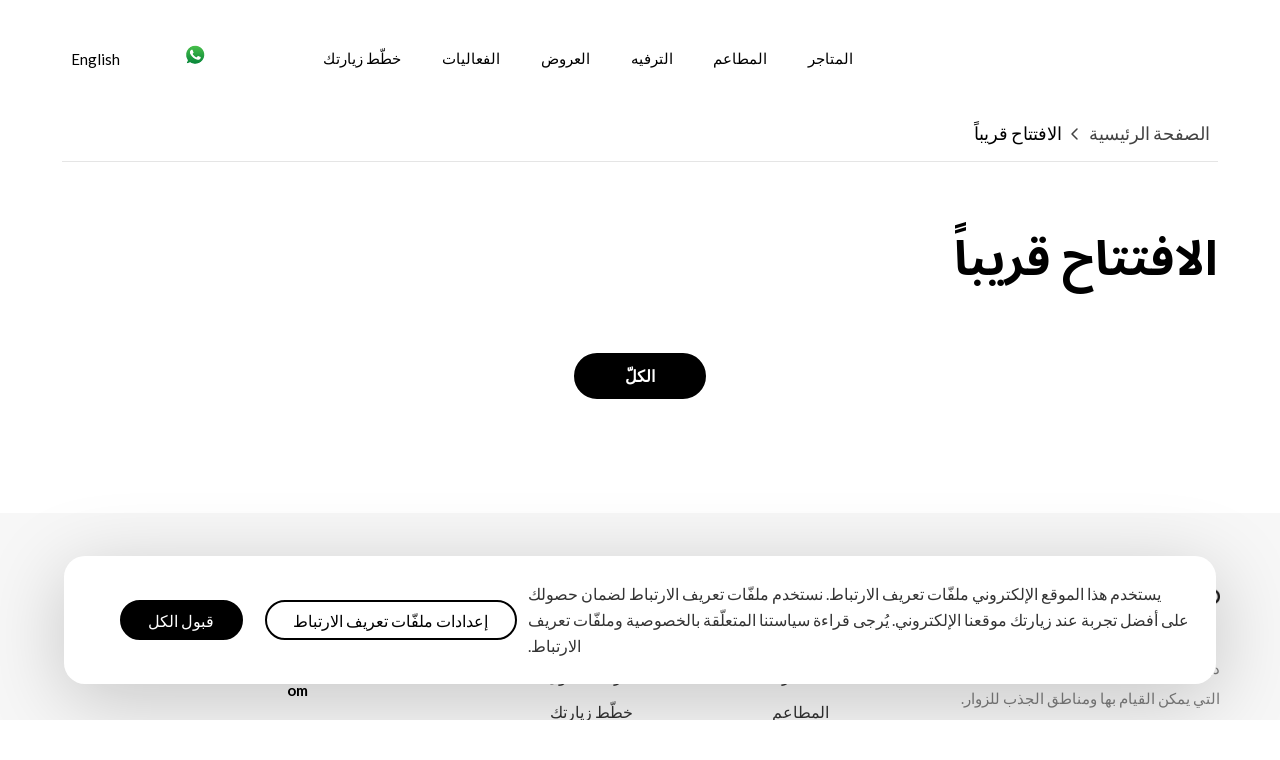

--- FILE ---
content_type: text/html; charset=UTF-8
request_url: https://www.dubaimarinamall.com/ar/opening-soon/
body_size: 20353
content:
<!doctype html>
<html dir="rtl" lang="ar">
<head><meta charset="UTF-8" /><script>if(navigator.userAgent.match(/MSIE|Internet Explorer/i)||navigator.userAgent.match(/Trident\/7\..*?rv:11/i)){var href=document.location.href;if(!href.match(/[?&]nowprocket/)){if(href.indexOf("?")==-1){if(href.indexOf("#")==-1){document.location.href=href+"?nowprocket=1"}else{document.location.href=href.replace("#","?nowprocket=1#")}}else{if(href.indexOf("#")==-1){document.location.href=href+"&nowprocket=1"}else{document.location.href=href.replace("#","&nowprocket=1#")}}}}</script><script>(()=>{class RocketLazyLoadScripts{constructor(){this.v="1.2.6",this.triggerEvents=["keydown","mousedown","mousemove","touchmove","touchstart","touchend","wheel"],this.userEventHandler=this.t.bind(this),this.touchStartHandler=this.i.bind(this),this.touchMoveHandler=this.o.bind(this),this.touchEndHandler=this.h.bind(this),this.clickHandler=this.u.bind(this),this.interceptedClicks=[],this.interceptedClickListeners=[],this.l(this),window.addEventListener("pageshow",(t=>{this.persisted=t.persisted,this.everythingLoaded&&this.m()})),this.CSPIssue=sessionStorage.getItem("rocketCSPIssue"),document.addEventListener("securitypolicyviolation",(t=>{this.CSPIssue||"script-src-elem"!==t.violatedDirective||"data"!==t.blockedURI||(this.CSPIssue=!0,sessionStorage.setItem("rocketCSPIssue",!0))})),document.addEventListener("DOMContentLoaded",(()=>{this.k()})),this.delayedScripts={normal:[],async:[],defer:[]},this.trash=[],this.allJQueries=[]}p(t){document.hidden?t.t():(this.triggerEvents.forEach((e=>window.addEventListener(e,t.userEventHandler,{passive:!0}))),window.addEventListener("touchstart",t.touchStartHandler,{passive:!0}),window.addEventListener("mousedown",t.touchStartHandler),document.addEventListener("visibilitychange",t.userEventHandler))}_(){this.triggerEvents.forEach((t=>window.removeEventListener(t,this.userEventHandler,{passive:!0}))),document.removeEventListener("visibilitychange",this.userEventHandler)}i(t){"HTML"!==t.target.tagName&&(window.addEventListener("touchend",this.touchEndHandler),window.addEventListener("mouseup",this.touchEndHandler),window.addEventListener("touchmove",this.touchMoveHandler,{passive:!0}),window.addEventListener("mousemove",this.touchMoveHandler),t.target.addEventListener("click",this.clickHandler),this.L(t.target,!0),this.S(t.target,"onclick","rocket-onclick"),this.C())}o(t){window.removeEventListener("touchend",this.touchEndHandler),window.removeEventListener("mouseup",this.touchEndHandler),window.removeEventListener("touchmove",this.touchMoveHandler,{passive:!0}),window.removeEventListener("mousemove",this.touchMoveHandler),t.target.removeEventListener("click",this.clickHandler),this.L(t.target,!1),this.S(t.target,"rocket-onclick","onclick"),this.M()}h(){window.removeEventListener("touchend",this.touchEndHandler),window.removeEventListener("mouseup",this.touchEndHandler),window.removeEventListener("touchmove",this.touchMoveHandler,{passive:!0}),window.removeEventListener("mousemove",this.touchMoveHandler)}u(t){t.target.removeEventListener("click",this.clickHandler),this.L(t.target,!1),this.S(t.target,"rocket-onclick","onclick"),this.interceptedClicks.push(t),t.preventDefault(),t.stopPropagation(),t.stopImmediatePropagation(),this.M()}O(){window.removeEventListener("touchstart",this.touchStartHandler,{passive:!0}),window.removeEventListener("mousedown",this.touchStartHandler),this.interceptedClicks.forEach((t=>{t.target.dispatchEvent(new MouseEvent("click",{view:t.view,bubbles:!0,cancelable:!0}))}))}l(t){EventTarget.prototype.addEventListenerWPRocketBase=EventTarget.prototype.addEventListener,EventTarget.prototype.addEventListener=function(e,i,o){"click"!==e||t.windowLoaded||i===t.clickHandler||t.interceptedClickListeners.push({target:this,func:i,options:o}),(this||window).addEventListenerWPRocketBase(e,i,o)}}L(t,e){this.interceptedClickListeners.forEach((i=>{i.target===t&&(e?t.removeEventListener("click",i.func,i.options):t.addEventListener("click",i.func,i.options))})),t.parentNode!==document.documentElement&&this.L(t.parentNode,e)}D(){return new Promise((t=>{this.P?this.M=t:t()}))}C(){this.P=!0}M(){this.P=!1}S(t,e,i){t.hasAttribute&&t.hasAttribute(e)&&(event.target.setAttribute(i,event.target.getAttribute(e)),event.target.removeAttribute(e))}t(){this._(this),"loading"===document.readyState?document.addEventListener("DOMContentLoaded",this.R.bind(this)):this.R()}k(){let t=[];document.querySelectorAll("script[type=rocketlazyloadscript][data-rocket-src]").forEach((e=>{let i=e.getAttribute("data-rocket-src");if(i&&!i.startsWith("data:")){0===i.indexOf("//")&&(i=location.protocol+i);try{const o=new URL(i).origin;o!==location.origin&&t.push({src:o,crossOrigin:e.crossOrigin||"module"===e.getAttribute("data-rocket-type")})}catch(t){}}})),t=[...new Map(t.map((t=>[JSON.stringify(t),t]))).values()],this.T(t,"preconnect")}async R(){this.lastBreath=Date.now(),this.j(this),this.F(this),this.I(),this.W(),this.q(),await this.A(this.delayedScripts.normal),await this.A(this.delayedScripts.defer),await this.A(this.delayedScripts.async);try{await this.U(),await this.H(this),await this.J()}catch(t){console.error(t)}window.dispatchEvent(new Event("rocket-allScriptsLoaded")),this.everythingLoaded=!0,this.D().then((()=>{this.O()})),this.N()}W(){document.querySelectorAll("script[type=rocketlazyloadscript]").forEach((t=>{t.hasAttribute("data-rocket-src")?t.hasAttribute("async")&&!1!==t.async?this.delayedScripts.async.push(t):t.hasAttribute("defer")&&!1!==t.defer||"module"===t.getAttribute("data-rocket-type")?this.delayedScripts.defer.push(t):this.delayedScripts.normal.push(t):this.delayedScripts.normal.push(t)}))}async B(t){if(await this.G(),!0!==t.noModule||!("noModule"in HTMLScriptElement.prototype))return new Promise((e=>{let i;function o(){(i||t).setAttribute("data-rocket-status","executed"),e()}try{if(navigator.userAgent.indexOf("Firefox/")>0||""===navigator.vendor||this.CSPIssue)i=document.createElement("script"),[...t.attributes].forEach((t=>{let e=t.nodeName;"type"!==e&&("data-rocket-type"===e&&(e="type"),"data-rocket-src"===e&&(e="src"),i.setAttribute(e,t.nodeValue))})),t.text&&(i.text=t.text),i.hasAttribute("src")?(i.addEventListener("load",o),i.addEventListener("error",(function(){i.setAttribute("data-rocket-status","failed-network"),e()})),setTimeout((()=>{i.isConnected||e()}),1)):(i.text=t.text,o()),t.parentNode.replaceChild(i,t);else{const i=t.getAttribute("data-rocket-type"),s=t.getAttribute("data-rocket-src");i?(t.type=i,t.removeAttribute("data-rocket-type")):t.removeAttribute("type"),t.addEventListener("load",o),t.addEventListener("error",(i=>{this.CSPIssue&&i.target.src.startsWith("data:")?(console.log("WPRocket: data-uri blocked by CSP -> fallback"),t.removeAttribute("src"),this.B(t).then(e)):(t.setAttribute("data-rocket-status","failed-network"),e())})),s?(t.removeAttribute("data-rocket-src"),t.src=s):t.src="data:text/javascript;base64,"+window.btoa(unescape(encodeURIComponent(t.text)))}}catch(i){t.setAttribute("data-rocket-status","failed-transform"),e()}}));t.setAttribute("data-rocket-status","skipped")}async A(t){const e=t.shift();return e&&e.isConnected?(await this.B(e),this.A(t)):Promise.resolve()}q(){this.T([...this.delayedScripts.normal,...this.delayedScripts.defer,...this.delayedScripts.async],"preload")}T(t,e){var i=document.createDocumentFragment();t.forEach((t=>{const o=t.getAttribute&&t.getAttribute("data-rocket-src")||t.src;if(o&&!o.startsWith("data:")){const s=document.createElement("link");s.href=o,s.rel=e,"preconnect"!==e&&(s.as="script"),t.getAttribute&&"module"===t.getAttribute("data-rocket-type")&&(s.crossOrigin=!0),t.crossOrigin&&(s.crossOrigin=t.crossOrigin),t.integrity&&(s.integrity=t.integrity),i.appendChild(s),this.trash.push(s)}})),document.head.appendChild(i)}j(t){let e={};function i(i,o){return e[o].eventsToRewrite.indexOf(i)>=0&&!t.everythingLoaded?"rocket-"+i:i}function o(t,o){!function(t){e[t]||(e[t]={originalFunctions:{add:t.addEventListener,remove:t.removeEventListener},eventsToRewrite:[]},t.addEventListener=function(){arguments[0]=i(arguments[0],t),e[t].originalFunctions.add.apply(t,arguments)},t.removeEventListener=function(){arguments[0]=i(arguments[0],t),e[t].originalFunctions.remove.apply(t,arguments)})}(t),e[t].eventsToRewrite.push(o)}function s(e,i){let o=e[i];e[i]=null,Object.defineProperty(e,i,{get:()=>o||function(){},set(s){t.everythingLoaded?o=s:e["rocket"+i]=o=s}})}o(document,"DOMContentLoaded"),o(window,"DOMContentLoaded"),o(window,"load"),o(window,"pageshow"),o(document,"readystatechange"),s(document,"onreadystatechange"),s(window,"onload"),s(window,"onpageshow");try{Object.defineProperty(document,"readyState",{get:()=>t.rocketReadyState,set(e){t.rocketReadyState=e},configurable:!0}),document.readyState="loading"}catch(t){console.log("WPRocket DJE readyState conflict, bypassing")}}F(t){let e;function i(e){return t.everythingLoaded?e:e.split(" ").map((t=>"load"===t||0===t.indexOf("load.")?"rocket-jquery-load":t)).join(" ")}function o(o){function s(t){const e=o.fn[t];o.fn[t]=o.fn.init.prototype[t]=function(){return this[0]===window&&("string"==typeof arguments[0]||arguments[0]instanceof String?arguments[0]=i(arguments[0]):"object"==typeof arguments[0]&&Object.keys(arguments[0]).forEach((t=>{const e=arguments[0][t];delete arguments[0][t],arguments[0][i(t)]=e}))),e.apply(this,arguments),this}}o&&o.fn&&!t.allJQueries.includes(o)&&(o.fn.ready=o.fn.init.prototype.ready=function(e){return t.domReadyFired?e.bind(document)(o):document.addEventListener("rocket-DOMContentLoaded",(()=>e.bind(document)(o))),o([])},s("on"),s("one"),t.allJQueries.push(o)),e=o}o(window.jQuery),Object.defineProperty(window,"jQuery",{get:()=>e,set(t){o(t)}})}async H(t){const e=document.querySelector("script[data-webpack]");e&&(await async function(){return new Promise((t=>{e.addEventListener("load",t),e.addEventListener("error",t)}))}(),await t.K(),await t.H(t))}async U(){this.domReadyFired=!0;try{document.readyState="interactive"}catch(t){}await this.G(),document.dispatchEvent(new Event("rocket-readystatechange")),await this.G(),document.rocketonreadystatechange&&document.rocketonreadystatechange(),await this.G(),document.dispatchEvent(new Event("rocket-DOMContentLoaded")),await this.G(),window.dispatchEvent(new Event("rocket-DOMContentLoaded"))}async J(){try{document.readyState="complete"}catch(t){}await this.G(),document.dispatchEvent(new Event("rocket-readystatechange")),await this.G(),document.rocketonreadystatechange&&document.rocketonreadystatechange(),await this.G(),window.dispatchEvent(new Event("rocket-load")),await this.G(),window.rocketonload&&window.rocketonload(),await this.G(),this.allJQueries.forEach((t=>t(window).trigger("rocket-jquery-load"))),await this.G();const t=new Event("rocket-pageshow");t.persisted=this.persisted,window.dispatchEvent(t),await this.G(),window.rocketonpageshow&&window.rocketonpageshow({persisted:this.persisted}),this.windowLoaded=!0}m(){document.onreadystatechange&&document.onreadystatechange(),window.onload&&window.onload(),window.onpageshow&&window.onpageshow({persisted:this.persisted})}I(){const t=new Map;document.write=document.writeln=function(e){const i=document.currentScript;i||console.error("WPRocket unable to document.write this: "+e);const o=document.createRange(),s=i.parentElement;let n=t.get(i);void 0===n&&(n=i.nextSibling,t.set(i,n));const c=document.createDocumentFragment();o.setStart(c,0),c.appendChild(o.createContextualFragment(e)),s.insertBefore(c,n)}}async G(){Date.now()-this.lastBreath>45&&(await this.K(),this.lastBreath=Date.now())}async K(){return document.hidden?new Promise((t=>setTimeout(t))):new Promise((t=>requestAnimationFrame(t)))}N(){this.trash.forEach((t=>t.remove()))}static run(){const t=new RocketLazyLoadScripts;t.p(t)}}RocketLazyLoadScripts.run()})();</script>
    
    <meta name="viewport" content="width=device-width, initial-scale=1.0, maximum-scale=1.0, user-scalable=0, shrink-to-fit=no, user-scalable=yes" />
	<meta name="format-detection" content="telephone=no">
    <meta name='robots' content='index, follow, max-image-preview:large, max-snippet:-1, max-video-preview:-1' />
<link rel="alternate" hreflang="en" href="https://www.dubaimarinamall.com/opening-soon/" />
<link rel="alternate" hreflang="ar" href="https://www.dubaimarinamall.com/ar/opening-soon/" />

	<!-- This site is optimized with the Yoast SEO plugin v24.0 - https://yoast.com/wordpress/plugins/seo/ -->
	<title>الافتتاح قريباً - Dubai Marina- English</title><style id="rocket-critical-css">*,*:before,*:after{box-sizing:border-box;margin:0;padding:0}html,body{font-size:62.5%;height:100%;overflow:hidden}@media (max-width:768px){html,body{font-size:50%}}svg{display:inline-block;width:2rem;height:2rem;overflow:visible}input,button{outline:none;border:none}</style>
	<link rel="canonical" href="https://www.dubaimarinamall.com/ar/opening-soon/" />
	<meta property="og:locale" content="ar_AR" />
	<meta property="og:type" content="article" />
	<meta property="og:title" content="الافتتاح قريباً - Dubai Marina- English" />
	<meta property="og:url" content="https://www.dubaimarinamall.com/ar/opening-soon/" />
	<meta property="og:site_name" content="Dubai Marina- English" />
	<meta property="article:modified_time" content="2023-09-13T13:45:26+00:00" />
	<meta property="og:image" content="https://cdn.dubaimarinamall.com/wp-content/uploads/2023/01/rsz_microsoftteams-image_11-1.png" />
	<meta property="og:image:width" content="1945" />
	<meta property="og:image:height" content="1080" />
	<meta property="og:image:type" content="image/png" />
	<meta name="twitter:card" content="summary_large_image" />
	<script type="application/ld+json" class="yoast-schema-graph">{"@context":"https://schema.org","@graph":[{"@type":"WebPage","@id":"https://www.dubaimarinamall.com/ar/opening-soon/","url":"https://www.dubaimarinamall.com/ar/opening-soon/","name":"الافتتاح قريباً - Dubai Marina- English","isPartOf":{"@id":"https://www.dubaimarinamall.com/#website"},"datePublished":"2023-03-02T12:27:41+00:00","dateModified":"2023-09-13T13:45:26+00:00","inLanguage":"ar","potentialAction":[{"@type":"ReadAction","target":["https://www.dubaimarinamall.com/ar/opening-soon/"]}]},{"@type":"WebSite","@id":"https://www.dubaimarinamall.com/#website","url":"https://www.dubaimarinamall.com/","name":"Dubai Marina- English","description":"","potentialAction":[{"@type":"SearchAction","target":{"@type":"EntryPoint","urlTemplate":"https://www.dubaimarinamall.com/?s={search_term_string}"},"query-input":{"@type":"PropertyValueSpecification","valueRequired":true,"valueName":"search_term_string"}}],"inLanguage":"ar"}]}</script>
	<!-- / Yoast SEO plugin. -->


<link rel='dns-prefetch' href='//kit.fontawesome.com' />
<link rel='dns-prefetch' href='//map.emaarmalls.com' />
<link rel='dns-prefetch' href='//fonts.googleapis.com' />
<link rel='dns-prefetch' href='//ka-p.fontawesome.com' />
<link rel='dns-prefetch' href='//chatbot.emaar.com' />
<link rel='dns-prefetch' href='//www.google.com' />
<link rel='dns-prefetch' href='//cdn.dubaimarinamall.com' />
<link href='https://cdn.dubaimarinamall.com' rel='preconnect' />
<style id='wp-emoji-styles-inline-css'>

	img.wp-smiley, img.emoji {
		display: inline !important;
		border: none !important;
		box-shadow: none !important;
		height: 1em !important;
		width: 1em !important;
		margin: 0 0.07em !important;
		vertical-align: -0.1em !important;
		background: none !important;
		padding: 0 !important;
	}
</style>
<link rel='preload'  href='https://cdn.dubaimarinamall.com/wp-includes/css/dist/block-library/style-rtl.min.css?ver=6.5.7' data-rocket-async="style" as="style" onload="this.onload=null;this.rel='stylesheet'" onerror="this.removeAttribute('data-rocket-async')"  media='all' />
<style id='classic-theme-styles-inline-css'>
/*! This file is auto-generated */
.wp-block-button__link{color:#fff;background-color:#32373c;border-radius:9999px;box-shadow:none;text-decoration:none;padding:calc(.667em + 2px) calc(1.333em + 2px);font-size:1.125em}.wp-block-file__button{background:#32373c;color:#fff;text-decoration:none}
</style>
<style id='global-styles-inline-css'>
body{--wp--preset--color--black: #000000;--wp--preset--color--cyan-bluish-gray: #abb8c3;--wp--preset--color--white: #ffffff;--wp--preset--color--pale-pink: #f78da7;--wp--preset--color--vivid-red: #cf2e2e;--wp--preset--color--luminous-vivid-orange: #ff6900;--wp--preset--color--luminous-vivid-amber: #fcb900;--wp--preset--color--light-green-cyan: #7bdcb5;--wp--preset--color--vivid-green-cyan: #00d084;--wp--preset--color--pale-cyan-blue: #8ed1fc;--wp--preset--color--vivid-cyan-blue: #0693e3;--wp--preset--color--vivid-purple: #9b51e0;--wp--preset--gradient--vivid-cyan-blue-to-vivid-purple: linear-gradient(135deg,rgba(6,147,227,1) 0%,rgb(155,81,224) 100%);--wp--preset--gradient--light-green-cyan-to-vivid-green-cyan: linear-gradient(135deg,rgb(122,220,180) 0%,rgb(0,208,130) 100%);--wp--preset--gradient--luminous-vivid-amber-to-luminous-vivid-orange: linear-gradient(135deg,rgba(252,185,0,1) 0%,rgba(255,105,0,1) 100%);--wp--preset--gradient--luminous-vivid-orange-to-vivid-red: linear-gradient(135deg,rgba(255,105,0,1) 0%,rgb(207,46,46) 100%);--wp--preset--gradient--very-light-gray-to-cyan-bluish-gray: linear-gradient(135deg,rgb(238,238,238) 0%,rgb(169,184,195) 100%);--wp--preset--gradient--cool-to-warm-spectrum: linear-gradient(135deg,rgb(74,234,220) 0%,rgb(151,120,209) 20%,rgb(207,42,186) 40%,rgb(238,44,130) 60%,rgb(251,105,98) 80%,rgb(254,248,76) 100%);--wp--preset--gradient--blush-light-purple: linear-gradient(135deg,rgb(255,206,236) 0%,rgb(152,150,240) 100%);--wp--preset--gradient--blush-bordeaux: linear-gradient(135deg,rgb(254,205,165) 0%,rgb(254,45,45) 50%,rgb(107,0,62) 100%);--wp--preset--gradient--luminous-dusk: linear-gradient(135deg,rgb(255,203,112) 0%,rgb(199,81,192) 50%,rgb(65,88,208) 100%);--wp--preset--gradient--pale-ocean: linear-gradient(135deg,rgb(255,245,203) 0%,rgb(182,227,212) 50%,rgb(51,167,181) 100%);--wp--preset--gradient--electric-grass: linear-gradient(135deg,rgb(202,248,128) 0%,rgb(113,206,126) 100%);--wp--preset--gradient--midnight: linear-gradient(135deg,rgb(2,3,129) 0%,rgb(40,116,252) 100%);--wp--preset--font-size--small: 13px;--wp--preset--font-size--medium: 20px;--wp--preset--font-size--large: 36px;--wp--preset--font-size--x-large: 42px;--wp--preset--spacing--20: 0.44rem;--wp--preset--spacing--30: 0.67rem;--wp--preset--spacing--40: 1rem;--wp--preset--spacing--50: 1.5rem;--wp--preset--spacing--60: 2.25rem;--wp--preset--spacing--70: 3.38rem;--wp--preset--spacing--80: 5.06rem;--wp--preset--shadow--natural: 6px 6px 9px rgba(0, 0, 0, 0.2);--wp--preset--shadow--deep: 12px 12px 50px rgba(0, 0, 0, 0.4);--wp--preset--shadow--sharp: 6px 6px 0px rgba(0, 0, 0, 0.2);--wp--preset--shadow--outlined: 6px 6px 0px -3px rgba(255, 255, 255, 1), 6px 6px rgba(0, 0, 0, 1);--wp--preset--shadow--crisp: 6px 6px 0px rgba(0, 0, 0, 1);}:where(.is-layout-flex){gap: 0.5em;}:where(.is-layout-grid){gap: 0.5em;}body .is-layout-flex{display: flex;}body .is-layout-flex{flex-wrap: wrap;align-items: center;}body .is-layout-flex > *{margin: 0;}body .is-layout-grid{display: grid;}body .is-layout-grid > *{margin: 0;}:where(.wp-block-columns.is-layout-flex){gap: 2em;}:where(.wp-block-columns.is-layout-grid){gap: 2em;}:where(.wp-block-post-template.is-layout-flex){gap: 1.25em;}:where(.wp-block-post-template.is-layout-grid){gap: 1.25em;}.has-black-color{color: var(--wp--preset--color--black) !important;}.has-cyan-bluish-gray-color{color: var(--wp--preset--color--cyan-bluish-gray) !important;}.has-white-color{color: var(--wp--preset--color--white) !important;}.has-pale-pink-color{color: var(--wp--preset--color--pale-pink) !important;}.has-vivid-red-color{color: var(--wp--preset--color--vivid-red) !important;}.has-luminous-vivid-orange-color{color: var(--wp--preset--color--luminous-vivid-orange) !important;}.has-luminous-vivid-amber-color{color: var(--wp--preset--color--luminous-vivid-amber) !important;}.has-light-green-cyan-color{color: var(--wp--preset--color--light-green-cyan) !important;}.has-vivid-green-cyan-color{color: var(--wp--preset--color--vivid-green-cyan) !important;}.has-pale-cyan-blue-color{color: var(--wp--preset--color--pale-cyan-blue) !important;}.has-vivid-cyan-blue-color{color: var(--wp--preset--color--vivid-cyan-blue) !important;}.has-vivid-purple-color{color: var(--wp--preset--color--vivid-purple) !important;}.has-black-background-color{background-color: var(--wp--preset--color--black) !important;}.has-cyan-bluish-gray-background-color{background-color: var(--wp--preset--color--cyan-bluish-gray) !important;}.has-white-background-color{background-color: var(--wp--preset--color--white) !important;}.has-pale-pink-background-color{background-color: var(--wp--preset--color--pale-pink) !important;}.has-vivid-red-background-color{background-color: var(--wp--preset--color--vivid-red) !important;}.has-luminous-vivid-orange-background-color{background-color: var(--wp--preset--color--luminous-vivid-orange) !important;}.has-luminous-vivid-amber-background-color{background-color: var(--wp--preset--color--luminous-vivid-amber) !important;}.has-light-green-cyan-background-color{background-color: var(--wp--preset--color--light-green-cyan) !important;}.has-vivid-green-cyan-background-color{background-color: var(--wp--preset--color--vivid-green-cyan) !important;}.has-pale-cyan-blue-background-color{background-color: var(--wp--preset--color--pale-cyan-blue) !important;}.has-vivid-cyan-blue-background-color{background-color: var(--wp--preset--color--vivid-cyan-blue) !important;}.has-vivid-purple-background-color{background-color: var(--wp--preset--color--vivid-purple) !important;}.has-black-border-color{border-color: var(--wp--preset--color--black) !important;}.has-cyan-bluish-gray-border-color{border-color: var(--wp--preset--color--cyan-bluish-gray) !important;}.has-white-border-color{border-color: var(--wp--preset--color--white) !important;}.has-pale-pink-border-color{border-color: var(--wp--preset--color--pale-pink) !important;}.has-vivid-red-border-color{border-color: var(--wp--preset--color--vivid-red) !important;}.has-luminous-vivid-orange-border-color{border-color: var(--wp--preset--color--luminous-vivid-orange) !important;}.has-luminous-vivid-amber-border-color{border-color: var(--wp--preset--color--luminous-vivid-amber) !important;}.has-light-green-cyan-border-color{border-color: var(--wp--preset--color--light-green-cyan) !important;}.has-vivid-green-cyan-border-color{border-color: var(--wp--preset--color--vivid-green-cyan) !important;}.has-pale-cyan-blue-border-color{border-color: var(--wp--preset--color--pale-cyan-blue) !important;}.has-vivid-cyan-blue-border-color{border-color: var(--wp--preset--color--vivid-cyan-blue) !important;}.has-vivid-purple-border-color{border-color: var(--wp--preset--color--vivid-purple) !important;}.has-vivid-cyan-blue-to-vivid-purple-gradient-background{background: var(--wp--preset--gradient--vivid-cyan-blue-to-vivid-purple) !important;}.has-light-green-cyan-to-vivid-green-cyan-gradient-background{background: var(--wp--preset--gradient--light-green-cyan-to-vivid-green-cyan) !important;}.has-luminous-vivid-amber-to-luminous-vivid-orange-gradient-background{background: var(--wp--preset--gradient--luminous-vivid-amber-to-luminous-vivid-orange) !important;}.has-luminous-vivid-orange-to-vivid-red-gradient-background{background: var(--wp--preset--gradient--luminous-vivid-orange-to-vivid-red) !important;}.has-very-light-gray-to-cyan-bluish-gray-gradient-background{background: var(--wp--preset--gradient--very-light-gray-to-cyan-bluish-gray) !important;}.has-cool-to-warm-spectrum-gradient-background{background: var(--wp--preset--gradient--cool-to-warm-spectrum) !important;}.has-blush-light-purple-gradient-background{background: var(--wp--preset--gradient--blush-light-purple) !important;}.has-blush-bordeaux-gradient-background{background: var(--wp--preset--gradient--blush-bordeaux) !important;}.has-luminous-dusk-gradient-background{background: var(--wp--preset--gradient--luminous-dusk) !important;}.has-pale-ocean-gradient-background{background: var(--wp--preset--gradient--pale-ocean) !important;}.has-electric-grass-gradient-background{background: var(--wp--preset--gradient--electric-grass) !important;}.has-midnight-gradient-background{background: var(--wp--preset--gradient--midnight) !important;}.has-small-font-size{font-size: var(--wp--preset--font-size--small) !important;}.has-medium-font-size{font-size: var(--wp--preset--font-size--medium) !important;}.has-large-font-size{font-size: var(--wp--preset--font-size--large) !important;}.has-x-large-font-size{font-size: var(--wp--preset--font-size--x-large) !important;}
.wp-block-navigation a:where(:not(.wp-element-button)){color: inherit;}
:where(.wp-block-post-template.is-layout-flex){gap: 1.25em;}:where(.wp-block-post-template.is-layout-grid){gap: 1.25em;}
:where(.wp-block-columns.is-layout-flex){gap: 2em;}:where(.wp-block-columns.is-layout-grid){gap: 2em;}
.wp-block-pullquote{font-size: 1.5em;line-height: 1.6;}
</style>
<link data-minify="1" rel='preload'  href='https://cdn.dubaimarinamall.com/wp-content/cache/min/1/wp-content/plugins/cookie-law-info/legacy/public/css/cookie-law-info-public.css?ver=1731299214' data-rocket-async="style" as="style" onload="this.onload=null;this.rel='stylesheet'" onerror="this.removeAttribute('data-rocket-async')"  media='all' />
<link data-minify="1" rel='preload'  href='https://cdn.dubaimarinamall.com/wp-content/cache/min/1/wp-content/plugins/cookie-law-info/legacy/public/css/cookie-law-info-gdpr.css?ver=1731299214' data-rocket-async="style" as="style" onload="this.onload=null;this.rel='stylesheet'" onerror="this.removeAttribute('data-rocket-async')"  media='all' />
<link rel='preload'  href='https://cdn.dubaimarinamall.com/wp-content/plugins/sitepress-multilingual-cms/templates/language-switchers/legacy-list-horizontal/style.min.css?ver=1' data-rocket-async="style" as="style" onload="this.onload=null;this.rel='stylesheet'" onerror="this.removeAttribute('data-rocket-async')"  media='all' />
<link rel='preload'  href='https://cdn.dubaimarinamall.com/wp-content/plugins/sitepress-multilingual-cms/templates/language-switchers/menu-item/style.min.css?ver=1' data-rocket-async="style" as="style" onload="this.onload=null;this.rel='stylesheet'" onerror="this.removeAttribute('data-rocket-async')"  media='all' />
<link data-minify="1" rel='preload'  href='https://cdn.dubaimarinamall.com/wp-content/cache/min/1/wp-content/themes/dubaihills/assets/css/bootstrap.min-rtl.css?ver=1731299681' data-rocket-async="style" as="style" onload="this.onload=null;this.rel='stylesheet'" onerror="this.removeAttribute('data-rocket-async')"  media='all' />
<link rel='preload'  href='https://cdn.dubaimarinamall.com/wp-content/themes/dubaihills/assets/css/owl.carousel.min.css?ver=1.0' data-rocket-async="style" as="style" onload="this.onload=null;this.rel='stylesheet'" onerror="this.removeAttribute('data-rocket-async')"  media='all' />
<link rel='preload'  href='https://fonts.googleapis.com/css2?family=Lato%3Awght%40300%3B400%3B700%3B900&#038;display=swap&#038;ver=6.5.7' data-rocket-async="style" as="style" onload="this.onload=null;this.rel='stylesheet'" onerror="this.removeAttribute('data-rocket-async')"  media='all' />
<link rel='preload'  href='https://fonts.googleapis.com/css2?family=Noto+Sans+Arabic%3Awght%40400%3B700&#038;display=swap&#038;ver=6.5.7' data-rocket-async="style" as="style" onload="this.onload=null;this.rel='stylesheet'" onerror="this.removeAttribute('data-rocket-async')"  media='all' />
<link data-minify="1" rel='preload'  href='https://cdn.dubaimarinamall.com/wp-content/cache/min/1/wp-content/themes/dubaihills/assets/css/style.css?ver=1731299214' data-rocket-async="style" as="style" onload="this.onload=null;this.rel='stylesheet'" onerror="this.removeAttribute('data-rocket-async')"  media='all' />
<link data-minify="1" rel='preload'  href='https://cdn.dubaimarinamall.com/wp-content/cache/min/1/wp-content/themes/dubaihills/style-rtl.css?ver=1731299681' data-rocket-async="style" as="style" onload="this.onload=null;this.rel='stylesheet'" onerror="this.removeAttribute('data-rocket-async')"  media='all' />
<script id="wpml-cookie-js-extra">
var wpml_cookies = {"wp-wpml_current_language":{"value":"ar","expires":1,"path":"\/"}};
var wpml_cookies = {"wp-wpml_current_language":{"value":"ar","expires":1,"path":"\/"}};
</script>
<script data-minify="1" src="https://cdn.dubaimarinamall.com/wp-content/cache/min/1/wp-content/plugins/sitepress-multilingual-cms/res/js/cookies/language-cookie.js?ver=1731299214" id="wpml-cookie-js" defer data-wp-strategy="defer"></script>
<script src="https://cdn.dubaimarinamall.com/wp-includes/js/jquery/jquery.min.js?ver=3.7.1" id="jquery-core-js"></script>
<script src="https://cdn.dubaimarinamall.com/wp-includes/js/jquery/jquery-migrate.min.js?ver=3.4.1" id="jquery-migrate-js" data-rocket-defer defer></script>
<script id="cookie-law-info-js-extra">
var Cli_Data = {"nn_cookie_ids":[],"cookielist":[],"non_necessary_cookies":[],"ccpaEnabled":"","ccpaRegionBased":"","ccpaBarEnabled":"","strictlyEnabled":["necessary","obligatoire"],"ccpaType":"gdpr","js_blocking":"1","custom_integration":"","triggerDomRefresh":"","secure_cookies":""};
var cli_cookiebar_settings = {"animate_speed_hide":"500","animate_speed_show":"500","background":"#FFF","border":"#b1a6a6c2","border_on":"","button_1_button_colour":"#61a229","button_1_button_hover":"#4e8221","button_1_link_colour":"#fff","button_1_as_button":"1","button_1_new_win":"","button_2_button_colour":"#333","button_2_button_hover":"#292929","button_2_link_colour":"#444","button_2_as_button":"","button_2_hidebar":"","button_3_button_colour":"#dedfe0","button_3_button_hover":"#b2b2b3","button_3_link_colour":"#333333","button_3_as_button":"1","button_3_new_win":"","button_4_button_colour":"#dedfe0","button_4_button_hover":"#b2b2b3","button_4_link_colour":"#333333","button_4_as_button":"1","button_7_button_colour":"#61a229","button_7_button_hover":"#4e8221","button_7_link_colour":"#fff","button_7_as_button":"1","button_7_new_win":"","font_family":"inherit","header_fix":"","notify_animate_hide":"1","notify_animate_show":"","notify_div_id":"#cookie-law-info-bar","notify_position_horizontal":"right","notify_position_vertical":"bottom","scroll_close":"","scroll_close_reload":"","accept_close_reload":"","reject_close_reload":"","showagain_tab":"","showagain_background":"#fff","showagain_border":"#000","showagain_div_id":"#cookie-law-info-again","showagain_x_position":"100px","text":"#333333","show_once_yn":"","show_once":"10000","logging_on":"","as_popup":"","popup_overlay":"1","bar_heading_text":"","cookie_bar_as":"banner","popup_showagain_position":"bottom-right","widget_position":"left"};
var log_object = {"ajax_url":"https:\/\/www.dubaimarinamall.com\/wp-admin\/admin-ajax.php"};
</script>
<script data-minify="1" src="https://cdn.dubaimarinamall.com/wp-content/cache/min/1/wp-content/plugins/cookie-law-info/legacy/public/js/cookie-law-info-public.js?ver=1731299215" id="cookie-law-info-js" data-rocket-defer defer></script>
<script src="https://cdn.dubaimarinamall.com/wp-content/themes/dubaihills/assets/js/popper.min.js?ver=1.0" id="dubaihills-popper-js"></script>
<script src="https://cdn.dubaimarinamall.com/wp-content/themes/dubaihills/assets/js/bootstrap.min.js?ver=1.0" id="dubaihills-bootstrap-js"></script>
<script src="https://kit.fontawesome.com/03d21ef43f.js?ver=1.0" id="dubaihills-fontawesome-js" data-rocket-defer defer></script>
<script type="rocketlazyloadscript" data-rocket-src="https://map.emaarmalls.com/amap/js/amap.integrator.min.js?v=101&amp;ver=1.0" id="dubaihills-abuzz-js"></script>
<meta name="generator" content="WPML ver:4.6.14 stt:5,1;" />
<script type="rocketlazyloadscript" data-rocket-type="text/javascript">
           var ajaxurl = "https://www.dubaimarinamall.com/wp-admin/admin-ajax.php";
         </script><link rel="icon" href="https://cdn.dubaimarinamall.com/wp-content/uploads/2022/08/cropped-dmm-fav-icon-32x32.png" sizes="32x32" />
<link rel="icon" href="https://cdn.dubaimarinamall.com/wp-content/uploads/2022/08/cropped-dmm-fav-icon-192x192.png" sizes="192x192" />
<link rel="apple-touch-icon" href="https://cdn.dubaimarinamall.com/wp-content/uploads/2022/08/cropped-dmm-fav-icon-180x180.png" />
<meta name="msapplication-TileImage" content="https://cdn.dubaimarinamall.com/wp-content/uploads/2022/08/cropped-dmm-fav-icon-270x270.png" />
		<style id="wp-custom-css">
			.dubai-ice-rank .slider-content br, .offer-slider .offer-details.text br, .services-list-page .hills-card br {
    display: none;
}
/*.offer-slider .offers-item img {
    filter: brightness(0.2);
}*/
/* input.wpcf7-form-control.wpcf7-submit.bg-green.theam-button {
    border: #fff;
} */
a.nav-link
{
	text-transform:uppercase;
}		</style>
		<noscript><style id="rocket-lazyload-nojs-css">.rll-youtube-player, [data-lazy-src]{display:none !important;}</style></noscript><script type="rocketlazyloadscript">
/*! loadCSS rel=preload polyfill. [c]2017 Filament Group, Inc. MIT License */
(function(w){"use strict";if(!w.loadCSS){w.loadCSS=function(){}}
var rp=loadCSS.relpreload={};rp.support=(function(){var ret;try{ret=w.document.createElement("link").relList.supports("preload")}catch(e){ret=!1}
return function(){return ret}})();rp.bindMediaToggle=function(link){var finalMedia=link.media||"all";function enableStylesheet(){link.media=finalMedia}
if(link.addEventListener){link.addEventListener("load",enableStylesheet)}else if(link.attachEvent){link.attachEvent("onload",enableStylesheet)}
setTimeout(function(){link.rel="stylesheet";link.media="only x"});setTimeout(enableStylesheet,3000)};rp.poly=function(){if(rp.support()){return}
var links=w.document.getElementsByTagName("link");for(var i=0;i<links.length;i++){var link=links[i];if(link.rel==="preload"&&link.getAttribute("as")==="style"&&!link.getAttribute("data-loadcss")){link.setAttribute("data-loadcss",!0);rp.bindMediaToggle(link)}}};if(!rp.support()){rp.poly();var run=w.setInterval(rp.poly,500);if(w.addEventListener){w.addEventListener("load",function(){rp.poly();w.clearInterval(run)})}else if(w.attachEvent){w.attachEvent("onload",function(){rp.poly();w.clearInterval(run)})}}
if(typeof exports!=="undefined"){exports.loadCSS=loadCSS}
else{w.loadCSS=loadCSS}}(typeof global!=="undefined"?global:this))
</script>    <!-- Google Tag Manager -->
<script type="rocketlazyloadscript">(function(w,d,s,l,i){w[l]=w[l]||[];w[l].push({'gtm.start':
new Date().getTime(),event:'gtm.js'});var f=d.getElementsByTagName(s)[0],
j=d.createElement(s),dl=l!='dataLayer'?'&l='+l:'';j.async=true;j.src=
'https://www.googletagmanager.com/gtm.js?id='+i+dl;f.parentNode.insertBefore(j,f);
})(window,document,'script','dataLayer','GTM-TX2NQNB');</script> 

<link rel="preconnect" href="https://fonts.googleapis.com">
<link rel="preconnect" href="https://fonts.gstatic.com" crossorigin>
<!-- <link href="https://fonts.googleapis.com/css2?family=Lato:wght@300;400;700;900&display=swap" rel="stylesheet"> -->
<meta name="generator" content="WP Rocket 3.17.3.1" data-wpr-features="wpr_delay_js wpr_defer_js wpr_minify_js wpr_async_css wpr_lazyload_images wpr_lazyload_iframes wpr_minify_css wpr_cdn wpr_desktop wpr_dns_prefetch wpr_preload_links" /></head>
    	<body  class="rtl page-template page-template-opening-soon page-template-opening-soon-php page page-id-1274">
	<!-- Google Tag Manager (noscript) --> 
<noscript><iframe src="https://www.googletagmanager.com/ns.html?id=GTM-TX2NQNB" height="0" width="0" style="display:none;visibility:hidden"></iframe></noscript>
<!-- End Google Tag Manager (noscript) -->

<!-- NAVBAR -->
<nav class="navbar navbar-expand-lg fixed-top main-menu" aria-label="Main navigation">
    <div  class="container-fluid">
        <a class="navbar-brand" href="https://www.dubaimarinamall.com/ar/">
							              	<img src="data:image/svg+xml,%3Csvg%20xmlns='http://www.w3.org/2000/svg'%20viewBox='0%200%20250%2042'%3E%3C/svg%3E" class="logo img-fluid" width="250" height="42" alt="Dubai Marina- English" data-lazy-src="https://www.dubaimarinamall.com/ar//wp-content/themes/dubaihills/assets/images/logo-white-new-ar.svg"><noscript><img src="https://www.dubaimarinamall.com/ar//wp-content/themes/dubaihills/assets/images/logo-white-new-ar.svg" class="logo img-fluid" width="250" height="42" alt="Dubai Marina- English"></noscript>
              				        </a>

		<div id="navbarsExampleDefault" class="navbar-collapse offcanvas-collapse"><ul class="navbar-nav mb-2 mb-lg-0 p-0"><li id="menu-item-1055" class="menu-item menu-item-type-post_type menu-item-object-page menu-item-1055 nav-item"><a href="https://www.dubaimarinamall.com/ar/shop/" class="nav-link">المتاجر</a></li>
<li id="menu-item-1052" class="menu-item menu-item-type-post_type menu-item-object-page menu-item-1052 nav-item"><a href="https://www.dubaimarinamall.com/ar/dine/" class="nav-link">المطاعم</a></li>
<li id="menu-item-1053" class="menu-item menu-item-type-post_type menu-item-object-page menu-item-1053 nav-item"><a href="https://www.dubaimarinamall.com/ar/entertain/" class="nav-link">الترفيه</a></li>
<li id="menu-item-1051" class="menu-item menu-item-type-post_type menu-item-object-page menu-item-1051 nav-item"><a href="https://www.dubaimarinamall.com/ar/offers/" class="nav-link">العروض</a></li>
<li id="menu-item-1050" class="menu-item menu-item-type-post_type menu-item-object-page menu-item-1050 nav-item"><a href="https://www.dubaimarinamall.com/ar/events/" class="nav-link">الفعاليات</a></li>
<li id="menu-item-1382" class="menu-item menu-item-type-post_type menu-item-object-page menu-item-1382 nav-item"><a href="https://www.dubaimarinamall.com/ar/plan-your-visit/" class="nav-link">خطّط زيارتك</a></li>
<li id="menu-item-wpml-ls-2-en" class="menu-item wpml-ls-slot-2 wpml-ls-item wpml-ls-item-en wpml-ls-menu-item wpml-ls-first-item wpml-ls-last-item menu-item-type-wpml_ls_menu_item menu-item-object-wpml_ls_menu_item menu-item-wpml-ls-2-en nav-item"><a title="English" href="https://www.dubaimarinamall.com/opening-soon/" class="nav-link"><span class="wpml-ls-native" lang="en">English</span></a></li>
</ul></div> 
		<div class="d-flex">
				<a href="https://api.whatsapp.com/send?phone=97142488533&amp;text=Hi Dubai Marina Mall Team" rel="nofollow" title="whatsapp" target="_BLANK" class="nav-link ms-auto">
                    <svg width="22" height="22" viewBox="0 0 40 40" fill="none" xmlns="http://www.w3.org/2000/svg">
                    <path fill-rule="evenodd" clip-rule="evenodd" d="M20.4664 2.43597C10.9087 2.43597 3.13672 10.1492 3.13672 19.6315C3.13672 23.3917 4.36218 26.8781 6.43721 29.7133L4.27275 36.0977L10.931 33.9821C13.667 35.7777 16.9437 36.8243 20.4664 36.8243C30.02 36.8243 37.7947 29.111 37.7947 19.6301C37.7947 10.1492 30.02 2.43457 20.4664 2.43457V2.43597Z" fill="url(#paint0_linear_1)"></path>
                    <path fill-rule="evenodd" clip-rule="evenodd" d="M40.0014 19.4844C40.0014 30.2438 31.2094 38.9688 20.3647 38.9688C16.9203 38.9688 13.6855 38.0898 10.8726 36.5444L0 40L3.54363 29.5466C1.75505 26.6094 0.726612 23.1664 0.726612 19.4858C0.726612 8.72354 9.51862 0 20.3647 0C31.2108 0 40.0014 8.72354 40.0014 19.4858V19.4844ZM20.3661 3.10208C11.2597 3.10208 3.85524 10.4506 3.85524 19.4844C3.85524 23.0671 5.02201 26.3872 6.99923 29.0896L4.93817 35.1722L11.2821 33.1573C13.8881 34.8676 17.0111 35.8653 20.3661 35.8653C29.4683 35.8653 36.8756 28.5167 36.8756 19.4844C36.8756 10.452 29.4683 3.10208 20.3661 3.10208ZM30.2816 23.9726C30.16 23.7728 29.8386 23.654 29.3593 23.4151C28.8772 23.1761 26.5102 22.0205 26.0686 21.8612C25.6285 21.702 25.3043 21.6223 24.9857 22.1002C24.6643 22.5781 23.7421 23.654 23.4598 23.9726C23.1803 24.2926 22.8995 24.3303 22.4188 24.0914C21.9367 23.8524 20.3843 23.3466 18.5468 21.7215C17.1173 20.4541 16.1504 18.8919 15.8681 18.414C15.5886 17.9361 15.8401 17.679 16.0791 17.4401C16.2957 17.2249 16.5612 16.8826 16.8015 16.6045C17.0432 16.325 17.1229 16.1238 17.2836 15.8052C17.4443 15.4866 17.3646 15.2086 17.2431 14.9696C17.1243 14.7307 16.1601 12.3804 15.7591 11.4232C15.3609 10.4688 14.9584 10.5037 14.6762 10.5037C14.3939 10.5037 13.8769 10.5876 13.8769 10.5876C13.8769 10.5876 12.9113 10.7064 12.4712 11.1842C12.031 11.6621 10.7874 12.8177 10.7874 15.1666C10.7874 17.5155 12.5103 19.789 12.752 20.1062C12.9938 20.4262 16.0805 25.4063 20.9753 27.3178C25.8688 29.2294 25.8688 28.5922 26.7519 28.5111C27.6336 28.4329 29.5997 27.3569 30.0007 26.2405C30.4017 25.1254 30.4017 24.1682 30.283 23.9698L30.2816 23.9726Z" fill="white"></path>
                    <defs>
                    <linearGradient id="paint0_linear_1" x1="20.465" y1="2.43597" x2="20.465" y2="36.8257" gradientUnits="userSpaceOnUse">
                    <stop stop-color="#4AC14B"></stop>
                    <stop offset="1" stop-color="#06853A"></stop>
                    </linearGradient>
                    </defs>
                    </svg>
				</a>
							<a class="nav-link ms-auto" href="#"><img src="data:image/svg+xml,%3Csvg%20xmlns='http://www.w3.org/2000/svg'%20viewBox='0%200%2022%2022'%3E%3C/svg%3E" class="img-fluid search" width="22" height="22" alt="بحث" data-lazy-src="https://www.dubaimarinamall.com/ar//wp-content/themes/dubaihills/assets/images/search-white.svg"><noscript><img src="https://www.dubaimarinamall.com/ar//wp-content/themes/dubaihills/assets/images/search-white.svg" class="img-fluid search" width="22" height="22" alt="بحث"></noscript></a>
						
<div class="wpml-ls-statics-shortcode_actions wpml-ls wpml-ls-rtl wpml-ls-legacy-list-horizontal">
	<ul><li class="wpml-ls-slot-shortcode_actions wpml-ls-item wpml-ls-item-en wpml-ls-first-item wpml-ls-last-item wpml-ls-item-legacy-list-horizontal">
				<a href="https://www.dubaimarinamall.com/opening-soon/" class="wpml-ls-link">
                    <span class="wpml-ls-native" lang="en">English</span></a>
			</li></ul>
</div>
            <button class="navbar-toggler p-0 border-0" type="button" data-toggle="offcanvas" aria-label="Toggle navigation">
                <div class="bar1"></div>
                <div class="bar3"></div>
            </button>
        </div>
            
     </div>
</nav><div  class="wrapper-class position-relative">   
	<div  class="page-section m-wrapper">
		<nav aria-label="breadcrumb" class="breadcrumb-wrapper">
			<ol class="breadcrumb ">
				<li class="breadcrumb-item">
					<a href="https://www.dubaimarinamall.com/ar">الصفحة الرئيسية</a>
				</li>
				<li class="breadcrumb-item active" aria-current="page">الافتتاح قريباً</li>
			</ol>
		</nav>
		<h2 class="fw-bold text-uppercase title-heading sectionTitle">الافتتاح قريباً</h2>
		<div  class="offers-tab">
				<ul class="nav nav-tabs border-0" role="tablist">
					<li class="nav-item" role="presentation">
						<button class="nav-link active theme-button lato" id="match-tab-all" data-bs-toggle="tab" data-bs-target="#all" type="button" role="tab" aria-controls="all" aria-selected="true">الكلّ</button>
					</li>
																			</ul>
			</div>
		<div  class="tab-content shop-offers">
			<div class="tab-pane active" id="all" role="tabpanel" aria-labelledby="match-tab-all">
							</div>
											</div>
	</div>
</div>
<script type="rocketlazyloadscript">
function scrollOnPageLoad() {
	if (window.location.hash) scroll(0, 0);
  // void some browsers issue
  setTimeout(scroll(0, 0), 1);
  var hashLink = window.location.hash;
    if (jQuery(hashLink).length) {
      jQuery(function ($) {
          // *only* if we have anchor on the url
          // smooth scroll to the anchor id
		  $('.offers-tab').find('button[data-bs-target="'+hashLink+'"]').trigger('click');
		  jQuery('html, body').animate({
            scrollTop: jQuery(window.location.hash).offset().top - 250
          }, 1000);
		  
      });
    }
}
scrollOnPageLoad();
</script>
<footer  class="site-footer bg-grey">
	<div  class="bg-grey footer-top">
		<div  class="container-fluid">
			<div class="row">
				<div class="col-lg-4">
					<img src="data:image/svg+xml,%3Csvg%20xmlns='http://www.w3.org/2000/svg'%20viewBox='0%200%20281%2050'%3E%3C/svg%3E" class="img-fluid footer-logo" width="281" height="50" alt="Dubai Marina- English" data-lazy-src="https://cdn.dubaimarinamall.com/wp-content/uploads/2022/10/Group.png"><noscript><img src="https://cdn.dubaimarinamall.com/wp-content/uploads/2022/10/Group.png" class="img-fluid footer-logo" width="281" height="50" alt="Dubai Marina- English"></noscript>
					<p class="me-lg-3">دبي مارينا مول هو وجهة مناسبة للعائلات مع الكثير من الأشياء التي يمكن القيام بها ومناطق الجذب للزوار.</p>
					<div class="social-media d-md-flex d-desktop">
						<h6 class="fw-900 avenir align-self-center ">تابعونا</h6>
						<ul class="px-3 mb-0">
							<li><a href="https://www.facebook.com/dubaimarinamall" target="_blank"><i class="fa fa-facebook"></i></a></li>
							<li><a href="https://twitter.com/DXBMarinaMall" target="_blank"><img src="data:image/svg+xml,%3Csvg%20xmlns='http://www.w3.org/2000/svg'%20viewBox='0%200%2020%2020'%3E%3C/svg%3E" class="img-fluid" width="20" height="20" alt="Twitter Icon" data-lazy-src="https://cdn.dubaimarinamall.com/wp-content/themes/dubaihills/assets/images/twitter-icon.png"><noscript><img src="https://cdn.dubaimarinamall.com/wp-content/themes/dubaihills/assets/images/twitter-icon.png" class="img-fluid" width="20" height="20" alt="Twitter Icon"></noscript></a></li>
							<li><a href="https://www.youtube.com/channel/UC-m7tVWMOFiprwf3Hzb7TQA" target="_blank"><i class="fa fa-youtube-play"></i></a></li>
							<li><a href="https://www.instagram.com/dubaimarinamall/" target="_blank"><i class="fa fa-instagram"></i></a></li> 
						</ul>
					</div>
				</div>
				<div class="col-lg-2 col-6">
					<h6 class="fw-900 avenir ">روابط سريعة </h6>
					<div class="menu-quick-links-arabic-container"><ul class="p-0"><li id="menu-item-735" class="menu-item menu-item-type-post_type menu-item-object-page menu-item-735"><a href="https://www.dubaimarinamall.com/ar/about-mall/">نبذه عن دبي مارينا مول</a></li>
<li id="menu-item-1350" class="menu-item menu-item-type-post_type menu-item-object-page menu-item-1350"><a href="https://www.dubaimarinamall.com/ar/shop/">المتاجر</a></li>
<li id="menu-item-1351" class="menu-item menu-item-type-post_type menu-item-object-page menu-item-1351"><a href="https://www.dubaimarinamall.com/ar/dine/">المطاعم</a></li>
<li id="menu-item-1352" class="menu-item menu-item-type-post_type menu-item-object-page menu-item-1352"><a href="https://www.dubaimarinamall.com/ar/entertain/">الترفيه</a></li>
<li id="menu-item-726" class="menu-item menu-item-type-post_type menu-item-object-page menu-item-726"><a href="https://www.dubaimarinamall.com/ar/privacy-policy/">سياسة الخصوصية</a></li>
<li id="menu-item-725" class="menu-item menu-item-type-post_type menu-item-object-page menu-item-725"><a href="https://www.dubaimarinamall.com/ar/terms-conditions/">الشروط والأحكام</a></li>
<li id="menu-item-1455" class="menu-item menu-item-type-custom menu-item-object-custom menu-item-1455"><a href="https://www.dubaimarinamall.com/parking-terms-conditions/">شروط وأحكام مواقف السيارات</a></li>
</ul></div>				</div>
				<div class="col-lg-2 col-6">
					<h6 class="fw-900 avenir">معلومات </h6>
					<div class="menu-information-arabic-container"><ul class="p-0"><li id="menu-item-727" class="menu-item menu-item-type-post_type menu-item-object-page menu-item-727"><a href="https://www.dubaimarinamall.com/ar/services/">الخدمات</a></li>
<li id="menu-item-728" class="menu-item menu-item-type-post_type menu-item-object-page menu-item-728"><a href="https://www.dubaimarinamall.com/ar/mall-map/">خريطة المول</a></li>
<li id="menu-item-1354" class="menu-item menu-item-type-post_type menu-item-object-page menu-item-1354"><a href="https://www.dubaimarinamall.com/ar/plan-your-visit/">خطّط زيارتك</a></li>
<li id="menu-item-734" class="menu-item menu-item-type-custom menu-item-object-custom menu-item-734"><a target="_blank" rel="noopener" href="https://tms.emaarmalls.com/">استفسارات التأجير</a></li>
<li id="menu-item-1356" class="menu-item menu-item-type-post_type menu-item-object-page menu-item-1356"><a href="https://www.dubaimarinamall.com/ar/faqs/">الأسئلة الشائعة</a></li>
<li id="menu-item-1357" class="menu-item menu-item-type-custom menu-item-object-custom menu-item-1357"><a target="_blank" rel="noopener" href="https://emhm.fa.em2.oraclecloud.com/hcmUI/CandidateExperience/en/sites/CX_1001/">الوظائف</a></li>
</ul></div>				</div>
				<div class="col-lg-4">
					<!-- <h6 class="fw-900 avenir"> </h6> -->
					
									              	<div class="e-state-app">
									<h6 class="fw-900 avenir mb-4">تواصل معنا</h6>
									<div class="row mb-5">
										<div class="col-lg-4 mb-2">
											<h6 class="mb-2 contact-info-heading">رقم الهاتف</h6>
											<a class="footer-contact-info" dir="ltr" href="tel:+971 4 436 1020" target="_blank">+971 4 436 1020</a>
										</div>
										<div class="col-lg-8">
										<h6 class="mb-2 contact-info-heading">البريد الإلكتروني</h6>
										<a class="footer-contact-info" href="mailto:GuestServices@dubaimarinamall.com" target="_blank">GuestServices@dubaimarinamall.com</a>
										</div>
									</div>
								</div>
					
					<div class="d-block d-lg-flex justify-content-between e-state-app">
						<h6 class="fw-900 avenir ">تحميل تطبيق دبي مارينا مول</h6>
						<ul class="p-0">
							<li><a href="https://play.google.com/store/apps/details?id=com.emaartechnologies.dubaimarinamall" target="_blank" aria-label="تنزيل تطبيق دبي مارينا مول لنظام أندرويد"><img src="data:image/svg+xml,%3Csvg%20xmlns='http://www.w3.org/2000/svg'%20viewBox='0%200%2060%2060'%3E%3C/svg%3E" class="img-fluid" width="60" height="60" alt="تنزيل تطبيق دبي مارينا مول لنظام أندرويد" data-lazy-src="https://cdn.dubaimarinamall.com/wp-content/themes/dubaihills/assets/images/android.png"><noscript><img src="https://cdn.dubaimarinamall.com/wp-content/themes/dubaihills/assets/images/android.png" class="img-fluid" width="60" height="60" alt="تنزيل تطبيق دبي مارينا مول لنظام أندرويد"></noscript></a></li>
							<li><a href="https://apps.apple.com/ae/app/dubai-marina-mall/id6443643409" target="_blank" aria-label="تنزيل تطبيق دبي مارينا مول لنظام IOS"><img src="data:image/svg+xml,%3Csvg%20xmlns='http://www.w3.org/2000/svg'%20viewBox='0%200%2060%2060'%3E%3C/svg%3E" class="img-fluid" width="60" height="60" alt="تنزيل تطبيق دبي مارينا مول لنظام IOS" data-lazy-src="https://cdn.dubaimarinamall.com/wp-content/themes/dubaihills/assets/images/apple.png"><noscript><img src="https://cdn.dubaimarinamall.com/wp-content/themes/dubaihills/assets/images/apple.png" class="img-fluid" width="60" height="60" alt="تنزيل تطبيق دبي مارينا مول لنظام IOS"></noscript></a></li>
							<li><a href="https://appgallery.huawei.com/app/C108212715" target="_blank" aria-label="تنزيل تطبيق دبي مارينا مول لهواتف Huawei"><img src="data:image/svg+xml,%3Csvg%20xmlns='http://www.w3.org/2000/svg'%20viewBox='0%200%2060%2060'%3E%3C/svg%3E" class="img-fluid" width="60" height="60" alt="تنزيل تطبيق دبي مارينا مول لهواتف Huawei" data-lazy-src="https://cdn.dubaimarinamall.com/wp-content/themes/dubaihills/assets/images/huawei.png"><noscript><img src="https://cdn.dubaimarinamall.com/wp-content/themes/dubaihills/assets/images/huawei.png" class="img-fluid" width="60" height="60" alt="تنزيل تطبيق دبي مارينا مول لهواتف Huawei"></noscript></a></li>
						</ul>
					</div>

					<div class="social-media d-mobile">
						<h6 class="fw-900 avenir align-self-center ">تابعونا </h6>
						<ul class="px-lg-3 ">
							<li><a href="https://www.facebook.com/dubaimarinamall" target="_blank"><i class="fa fa-facebook"></i></a></li>
							<li><a href="https://twitter.com/DXBMarinaMall" target="_blank"><img src="data:image/svg+xml,%3Csvg%20xmlns='http://www.w3.org/2000/svg'%20viewBox='0%200%2020%2020'%3E%3C/svg%3E" class="img-fluid" width="20" height="20" alt="Twitter Icon" data-lazy-src="https://cdn.dubaimarinamall.com/wp-content/themes/dubaihills/assets/images/twitter-icon.png"><noscript><img src="https://cdn.dubaimarinamall.com/wp-content/themes/dubaihills/assets/images/twitter-icon.png" class="img-fluid" width="20" height="20" alt="Twitter Icon"></noscript></a></li>
							<li><a href="https://www.youtube.com/channel/UC-m7tVWMOFiprwf3Hzb7TQA" target="_blank"><i class="fa fa-youtube-play"></i></a></li> 
							<li><a href="https://www.instagram.com/dubaimarinamall/" target="_blank"><i class="fa fa-instagram"></i></a></li>
						</ul>
					</div> 
				</div>
			</div>
		</div> 
	</div>
	<div  class="bottom-footer bg-white py-4">
                <div class="container-fluid">
                    <div class="row">
                        <div class="col-lg-4 align-self-center d-lg-flex justify-content-between justify-content-md-start"><div class="mall-logo"> 
                        					              	<img src="data:image/svg+xml,%3Csvg%20xmlns='http://www.w3.org/2000/svg'%20viewBox='0%200%20119%2024'%3E%3C/svg%3E" class="img-fluid" width="119" height="24" alt="emaar" data-lazy-src="https://cdn.dubaimarinamall.com/wp-content/themes/dubaihills/assets/images/emaar-ar.svg"><noscript><img src="https://cdn.dubaimarinamall.com/wp-content/themes/dubaihills/assets/images/emaar-ar.svg" class="img-fluid" width="119" height="24" alt="emaar"></noscript>
				              	                        </div>
                            <ul class="p-0 mb-0">
                                <li class="nav-item dropdown has-megamenu dropup">
                                    <a class="nav-link dropdown-toggle text-capitalize" href="#" data-bs-toggle="dropdown" id="all-entities" aria-expanded="false">عرض جميع منشآت المجموعة </a>
                                    <ul class="dropdown-menu megamenu bg-grey border-0"  aria-labelledby="all-entities">
                                        <div class="container-fluid">
                                            <img src="data:image/svg+xml,%3Csvg%20xmlns='http://www.w3.org/2000/svg'%20viewBox='0%200%2015%2015'%3E%3C/svg%3E" class="img-fluid close-footer position-absolute" width="15" height="15" alt="إغلاق" data-lazy-src="https://cdn.dubaimarinamall.com/wp-content/themes/dubaihills/assets/images/close.svg"><noscript><img src="https://cdn.dubaimarinamall.com/wp-content/themes/dubaihills/assets/images/close.svg" class="img-fluid close-footer position-absolute" width="15" height="15" alt="إغلاق"></noscript>
                                            <div class="row">
												                                                <div class="col-md-6 col-lg-3 col-6">
                                                    <ul class="dropdown-menu1 px-0 py-4 pb-sm-0">
																													<li><a class="dropdown-item" href="https://www.emaar.com/en/">العقارات</a></li>
																													<li><a class="dropdown-item" href="https://www.emaarhospitality.com/">الضيافة</a></li>
																													<li><a class="dropdown-item" href="https://properties.emaar.com/en/other-emaar-businesses/emaar-malls/">مراكز التسوّق</a></li>
														                                                    </ul>
                                                </div>  
                                                <div class="col-md-6 col-lg-3 col-6">
                                                    <ul class="dropdown-menu1 px-0 py-4 pb-sm-0">
																													<li><a class="dropdown-item" href="https://www.burjkhalifa.ae/en/">برج خليفة</a></li>
																													<li><a class="dropdown-item" href="http://www.eii.ae/en/">القطاعات والاستثمارات</a></li>
																													<li><a class="dropdown-item" href="http://www.dubaiopera.com/">دبي أوبرا</a></li>
														                                                    </ul>
                                                </div>  
                                                <div class="col-md-6 col-lg-3 col-6">
                                                    <ul class="dropdown-menu1 px-0 py-4 pb-sm-0">
                                                        															<li><a class="dropdown-item" href="https://www.dubaiicerink.com/">حلبة دبي للتزلّج</a></li>
																													<li><a class="dropdown-item" href="https://reelcinemas.com/en-ae/">ريل سينما</a></li>
																													<li><a class="dropdown-item" href="https://www.vrparkdubai.com/">بلاي دي إكس بي</a></li>
														                                                    </ul>
                                                </div>  
                                                <div class="col-md-6 col-lg-3 col-6">
                                                    <ul class="dropdown-menu1 px-0 py-4 pb-sm-0">
                                                        															<li><a class="dropdown-item" href="https://dubai.kidzania.com/en-ae">كيدزانيا</a></li>
																													<li><a class="dropdown-item" href="https://www.thedubaiaquarium.com/">دبي أكواريوم وحديقة الحيوانات المائية</a></li>
														                                                    </ul>
                                                </div>
                                            </div>
                                        </div>
                                    </ul>
                                </li>
                              
                            </ul>
                        </div>
                        <div class="col-lg-4 align-self-center"><p class="mb-0 text-center border-bottom-0">حقوق النشر © 2022 دبي مارينا مول. جميع الحقوق محفوظة</p></div>
                        <div class="col-lg-4 align-self-center">
                        	<ul class="contact-details">
								<li>
									<svg width="22" height="22" viewBox="0 0 40 40" fill="none" xmlns="http://www.w3.org/2000/svg" style="margin-right:12px;">
										<path fill-rule="evenodd" clip-rule="evenodd" d="M20.4664 2.43597C10.9087 2.43597 3.13672 10.1492 3.13672 19.6315C3.13672 23.3917 4.36218 26.8781 6.43721 29.7133L4.27275 36.0977L10.931 33.9821C13.667 35.7777 16.9437 36.8243 20.4664 36.8243C30.02 36.8243 37.7947 29.111 37.7947 19.6301C37.7947 10.1492 30.02 2.43457 20.4664 2.43457V2.43597Z" fill="url(#paint0_linear_1)"></path>
										<path fill-rule="evenodd" clip-rule="evenodd" d="M40.0014 19.4844C40.0014 30.2438 31.2094 38.9688 20.3647 38.9688C16.9203 38.9688 13.6855 38.0898 10.8726 36.5444L0 40L3.54363 29.5466C1.75505 26.6094 0.726612 23.1664 0.726612 19.4858C0.726612 8.72354 9.51862 0 20.3647 0C31.2108 0 40.0014 8.72354 40.0014 19.4858V19.4844ZM20.3661 3.10208C11.2597 3.10208 3.85524 10.4506 3.85524 19.4844C3.85524 23.0671 5.02201 26.3872 6.99923 29.0896L4.93817 35.1722L11.2821 33.1573C13.8881 34.8676 17.0111 35.8653 20.3661 35.8653C29.4683 35.8653 36.8756 28.5167 36.8756 19.4844C36.8756 10.452 29.4683 3.10208 20.3661 3.10208ZM30.2816 23.9726C30.16 23.7728 29.8386 23.654 29.3593 23.4151C28.8772 23.1761 26.5102 22.0205 26.0686 21.8612C25.6285 21.702 25.3043 21.6223 24.9857 22.1002C24.6643 22.5781 23.7421 23.654 23.4598 23.9726C23.1803 24.2926 22.8995 24.3303 22.4188 24.0914C21.9367 23.8524 20.3843 23.3466 18.5468 21.7215C17.1173 20.4541 16.1504 18.8919 15.8681 18.414C15.5886 17.9361 15.8401 17.679 16.0791 17.4401C16.2957 17.2249 16.5612 16.8826 16.8015 16.6045C17.0432 16.325 17.1229 16.1238 17.2836 15.8052C17.4443 15.4866 17.3646 15.2086 17.2431 14.9696C17.1243 14.7307 16.1601 12.3804 15.7591 11.4232C15.3609 10.4688 14.9584 10.5037 14.6762 10.5037C14.3939 10.5037 13.8769 10.5876 13.8769 10.5876C13.8769 10.5876 12.9113 10.7064 12.4712 11.1842C12.031 11.6621 10.7874 12.8177 10.7874 15.1666C10.7874 17.5155 12.5103 19.789 12.752 20.1062C12.9938 20.4262 16.0805 25.4063 20.9753 27.3178C25.8688 29.2294 25.8688 28.5922 26.7519 28.5111C27.6336 28.4329 29.5997 27.3569 30.0007 26.2405C30.4017 25.1254 30.4017 24.1682 30.283 23.9698L30.2816 23.9726Z" fill="white"></path>
										<defs>
										<linearGradient id="paint0_linear_1" x1="20.465" y1="2.43597" x2="20.465" y2="36.8257" gradientUnits="userSpaceOnUse">
										<stop stop-color="#4AC14B"></stop>
										<stop offset="1" stop-color="#06853A"></stop>
										</linearGradient>
										</defs>
									</svg>
								    <a href="https://api.whatsapp.com/send?phone=97142488533&amp;text=Hi Dubai Marina Mall Team" rel="nofollow" title="whatsapp" target="_BLANK">Chat with Us</a>
								</li>
                        		<li><i class="fal fa-envelope"></i> <a href="mailto:GuestServices@dubaimarinamall.com" target="_blank"> GuestServices@dubaimarinamall.com </a></li>
                        		<li><i class="fal fa-phone"></i> <a href="tel:+971 4 436 1020" target="_blank"><span dir="ltr"> +971 4 436 1020</span></a></li>
                        	</ul>
                        </div>
                    </div>
                </div>
            </div>
	 
</footer>
<!-- Search Box -->
<div  class="search-section">
<div  class="search-main">
	<div  class="search-header pt-5">
			<div class="container-fluid">
				<div class="d-flex justify-content-between ">
					<a class="navbar-brand" href="https://www.dubaimarinamall.com/ar/"><img src="data:image/svg+xml,%3Csvg%20xmlns='http://www.w3.org/2000/svg'%20viewBox='0%200%20250%2048'%3E%3C/svg%3E" class="img-fluid  d-none d-lg-block" width="250" height="48" alt="Dubai Marina- English" data-lazy-src="https://cdn.dubaimarinamall.com/wp-content/uploads/2022/08/logo.png"><noscript><img src="https://cdn.dubaimarinamall.com/wp-content/uploads/2022/08/logo.png" class="img-fluid  d-none d-lg-block" width="250" height="48" alt="Dubai Marina- English"></noscript></a>
					<img src="data:image/svg+xml,%3Csvg%20xmlns='http://www.w3.org/2000/svg'%20viewBox='0%200%2023%2023'%3E%3C/svg%3E" class="img-fluid close-search" width="23" height="23" alt="إغلاق" data-lazy-src="https://cdn.dubaimarinamall.com/wp-content/themes/dubaihills/assets/images/close.svg"><noscript><img src="https://cdn.dubaimarinamall.com/wp-content/themes/dubaihills/assets/images/close.svg" class="img-fluid close-search" width="23" height="23" alt="إغلاق"></noscript>
				</div>
			</div>
	</div>
	<div  class="search-content pt-0 pt-lg-5 mt-0 mt-lg-5">
		<div class="container-fluid">
			<p class="top-font font-20 pb-3 pb-lg-5 opacity-7">ابحث عن المتاجر، والمطاعم، والوجهات الترفيهية، و إلى ذلك...</p>

				<form class="search-form" id="searchform">
					<input class="form-control border-bottom" id="searchkey" name="k" type="text" placeholder="عمّ تبحث؟" aria-label="example" required="">
				</form>
				<div class="popular-search mt-3 mt-lg-5">
					<h3 class="fw-900 avenir">عمليات البحث الشائعة</h3>
					<ul class="list-inline mt-4">
												<li><a href="https://www.dubaimarinamall.com/ar/shops-directory/" class="serach-tag">التسوق</a></li>
												<li><a href="https://www.dubaimarinamall.com/ar/dinedirectory/" class="serach-tag">المطاعم</a></li>
												<li><a href="https://www.dubaimarinamall.com/ar/entertain/" class="serach-tag">الترفيه</a></li>
											</ul>
				</div>


				  <div class="row">
                             
                            <div class="col-md-12">
                                <p class="fw-500 opacity-6 text-uppercase mb-0 d-desktop" style="letter-spacing: 25px;"> </p>
                                <div class="tab-content shop-offers">
                                    <div class="tab-pane active" id="searchresults" role="tabpanel" aria-labelledby="match-tab-1">
                                    <div class="row mb-2">

                            
                                         
                                    </div>
                                     
                                    </div>
                                     
                                </div>
                            </div>
                        </div>

		</div>
	</div>
</div>
</div> 
<script type="rocketlazyloadscript">
jQuery(document).ready(function(){ 
	jQuery(document).on("click", '.store_load_more', function(){
		jQuery("div.storeinfo:hidden").slice(0, 8).slideDown();
        jQuery('.storeinfocount').html(jQuery("div.storeinfo:visible").length)
        if (jQuery("div.storeinfo:hidden").length == 0) {
            jQuery(".store_load_more").addClass('d-none');
        }
	});
	jQuery(document).on("click", '.dine_load_more', function(){
		jQuery("div.popup_dineinfo:hidden").slice(0, 8).slideDown();
        jQuery('.dineinfocount').html(jQuery("div.popup_dineinfo:visible").length)
        if (jQuery("div.popup_dineinfo:hidden").length == 0) {
            jQuery(".dine_load_more").addClass('d-none');
        }
	});
	jQuery(document).on("click", '.entertain_load_more', function(){
		jQuery("div.popup_entertain_info:hidden").slice(0, 8).slideDown();
        jQuery('.dineinfocount').html(jQuery("div.popup_entertain_info:visible").length)
        if (jQuery("div.popup_entertain_info:hidden").length == 0) {
            jQuery(".entertain_load_more").addClass('d-none');
        }
	});
	jQuery(document).on("click", '.offers_load_more', function(){
		jQuery("div.popup_offersinfo:hidden").slice(0, 8).slideDown();
        jQuery('.offerinfocount').html(jQuery("div.popup_offersinfo:visible").length)
        if (jQuery("div.popup_offersinfo:hidden").length == 0) {
            jQuery(".offers_load_more").addClass('d-none');
        }
	});
	jQuery(document).on("click", '.events_load_more', function(){
		jQuery("div.popup_eventsinfo:hidden").slice(0, 8).slideDown();
        jQuery('.eventinfocount').html(jQuery("div.popup_eventsinfo:visible").length)
        if (jQuery("div.popup_eventsinfo:hidden").length == 0) {
            jQuery(".events_load_more").addClass('d-none');
        }
	});
});
</script>
<!--googleoff: all--><div id="cookie-law-info-bar" data-nosnippet="true"><span><div class="cli-bar-container cli-style-v2"><div class="cli-bar-message">يستخدم هذا الموقع الإلكتروني ملفّات تعريف الارتباط. نستخدم ملفّات تعريف الارتباط لضمان حصولك على أفضل تجربة عند زيارتك موقعنا الإلكتروني. يُرجى قراءة سياستنا المتعلّقة بالخصوصية وملفّات تعريف الارتباط.</div><div class="cli-bar-btn_container"><a role='button' class="medium cli-plugin-button cli-plugin-main-button cli_settings_button" style="margin:0px 5px 0px 0px">إعدادات ملفّات تعريف الارتباط</a><a id="wt-cli-accept-all-btn" role='button' data-cli_action="accept_all" class="wt-cli-element medium cli-plugin-button wt-cli-accept-all-btn cookie_action_close_header cli_action_button">قبول الكل</a></div></div></span></div><div id="cookie-law-info-again" data-nosnippet="true"><span id="cookie_hdr_showagain">إدارة الموافقة</span></div><div class="cli-modal" data-nosnippet="true" id="cliSettingsPopup" tabindex="-1" role="dialog" aria-labelledby="cliSettingsPopup" aria-hidden="true">
  <div class="cli-modal-dialog" role="document">
	<div class="cli-modal-content cli-bar-popup">
		  <button type="button" class="cli-modal-close" id="cliModalClose">
			<svg class="" viewBox="0 0 24 24"><path d="M19 6.41l-1.41-1.41-5.59 5.59-5.59-5.59-1.41 1.41 5.59 5.59-5.59 5.59 1.41 1.41 5.59-5.59 5.59 5.59 1.41-1.41-5.59-5.59z"></path><path d="M0 0h24v24h-24z" fill="none"></path></svg>
			<span class="wt-cli-sr-only">Close</span>
		  </button>
		  <div class="cli-modal-body">
			<div class="cli-container-fluid cli-tab-container">
	<div class="cli-row">
		<div class="cli-col-12 cli-align-items-stretch cli-px-0">
			<div class="cli-privacy-overview">
				<h4>نظرة عامة على الخصوصية</h4>				<div class="cli-privacy-content">
					<div class="cli-privacy-content-text">يستخدم هذا الموقع الإلكتروني ملفّات تعريف الارتباط لتحسين تجربتك في أثناء التنقّل عبر الموقع الإلكتروني. ومن بين هذه الملفّات، يتم تخزين ملفّات تعريف الارتباط المصنّفة حسب الضرورة على متصفّحك لأنّها ضرورية لعمل الوظائف الأساسية للموقع الإلكتروني. نستخدم أيضاً ملفّات تعريف الارتباط الخاصّة بالأطراف الخارجية التي تساعدنا على تحليل وفهم كيفية استخدامك لهذا الموقع الإلكتروني. سيتمّ تخزين ملفّات تعريف الارتباط هذه في متصفّحك عند موافقتك على ذلك فقط. لديك أيضاً خيار إلغاء ملفّات تعريف الارتباط هذه. لكن قد يؤثر إلغاء بعض ملفّات تعريف الارتباط هذه على تجربة التصفّح لديك.</div>
				</div>
				<a class="cli-privacy-readmore" aria-label="Show more" role="button" data-readmore-text="Show more" data-readless-text="Show less"></a>			</div>
		</div>
		<div class="cli-col-12 cli-align-items-stretch cli-px-0 cli-tab-section-container">
					</div>
	</div>
</div>
		  </div>
		  <div class="cli-modal-footer">
			<div class="wt-cli-element cli-container-fluid cli-tab-container">
				<div class="cli-row">
					<div class="cli-col-12 cli-align-items-stretch cli-px-0">
						<div class="cli-tab-footer wt-cli-privacy-overview-actions">
						
															<a id="wt-cli-privacy-save-btn" role="button" tabindex="0" data-cli-action="accept" class="wt-cli-privacy-btn cli_setting_save_button wt-cli-privacy-accept-btn cli-btn">SAVE &amp; ACCEPT</a>
													</div>
						
					</div>
				</div>
			</div>
		</div>
	</div>
  </div>
</div>
<div  class="cli-modal-backdrop cli-fade cli-settings-overlay"></div>
<div  class="cli-modal-backdrop cli-fade cli-popupbar-overlay"></div>
<!--googleon: all--><script id="rocket-browser-checker-js-after">
"use strict";var _createClass=function(){function defineProperties(target,props){for(var i=0;i<props.length;i++){var descriptor=props[i];descriptor.enumerable=descriptor.enumerable||!1,descriptor.configurable=!0,"value"in descriptor&&(descriptor.writable=!0),Object.defineProperty(target,descriptor.key,descriptor)}}return function(Constructor,protoProps,staticProps){return protoProps&&defineProperties(Constructor.prototype,protoProps),staticProps&&defineProperties(Constructor,staticProps),Constructor}}();function _classCallCheck(instance,Constructor){if(!(instance instanceof Constructor))throw new TypeError("Cannot call a class as a function")}var RocketBrowserCompatibilityChecker=function(){function RocketBrowserCompatibilityChecker(options){_classCallCheck(this,RocketBrowserCompatibilityChecker),this.passiveSupported=!1,this._checkPassiveOption(this),this.options=!!this.passiveSupported&&options}return _createClass(RocketBrowserCompatibilityChecker,[{key:"_checkPassiveOption",value:function(self){try{var options={get passive(){return!(self.passiveSupported=!0)}};window.addEventListener("test",null,options),window.removeEventListener("test",null,options)}catch(err){self.passiveSupported=!1}}},{key:"initRequestIdleCallback",value:function(){!1 in window&&(window.requestIdleCallback=function(cb){var start=Date.now();return setTimeout(function(){cb({didTimeout:!1,timeRemaining:function(){return Math.max(0,50-(Date.now()-start))}})},1)}),!1 in window&&(window.cancelIdleCallback=function(id){return clearTimeout(id)})}},{key:"isDataSaverModeOn",value:function(){return"connection"in navigator&&!0===navigator.connection.saveData}},{key:"supportsLinkPrefetch",value:function(){var elem=document.createElement("link");return elem.relList&&elem.relList.supports&&elem.relList.supports("prefetch")&&window.IntersectionObserver&&"isIntersecting"in IntersectionObserverEntry.prototype}},{key:"isSlowConnection",value:function(){return"connection"in navigator&&"effectiveType"in navigator.connection&&("2g"===navigator.connection.effectiveType||"slow-2g"===navigator.connection.effectiveType)}}]),RocketBrowserCompatibilityChecker}();
</script>
<script id="rocket-preload-links-js-extra">
var RocketPreloadLinksConfig = {"excludeUris":"\/(?:.+\/)?feed(?:\/(?:.+\/?)?)?$|\/(?:.+\/)?embed\/|\/(index.php\/)?(.*)wp-json(\/.*|$)|\/refer\/|\/go\/|\/recommend\/|\/recommends\/","usesTrailingSlash":"1","imageExt":"jpg|jpeg|gif|png|tiff|bmp|webp|avif|pdf|doc|docx|xls|xlsx|php","fileExt":"jpg|jpeg|gif|png|tiff|bmp|webp|avif|pdf|doc|docx|xls|xlsx|php|html|htm","siteUrl":"https:\/\/www.dubaimarinamall.com\/ar\/","onHoverDelay":"100","rateThrottle":"3"};
</script>
<script id="rocket-preload-links-js-after">
(function() {
"use strict";var r="function"==typeof Symbol&&"symbol"==typeof Symbol.iterator?function(e){return typeof e}:function(e){return e&&"function"==typeof Symbol&&e.constructor===Symbol&&e!==Symbol.prototype?"symbol":typeof e},e=function(){function i(e,t){for(var n=0;n<t.length;n++){var i=t[n];i.enumerable=i.enumerable||!1,i.configurable=!0,"value"in i&&(i.writable=!0),Object.defineProperty(e,i.key,i)}}return function(e,t,n){return t&&i(e.prototype,t),n&&i(e,n),e}}();function i(e,t){if(!(e instanceof t))throw new TypeError("Cannot call a class as a function")}var t=function(){function n(e,t){i(this,n),this.browser=e,this.config=t,this.options=this.browser.options,this.prefetched=new Set,this.eventTime=null,this.threshold=1111,this.numOnHover=0}return e(n,[{key:"init",value:function(){!this.browser.supportsLinkPrefetch()||this.browser.isDataSaverModeOn()||this.browser.isSlowConnection()||(this.regex={excludeUris:RegExp(this.config.excludeUris,"i"),images:RegExp(".("+this.config.imageExt+")$","i"),fileExt:RegExp(".("+this.config.fileExt+")$","i")},this._initListeners(this))}},{key:"_initListeners",value:function(e){-1<this.config.onHoverDelay&&document.addEventListener("mouseover",e.listener.bind(e),e.listenerOptions),document.addEventListener("mousedown",e.listener.bind(e),e.listenerOptions),document.addEventListener("touchstart",e.listener.bind(e),e.listenerOptions)}},{key:"listener",value:function(e){var t=e.target.closest("a"),n=this._prepareUrl(t);if(null!==n)switch(e.type){case"mousedown":case"touchstart":this._addPrefetchLink(n);break;case"mouseover":this._earlyPrefetch(t,n,"mouseout")}}},{key:"_earlyPrefetch",value:function(t,e,n){var i=this,r=setTimeout(function(){if(r=null,0===i.numOnHover)setTimeout(function(){return i.numOnHover=0},1e3);else if(i.numOnHover>i.config.rateThrottle)return;i.numOnHover++,i._addPrefetchLink(e)},this.config.onHoverDelay);t.addEventListener(n,function e(){t.removeEventListener(n,e,{passive:!0}),null!==r&&(clearTimeout(r),r=null)},{passive:!0})}},{key:"_addPrefetchLink",value:function(i){return this.prefetched.add(i.href),new Promise(function(e,t){var n=document.createElement("link");n.rel="prefetch",n.href=i.href,n.onload=e,n.onerror=t,document.head.appendChild(n)}).catch(function(){})}},{key:"_prepareUrl",value:function(e){if(null===e||"object"!==(void 0===e?"undefined":r(e))||!1 in e||-1===["http:","https:"].indexOf(e.protocol))return null;var t=e.href.substring(0,this.config.siteUrl.length),n=this._getPathname(e.href,t),i={original:e.href,protocol:e.protocol,origin:t,pathname:n,href:t+n};return this._isLinkOk(i)?i:null}},{key:"_getPathname",value:function(e,t){var n=t?e.substring(this.config.siteUrl.length):e;return n.startsWith("/")||(n="/"+n),this._shouldAddTrailingSlash(n)?n+"/":n}},{key:"_shouldAddTrailingSlash",value:function(e){return this.config.usesTrailingSlash&&!e.endsWith("/")&&!this.regex.fileExt.test(e)}},{key:"_isLinkOk",value:function(e){return null!==e&&"object"===(void 0===e?"undefined":r(e))&&(!this.prefetched.has(e.href)&&e.origin===this.config.siteUrl&&-1===e.href.indexOf("?")&&-1===e.href.indexOf("#")&&!this.regex.excludeUris.test(e.href)&&!this.regex.images.test(e.href))}}],[{key:"run",value:function(){"undefined"!=typeof RocketPreloadLinksConfig&&new n(new RocketBrowserCompatibilityChecker({capture:!0,passive:!0}),RocketPreloadLinksConfig).init()}}]),n}();t.run();
}());
</script>
<script data-minify="1" src="https://cdn.dubaimarinamall.com/wp-content/cache/min/1/wp-content/themes/dubaihills/assets/js/owl.carousel.js?ver=1731299215" id="dubaihills-owlcarousel-js" data-rocket-defer defer></script>
<script src="https://www.google.com/recaptcha/api.js?render=6Ld_JNIbAAAAAPu9Dbv8WgBHfIYmdKBzNh-7w72X&amp;ver=3.0" id="google-recaptcha-js"></script>
<script src="https://cdn.dubaimarinamall.com/wp-includes/js/dist/vendor/wp-polyfill-inert.min.js?ver=3.1.2" id="wp-polyfill-inert-js" data-rocket-defer defer></script>
<script src="https://cdn.dubaimarinamall.com/wp-includes/js/dist/vendor/regenerator-runtime.min.js?ver=0.14.0" id="regenerator-runtime-js" data-rocket-defer defer></script>
<script src="https://cdn.dubaimarinamall.com/wp-includes/js/dist/vendor/wp-polyfill.min.js?ver=3.15.0" id="wp-polyfill-js"></script>
<script id="wpcf7-recaptcha-js-extra">
var wpcf7_recaptcha = {"sitekey":"6Ld_JNIbAAAAAPu9Dbv8WgBHfIYmdKBzNh-7w72X","actions":{"homepage":"homepage","contactform":"contactform"}};
</script>
<script data-minify="1" src="https://cdn.dubaimarinamall.com/wp-content/cache/min/1/wp-content/plugins/contact-form-7/modules/recaptcha/index.js?ver=1731299215" id="wpcf7-recaptcha-js" data-rocket-defer defer></script>
<script>window.lazyLoadOptions=[{elements_selector:"img[data-lazy-src],.rocket-lazyload,iframe[data-lazy-src]",data_src:"lazy-src",data_srcset:"lazy-srcset",data_sizes:"lazy-sizes",class_loading:"lazyloading",class_loaded:"lazyloaded",threshold:300,callback_loaded:function(element){if(element.tagName==="IFRAME"&&element.dataset.rocketLazyload=="fitvidscompatible"){if(element.classList.contains("lazyloaded")){if(typeof window.jQuery!="undefined"){if(jQuery.fn.fitVids){jQuery(element).parent().fitVids()}}}}}},{elements_selector:".rocket-lazyload",data_src:"lazy-src",data_srcset:"lazy-srcset",data_sizes:"lazy-sizes",class_loading:"lazyloading",class_loaded:"lazyloaded",threshold:300,}];window.addEventListener('LazyLoad::Initialized',function(e){var lazyLoadInstance=e.detail.instance;if(window.MutationObserver){var observer=new MutationObserver(function(mutations){var image_count=0;var iframe_count=0;var rocketlazy_count=0;mutations.forEach(function(mutation){for(var i=0;i<mutation.addedNodes.length;i++){if(typeof mutation.addedNodes[i].getElementsByTagName!=='function'){continue}
if(typeof mutation.addedNodes[i].getElementsByClassName!=='function'){continue}
images=mutation.addedNodes[i].getElementsByTagName('img');is_image=mutation.addedNodes[i].tagName=="IMG";iframes=mutation.addedNodes[i].getElementsByTagName('iframe');is_iframe=mutation.addedNodes[i].tagName=="IFRAME";rocket_lazy=mutation.addedNodes[i].getElementsByClassName('rocket-lazyload');image_count+=images.length;iframe_count+=iframes.length;rocketlazy_count+=rocket_lazy.length;if(is_image){image_count+=1}
if(is_iframe){iframe_count+=1}}});if(image_count>0||iframe_count>0||rocketlazy_count>0){lazyLoadInstance.update()}});var b=document.getElementsByTagName("body")[0];var config={childList:!0,subtree:!0};observer.observe(b,config)}},!1)</script><script data-no-minify="1" async src="https://cdn.dubaimarinamall.com/wp-content/plugins/wp-rocket/assets/js/lazyload/17.8.3/lazyload.min.js"></script>

<script data-minify="1" src="https://cdn.dubaimarinamall.com/wp-content/cache/min/1/wp-content/themes/dubaihills/assets/js/custom-rtl.js?ver=1731299681"></script><script type="rocketlazyloadscript" data-rocket-src="https://chatbot.emaar.com/bot_script/Dubai_Marina_Bot/enVtYmEtaWNlY3JlYW0=" data-rocket-defer defer></script>
<script>"use strict";function wprRemoveCPCSS(){var preload_stylesheets=document.querySelectorAll('link[data-rocket-async="style"][rel="preload"]');if(preload_stylesheets&&0<preload_stylesheets.length)for(var stylesheet_index=0;stylesheet_index<preload_stylesheets.length;stylesheet_index++){var media=preload_stylesheets[stylesheet_index].getAttribute("media")||"all";if(window.matchMedia(media).matches)return void setTimeout(wprRemoveCPCSS,200)}var elem=document.getElementById("rocket-critical-css");elem&&"remove"in elem&&elem.remove()}window.addEventListener?window.addEventListener("load",wprRemoveCPCSS):window.attachEvent&&window.attachEvent("onload",wprRemoveCPCSS);</script><noscript><link rel='stylesheet' id='wp-block-library-rtl-css' href='https://cdn.dubaimarinamall.com/wp-includes/css/dist/block-library/style-rtl.min.css?ver=6.5.7' media='all' /><link data-minify="1" rel='stylesheet' id='cookie-law-info-css' href='https://cdn.dubaimarinamall.com/wp-content/cache/min/1/wp-content/plugins/cookie-law-info/legacy/public/css/cookie-law-info-public.css?ver=1731299214' media='all' /><link data-minify="1" rel='stylesheet' id='cookie-law-info-gdpr-css' href='https://cdn.dubaimarinamall.com/wp-content/cache/min/1/wp-content/plugins/cookie-law-info/legacy/public/css/cookie-law-info-gdpr.css?ver=1731299214' media='all' /><link rel='stylesheet' id='wpml-legacy-horizontal-list-0-css' href='https://cdn.dubaimarinamall.com/wp-content/plugins/sitepress-multilingual-cms/templates/language-switchers/legacy-list-horizontal/style.min.css?ver=1' media='all' /><link rel='stylesheet' id='wpml-menu-item-0-css' href='https://cdn.dubaimarinamall.com/wp-content/plugins/sitepress-multilingual-cms/templates/language-switchers/menu-item/style.min.css?ver=1' media='all' /><link data-minify="1" rel='stylesheet' id='dubaihills-bootstrap-rtl-css' href='https://cdn.dubaimarinamall.com/wp-content/cache/min/1/wp-content/themes/dubaihills/assets/css/bootstrap.min-rtl.css?ver=1731299681' media='all' /><link rel='stylesheet' id='dubaihills-owlcarousel-css' href='https://cdn.dubaimarinamall.com/wp-content/themes/dubaihills/assets/css/owl.carousel.min.css?ver=1.0' media='all' /><link rel='stylesheet' id='Lato-font-css' href='https://fonts.googleapis.com/css2?family=Lato%3Awght%40300%3B400%3B700%3B900&#038;display=swap&#038;ver=6.5.7' media='all' /><link rel='stylesheet' id='NotoSansArabic-font-css' href='https://fonts.googleapis.com/css2?family=Noto+Sans+Arabic%3Awght%40400%3B700&#038;display=swap&#038;ver=6.5.7' media='all' /><link data-minify="1" rel='stylesheet' id='dubaihills-style-css' href='https://cdn.dubaimarinamall.com/wp-content/cache/min/1/wp-content/themes/dubaihills/assets/css/style.css?ver=1731299214' media='all' /><link data-minify="1" rel='stylesheet' id='dubaihills-ar-style-css' href='https://cdn.dubaimarinamall.com/wp-content/cache/min/1/wp-content/themes/dubaihills/style-rtl.css?ver=1731299681' media='all' /></noscript></body>
</html>

<!-- This website is like a Rocket, isn't it? Performance optimized by WP Rocket. Learn more: https://wp-rocket.me -->

--- FILE ---
content_type: text/html; charset=utf-8
request_url: https://www.google.com/recaptcha/api2/anchor?ar=1&k=6Ld_JNIbAAAAAPu9Dbv8WgBHfIYmdKBzNh-7w72X&co=aHR0cHM6Ly93d3cuZHViYWltYXJpbmFtYWxsLmNvbTo0NDM.&hl=en&v=N67nZn4AqZkNcbeMu4prBgzg&size=invisible&anchor-ms=20000&execute-ms=30000&cb=6tgy2slpghc
body_size: 48708
content:
<!DOCTYPE HTML><html dir="ltr" lang="en"><head><meta http-equiv="Content-Type" content="text/html; charset=UTF-8">
<meta http-equiv="X-UA-Compatible" content="IE=edge">
<title>reCAPTCHA</title>
<style type="text/css">
/* cyrillic-ext */
@font-face {
  font-family: 'Roboto';
  font-style: normal;
  font-weight: 400;
  font-stretch: 100%;
  src: url(//fonts.gstatic.com/s/roboto/v48/KFO7CnqEu92Fr1ME7kSn66aGLdTylUAMa3GUBHMdazTgWw.woff2) format('woff2');
  unicode-range: U+0460-052F, U+1C80-1C8A, U+20B4, U+2DE0-2DFF, U+A640-A69F, U+FE2E-FE2F;
}
/* cyrillic */
@font-face {
  font-family: 'Roboto';
  font-style: normal;
  font-weight: 400;
  font-stretch: 100%;
  src: url(//fonts.gstatic.com/s/roboto/v48/KFO7CnqEu92Fr1ME7kSn66aGLdTylUAMa3iUBHMdazTgWw.woff2) format('woff2');
  unicode-range: U+0301, U+0400-045F, U+0490-0491, U+04B0-04B1, U+2116;
}
/* greek-ext */
@font-face {
  font-family: 'Roboto';
  font-style: normal;
  font-weight: 400;
  font-stretch: 100%;
  src: url(//fonts.gstatic.com/s/roboto/v48/KFO7CnqEu92Fr1ME7kSn66aGLdTylUAMa3CUBHMdazTgWw.woff2) format('woff2');
  unicode-range: U+1F00-1FFF;
}
/* greek */
@font-face {
  font-family: 'Roboto';
  font-style: normal;
  font-weight: 400;
  font-stretch: 100%;
  src: url(//fonts.gstatic.com/s/roboto/v48/KFO7CnqEu92Fr1ME7kSn66aGLdTylUAMa3-UBHMdazTgWw.woff2) format('woff2');
  unicode-range: U+0370-0377, U+037A-037F, U+0384-038A, U+038C, U+038E-03A1, U+03A3-03FF;
}
/* math */
@font-face {
  font-family: 'Roboto';
  font-style: normal;
  font-weight: 400;
  font-stretch: 100%;
  src: url(//fonts.gstatic.com/s/roboto/v48/KFO7CnqEu92Fr1ME7kSn66aGLdTylUAMawCUBHMdazTgWw.woff2) format('woff2');
  unicode-range: U+0302-0303, U+0305, U+0307-0308, U+0310, U+0312, U+0315, U+031A, U+0326-0327, U+032C, U+032F-0330, U+0332-0333, U+0338, U+033A, U+0346, U+034D, U+0391-03A1, U+03A3-03A9, U+03B1-03C9, U+03D1, U+03D5-03D6, U+03F0-03F1, U+03F4-03F5, U+2016-2017, U+2034-2038, U+203C, U+2040, U+2043, U+2047, U+2050, U+2057, U+205F, U+2070-2071, U+2074-208E, U+2090-209C, U+20D0-20DC, U+20E1, U+20E5-20EF, U+2100-2112, U+2114-2115, U+2117-2121, U+2123-214F, U+2190, U+2192, U+2194-21AE, U+21B0-21E5, U+21F1-21F2, U+21F4-2211, U+2213-2214, U+2216-22FF, U+2308-230B, U+2310, U+2319, U+231C-2321, U+2336-237A, U+237C, U+2395, U+239B-23B7, U+23D0, U+23DC-23E1, U+2474-2475, U+25AF, U+25B3, U+25B7, U+25BD, U+25C1, U+25CA, U+25CC, U+25FB, U+266D-266F, U+27C0-27FF, U+2900-2AFF, U+2B0E-2B11, U+2B30-2B4C, U+2BFE, U+3030, U+FF5B, U+FF5D, U+1D400-1D7FF, U+1EE00-1EEFF;
}
/* symbols */
@font-face {
  font-family: 'Roboto';
  font-style: normal;
  font-weight: 400;
  font-stretch: 100%;
  src: url(//fonts.gstatic.com/s/roboto/v48/KFO7CnqEu92Fr1ME7kSn66aGLdTylUAMaxKUBHMdazTgWw.woff2) format('woff2');
  unicode-range: U+0001-000C, U+000E-001F, U+007F-009F, U+20DD-20E0, U+20E2-20E4, U+2150-218F, U+2190, U+2192, U+2194-2199, U+21AF, U+21E6-21F0, U+21F3, U+2218-2219, U+2299, U+22C4-22C6, U+2300-243F, U+2440-244A, U+2460-24FF, U+25A0-27BF, U+2800-28FF, U+2921-2922, U+2981, U+29BF, U+29EB, U+2B00-2BFF, U+4DC0-4DFF, U+FFF9-FFFB, U+10140-1018E, U+10190-1019C, U+101A0, U+101D0-101FD, U+102E0-102FB, U+10E60-10E7E, U+1D2C0-1D2D3, U+1D2E0-1D37F, U+1F000-1F0FF, U+1F100-1F1AD, U+1F1E6-1F1FF, U+1F30D-1F30F, U+1F315, U+1F31C, U+1F31E, U+1F320-1F32C, U+1F336, U+1F378, U+1F37D, U+1F382, U+1F393-1F39F, U+1F3A7-1F3A8, U+1F3AC-1F3AF, U+1F3C2, U+1F3C4-1F3C6, U+1F3CA-1F3CE, U+1F3D4-1F3E0, U+1F3ED, U+1F3F1-1F3F3, U+1F3F5-1F3F7, U+1F408, U+1F415, U+1F41F, U+1F426, U+1F43F, U+1F441-1F442, U+1F444, U+1F446-1F449, U+1F44C-1F44E, U+1F453, U+1F46A, U+1F47D, U+1F4A3, U+1F4B0, U+1F4B3, U+1F4B9, U+1F4BB, U+1F4BF, U+1F4C8-1F4CB, U+1F4D6, U+1F4DA, U+1F4DF, U+1F4E3-1F4E6, U+1F4EA-1F4ED, U+1F4F7, U+1F4F9-1F4FB, U+1F4FD-1F4FE, U+1F503, U+1F507-1F50B, U+1F50D, U+1F512-1F513, U+1F53E-1F54A, U+1F54F-1F5FA, U+1F610, U+1F650-1F67F, U+1F687, U+1F68D, U+1F691, U+1F694, U+1F698, U+1F6AD, U+1F6B2, U+1F6B9-1F6BA, U+1F6BC, U+1F6C6-1F6CF, U+1F6D3-1F6D7, U+1F6E0-1F6EA, U+1F6F0-1F6F3, U+1F6F7-1F6FC, U+1F700-1F7FF, U+1F800-1F80B, U+1F810-1F847, U+1F850-1F859, U+1F860-1F887, U+1F890-1F8AD, U+1F8B0-1F8BB, U+1F8C0-1F8C1, U+1F900-1F90B, U+1F93B, U+1F946, U+1F984, U+1F996, U+1F9E9, U+1FA00-1FA6F, U+1FA70-1FA7C, U+1FA80-1FA89, U+1FA8F-1FAC6, U+1FACE-1FADC, U+1FADF-1FAE9, U+1FAF0-1FAF8, U+1FB00-1FBFF;
}
/* vietnamese */
@font-face {
  font-family: 'Roboto';
  font-style: normal;
  font-weight: 400;
  font-stretch: 100%;
  src: url(//fonts.gstatic.com/s/roboto/v48/KFO7CnqEu92Fr1ME7kSn66aGLdTylUAMa3OUBHMdazTgWw.woff2) format('woff2');
  unicode-range: U+0102-0103, U+0110-0111, U+0128-0129, U+0168-0169, U+01A0-01A1, U+01AF-01B0, U+0300-0301, U+0303-0304, U+0308-0309, U+0323, U+0329, U+1EA0-1EF9, U+20AB;
}
/* latin-ext */
@font-face {
  font-family: 'Roboto';
  font-style: normal;
  font-weight: 400;
  font-stretch: 100%;
  src: url(//fonts.gstatic.com/s/roboto/v48/KFO7CnqEu92Fr1ME7kSn66aGLdTylUAMa3KUBHMdazTgWw.woff2) format('woff2');
  unicode-range: U+0100-02BA, U+02BD-02C5, U+02C7-02CC, U+02CE-02D7, U+02DD-02FF, U+0304, U+0308, U+0329, U+1D00-1DBF, U+1E00-1E9F, U+1EF2-1EFF, U+2020, U+20A0-20AB, U+20AD-20C0, U+2113, U+2C60-2C7F, U+A720-A7FF;
}
/* latin */
@font-face {
  font-family: 'Roboto';
  font-style: normal;
  font-weight: 400;
  font-stretch: 100%;
  src: url(//fonts.gstatic.com/s/roboto/v48/KFO7CnqEu92Fr1ME7kSn66aGLdTylUAMa3yUBHMdazQ.woff2) format('woff2');
  unicode-range: U+0000-00FF, U+0131, U+0152-0153, U+02BB-02BC, U+02C6, U+02DA, U+02DC, U+0304, U+0308, U+0329, U+2000-206F, U+20AC, U+2122, U+2191, U+2193, U+2212, U+2215, U+FEFF, U+FFFD;
}
/* cyrillic-ext */
@font-face {
  font-family: 'Roboto';
  font-style: normal;
  font-weight: 500;
  font-stretch: 100%;
  src: url(//fonts.gstatic.com/s/roboto/v48/KFO7CnqEu92Fr1ME7kSn66aGLdTylUAMa3GUBHMdazTgWw.woff2) format('woff2');
  unicode-range: U+0460-052F, U+1C80-1C8A, U+20B4, U+2DE0-2DFF, U+A640-A69F, U+FE2E-FE2F;
}
/* cyrillic */
@font-face {
  font-family: 'Roboto';
  font-style: normal;
  font-weight: 500;
  font-stretch: 100%;
  src: url(//fonts.gstatic.com/s/roboto/v48/KFO7CnqEu92Fr1ME7kSn66aGLdTylUAMa3iUBHMdazTgWw.woff2) format('woff2');
  unicode-range: U+0301, U+0400-045F, U+0490-0491, U+04B0-04B1, U+2116;
}
/* greek-ext */
@font-face {
  font-family: 'Roboto';
  font-style: normal;
  font-weight: 500;
  font-stretch: 100%;
  src: url(//fonts.gstatic.com/s/roboto/v48/KFO7CnqEu92Fr1ME7kSn66aGLdTylUAMa3CUBHMdazTgWw.woff2) format('woff2');
  unicode-range: U+1F00-1FFF;
}
/* greek */
@font-face {
  font-family: 'Roboto';
  font-style: normal;
  font-weight: 500;
  font-stretch: 100%;
  src: url(//fonts.gstatic.com/s/roboto/v48/KFO7CnqEu92Fr1ME7kSn66aGLdTylUAMa3-UBHMdazTgWw.woff2) format('woff2');
  unicode-range: U+0370-0377, U+037A-037F, U+0384-038A, U+038C, U+038E-03A1, U+03A3-03FF;
}
/* math */
@font-face {
  font-family: 'Roboto';
  font-style: normal;
  font-weight: 500;
  font-stretch: 100%;
  src: url(//fonts.gstatic.com/s/roboto/v48/KFO7CnqEu92Fr1ME7kSn66aGLdTylUAMawCUBHMdazTgWw.woff2) format('woff2');
  unicode-range: U+0302-0303, U+0305, U+0307-0308, U+0310, U+0312, U+0315, U+031A, U+0326-0327, U+032C, U+032F-0330, U+0332-0333, U+0338, U+033A, U+0346, U+034D, U+0391-03A1, U+03A3-03A9, U+03B1-03C9, U+03D1, U+03D5-03D6, U+03F0-03F1, U+03F4-03F5, U+2016-2017, U+2034-2038, U+203C, U+2040, U+2043, U+2047, U+2050, U+2057, U+205F, U+2070-2071, U+2074-208E, U+2090-209C, U+20D0-20DC, U+20E1, U+20E5-20EF, U+2100-2112, U+2114-2115, U+2117-2121, U+2123-214F, U+2190, U+2192, U+2194-21AE, U+21B0-21E5, U+21F1-21F2, U+21F4-2211, U+2213-2214, U+2216-22FF, U+2308-230B, U+2310, U+2319, U+231C-2321, U+2336-237A, U+237C, U+2395, U+239B-23B7, U+23D0, U+23DC-23E1, U+2474-2475, U+25AF, U+25B3, U+25B7, U+25BD, U+25C1, U+25CA, U+25CC, U+25FB, U+266D-266F, U+27C0-27FF, U+2900-2AFF, U+2B0E-2B11, U+2B30-2B4C, U+2BFE, U+3030, U+FF5B, U+FF5D, U+1D400-1D7FF, U+1EE00-1EEFF;
}
/* symbols */
@font-face {
  font-family: 'Roboto';
  font-style: normal;
  font-weight: 500;
  font-stretch: 100%;
  src: url(//fonts.gstatic.com/s/roboto/v48/KFO7CnqEu92Fr1ME7kSn66aGLdTylUAMaxKUBHMdazTgWw.woff2) format('woff2');
  unicode-range: U+0001-000C, U+000E-001F, U+007F-009F, U+20DD-20E0, U+20E2-20E4, U+2150-218F, U+2190, U+2192, U+2194-2199, U+21AF, U+21E6-21F0, U+21F3, U+2218-2219, U+2299, U+22C4-22C6, U+2300-243F, U+2440-244A, U+2460-24FF, U+25A0-27BF, U+2800-28FF, U+2921-2922, U+2981, U+29BF, U+29EB, U+2B00-2BFF, U+4DC0-4DFF, U+FFF9-FFFB, U+10140-1018E, U+10190-1019C, U+101A0, U+101D0-101FD, U+102E0-102FB, U+10E60-10E7E, U+1D2C0-1D2D3, U+1D2E0-1D37F, U+1F000-1F0FF, U+1F100-1F1AD, U+1F1E6-1F1FF, U+1F30D-1F30F, U+1F315, U+1F31C, U+1F31E, U+1F320-1F32C, U+1F336, U+1F378, U+1F37D, U+1F382, U+1F393-1F39F, U+1F3A7-1F3A8, U+1F3AC-1F3AF, U+1F3C2, U+1F3C4-1F3C6, U+1F3CA-1F3CE, U+1F3D4-1F3E0, U+1F3ED, U+1F3F1-1F3F3, U+1F3F5-1F3F7, U+1F408, U+1F415, U+1F41F, U+1F426, U+1F43F, U+1F441-1F442, U+1F444, U+1F446-1F449, U+1F44C-1F44E, U+1F453, U+1F46A, U+1F47D, U+1F4A3, U+1F4B0, U+1F4B3, U+1F4B9, U+1F4BB, U+1F4BF, U+1F4C8-1F4CB, U+1F4D6, U+1F4DA, U+1F4DF, U+1F4E3-1F4E6, U+1F4EA-1F4ED, U+1F4F7, U+1F4F9-1F4FB, U+1F4FD-1F4FE, U+1F503, U+1F507-1F50B, U+1F50D, U+1F512-1F513, U+1F53E-1F54A, U+1F54F-1F5FA, U+1F610, U+1F650-1F67F, U+1F687, U+1F68D, U+1F691, U+1F694, U+1F698, U+1F6AD, U+1F6B2, U+1F6B9-1F6BA, U+1F6BC, U+1F6C6-1F6CF, U+1F6D3-1F6D7, U+1F6E0-1F6EA, U+1F6F0-1F6F3, U+1F6F7-1F6FC, U+1F700-1F7FF, U+1F800-1F80B, U+1F810-1F847, U+1F850-1F859, U+1F860-1F887, U+1F890-1F8AD, U+1F8B0-1F8BB, U+1F8C0-1F8C1, U+1F900-1F90B, U+1F93B, U+1F946, U+1F984, U+1F996, U+1F9E9, U+1FA00-1FA6F, U+1FA70-1FA7C, U+1FA80-1FA89, U+1FA8F-1FAC6, U+1FACE-1FADC, U+1FADF-1FAE9, U+1FAF0-1FAF8, U+1FB00-1FBFF;
}
/* vietnamese */
@font-face {
  font-family: 'Roboto';
  font-style: normal;
  font-weight: 500;
  font-stretch: 100%;
  src: url(//fonts.gstatic.com/s/roboto/v48/KFO7CnqEu92Fr1ME7kSn66aGLdTylUAMa3OUBHMdazTgWw.woff2) format('woff2');
  unicode-range: U+0102-0103, U+0110-0111, U+0128-0129, U+0168-0169, U+01A0-01A1, U+01AF-01B0, U+0300-0301, U+0303-0304, U+0308-0309, U+0323, U+0329, U+1EA0-1EF9, U+20AB;
}
/* latin-ext */
@font-face {
  font-family: 'Roboto';
  font-style: normal;
  font-weight: 500;
  font-stretch: 100%;
  src: url(//fonts.gstatic.com/s/roboto/v48/KFO7CnqEu92Fr1ME7kSn66aGLdTylUAMa3KUBHMdazTgWw.woff2) format('woff2');
  unicode-range: U+0100-02BA, U+02BD-02C5, U+02C7-02CC, U+02CE-02D7, U+02DD-02FF, U+0304, U+0308, U+0329, U+1D00-1DBF, U+1E00-1E9F, U+1EF2-1EFF, U+2020, U+20A0-20AB, U+20AD-20C0, U+2113, U+2C60-2C7F, U+A720-A7FF;
}
/* latin */
@font-face {
  font-family: 'Roboto';
  font-style: normal;
  font-weight: 500;
  font-stretch: 100%;
  src: url(//fonts.gstatic.com/s/roboto/v48/KFO7CnqEu92Fr1ME7kSn66aGLdTylUAMa3yUBHMdazQ.woff2) format('woff2');
  unicode-range: U+0000-00FF, U+0131, U+0152-0153, U+02BB-02BC, U+02C6, U+02DA, U+02DC, U+0304, U+0308, U+0329, U+2000-206F, U+20AC, U+2122, U+2191, U+2193, U+2212, U+2215, U+FEFF, U+FFFD;
}
/* cyrillic-ext */
@font-face {
  font-family: 'Roboto';
  font-style: normal;
  font-weight: 900;
  font-stretch: 100%;
  src: url(//fonts.gstatic.com/s/roboto/v48/KFO7CnqEu92Fr1ME7kSn66aGLdTylUAMa3GUBHMdazTgWw.woff2) format('woff2');
  unicode-range: U+0460-052F, U+1C80-1C8A, U+20B4, U+2DE0-2DFF, U+A640-A69F, U+FE2E-FE2F;
}
/* cyrillic */
@font-face {
  font-family: 'Roboto';
  font-style: normal;
  font-weight: 900;
  font-stretch: 100%;
  src: url(//fonts.gstatic.com/s/roboto/v48/KFO7CnqEu92Fr1ME7kSn66aGLdTylUAMa3iUBHMdazTgWw.woff2) format('woff2');
  unicode-range: U+0301, U+0400-045F, U+0490-0491, U+04B0-04B1, U+2116;
}
/* greek-ext */
@font-face {
  font-family: 'Roboto';
  font-style: normal;
  font-weight: 900;
  font-stretch: 100%;
  src: url(//fonts.gstatic.com/s/roboto/v48/KFO7CnqEu92Fr1ME7kSn66aGLdTylUAMa3CUBHMdazTgWw.woff2) format('woff2');
  unicode-range: U+1F00-1FFF;
}
/* greek */
@font-face {
  font-family: 'Roboto';
  font-style: normal;
  font-weight: 900;
  font-stretch: 100%;
  src: url(//fonts.gstatic.com/s/roboto/v48/KFO7CnqEu92Fr1ME7kSn66aGLdTylUAMa3-UBHMdazTgWw.woff2) format('woff2');
  unicode-range: U+0370-0377, U+037A-037F, U+0384-038A, U+038C, U+038E-03A1, U+03A3-03FF;
}
/* math */
@font-face {
  font-family: 'Roboto';
  font-style: normal;
  font-weight: 900;
  font-stretch: 100%;
  src: url(//fonts.gstatic.com/s/roboto/v48/KFO7CnqEu92Fr1ME7kSn66aGLdTylUAMawCUBHMdazTgWw.woff2) format('woff2');
  unicode-range: U+0302-0303, U+0305, U+0307-0308, U+0310, U+0312, U+0315, U+031A, U+0326-0327, U+032C, U+032F-0330, U+0332-0333, U+0338, U+033A, U+0346, U+034D, U+0391-03A1, U+03A3-03A9, U+03B1-03C9, U+03D1, U+03D5-03D6, U+03F0-03F1, U+03F4-03F5, U+2016-2017, U+2034-2038, U+203C, U+2040, U+2043, U+2047, U+2050, U+2057, U+205F, U+2070-2071, U+2074-208E, U+2090-209C, U+20D0-20DC, U+20E1, U+20E5-20EF, U+2100-2112, U+2114-2115, U+2117-2121, U+2123-214F, U+2190, U+2192, U+2194-21AE, U+21B0-21E5, U+21F1-21F2, U+21F4-2211, U+2213-2214, U+2216-22FF, U+2308-230B, U+2310, U+2319, U+231C-2321, U+2336-237A, U+237C, U+2395, U+239B-23B7, U+23D0, U+23DC-23E1, U+2474-2475, U+25AF, U+25B3, U+25B7, U+25BD, U+25C1, U+25CA, U+25CC, U+25FB, U+266D-266F, U+27C0-27FF, U+2900-2AFF, U+2B0E-2B11, U+2B30-2B4C, U+2BFE, U+3030, U+FF5B, U+FF5D, U+1D400-1D7FF, U+1EE00-1EEFF;
}
/* symbols */
@font-face {
  font-family: 'Roboto';
  font-style: normal;
  font-weight: 900;
  font-stretch: 100%;
  src: url(//fonts.gstatic.com/s/roboto/v48/KFO7CnqEu92Fr1ME7kSn66aGLdTylUAMaxKUBHMdazTgWw.woff2) format('woff2');
  unicode-range: U+0001-000C, U+000E-001F, U+007F-009F, U+20DD-20E0, U+20E2-20E4, U+2150-218F, U+2190, U+2192, U+2194-2199, U+21AF, U+21E6-21F0, U+21F3, U+2218-2219, U+2299, U+22C4-22C6, U+2300-243F, U+2440-244A, U+2460-24FF, U+25A0-27BF, U+2800-28FF, U+2921-2922, U+2981, U+29BF, U+29EB, U+2B00-2BFF, U+4DC0-4DFF, U+FFF9-FFFB, U+10140-1018E, U+10190-1019C, U+101A0, U+101D0-101FD, U+102E0-102FB, U+10E60-10E7E, U+1D2C0-1D2D3, U+1D2E0-1D37F, U+1F000-1F0FF, U+1F100-1F1AD, U+1F1E6-1F1FF, U+1F30D-1F30F, U+1F315, U+1F31C, U+1F31E, U+1F320-1F32C, U+1F336, U+1F378, U+1F37D, U+1F382, U+1F393-1F39F, U+1F3A7-1F3A8, U+1F3AC-1F3AF, U+1F3C2, U+1F3C4-1F3C6, U+1F3CA-1F3CE, U+1F3D4-1F3E0, U+1F3ED, U+1F3F1-1F3F3, U+1F3F5-1F3F7, U+1F408, U+1F415, U+1F41F, U+1F426, U+1F43F, U+1F441-1F442, U+1F444, U+1F446-1F449, U+1F44C-1F44E, U+1F453, U+1F46A, U+1F47D, U+1F4A3, U+1F4B0, U+1F4B3, U+1F4B9, U+1F4BB, U+1F4BF, U+1F4C8-1F4CB, U+1F4D6, U+1F4DA, U+1F4DF, U+1F4E3-1F4E6, U+1F4EA-1F4ED, U+1F4F7, U+1F4F9-1F4FB, U+1F4FD-1F4FE, U+1F503, U+1F507-1F50B, U+1F50D, U+1F512-1F513, U+1F53E-1F54A, U+1F54F-1F5FA, U+1F610, U+1F650-1F67F, U+1F687, U+1F68D, U+1F691, U+1F694, U+1F698, U+1F6AD, U+1F6B2, U+1F6B9-1F6BA, U+1F6BC, U+1F6C6-1F6CF, U+1F6D3-1F6D7, U+1F6E0-1F6EA, U+1F6F0-1F6F3, U+1F6F7-1F6FC, U+1F700-1F7FF, U+1F800-1F80B, U+1F810-1F847, U+1F850-1F859, U+1F860-1F887, U+1F890-1F8AD, U+1F8B0-1F8BB, U+1F8C0-1F8C1, U+1F900-1F90B, U+1F93B, U+1F946, U+1F984, U+1F996, U+1F9E9, U+1FA00-1FA6F, U+1FA70-1FA7C, U+1FA80-1FA89, U+1FA8F-1FAC6, U+1FACE-1FADC, U+1FADF-1FAE9, U+1FAF0-1FAF8, U+1FB00-1FBFF;
}
/* vietnamese */
@font-face {
  font-family: 'Roboto';
  font-style: normal;
  font-weight: 900;
  font-stretch: 100%;
  src: url(//fonts.gstatic.com/s/roboto/v48/KFO7CnqEu92Fr1ME7kSn66aGLdTylUAMa3OUBHMdazTgWw.woff2) format('woff2');
  unicode-range: U+0102-0103, U+0110-0111, U+0128-0129, U+0168-0169, U+01A0-01A1, U+01AF-01B0, U+0300-0301, U+0303-0304, U+0308-0309, U+0323, U+0329, U+1EA0-1EF9, U+20AB;
}
/* latin-ext */
@font-face {
  font-family: 'Roboto';
  font-style: normal;
  font-weight: 900;
  font-stretch: 100%;
  src: url(//fonts.gstatic.com/s/roboto/v48/KFO7CnqEu92Fr1ME7kSn66aGLdTylUAMa3KUBHMdazTgWw.woff2) format('woff2');
  unicode-range: U+0100-02BA, U+02BD-02C5, U+02C7-02CC, U+02CE-02D7, U+02DD-02FF, U+0304, U+0308, U+0329, U+1D00-1DBF, U+1E00-1E9F, U+1EF2-1EFF, U+2020, U+20A0-20AB, U+20AD-20C0, U+2113, U+2C60-2C7F, U+A720-A7FF;
}
/* latin */
@font-face {
  font-family: 'Roboto';
  font-style: normal;
  font-weight: 900;
  font-stretch: 100%;
  src: url(//fonts.gstatic.com/s/roboto/v48/KFO7CnqEu92Fr1ME7kSn66aGLdTylUAMa3yUBHMdazQ.woff2) format('woff2');
  unicode-range: U+0000-00FF, U+0131, U+0152-0153, U+02BB-02BC, U+02C6, U+02DA, U+02DC, U+0304, U+0308, U+0329, U+2000-206F, U+20AC, U+2122, U+2191, U+2193, U+2212, U+2215, U+FEFF, U+FFFD;
}

</style>
<link rel="stylesheet" type="text/css" href="https://www.gstatic.com/recaptcha/releases/N67nZn4AqZkNcbeMu4prBgzg/styles__ltr.css">
<script nonce="NbLM_QLd7IIEGDgCyibEaQ" type="text/javascript">window['__recaptcha_api'] = 'https://www.google.com/recaptcha/api2/';</script>
<script type="text/javascript" src="https://www.gstatic.com/recaptcha/releases/N67nZn4AqZkNcbeMu4prBgzg/recaptcha__en.js" nonce="NbLM_QLd7IIEGDgCyibEaQ">
      
    </script></head>
<body><div id="rc-anchor-alert" class="rc-anchor-alert"></div>
<input type="hidden" id="recaptcha-token" value="[base64]">
<script type="text/javascript" nonce="NbLM_QLd7IIEGDgCyibEaQ">
      recaptcha.anchor.Main.init("[\x22ainput\x22,[\x22bgdata\x22,\x22\x22,\[base64]/[base64]/[base64]/[base64]/[base64]/UltsKytdPUU6KEU8MjA0OD9SW2wrK109RT4+NnwxOTI6KChFJjY0NTEyKT09NTUyOTYmJk0rMTxjLmxlbmd0aCYmKGMuY2hhckNvZGVBdChNKzEpJjY0NTEyKT09NTYzMjA/[base64]/[base64]/[base64]/[base64]/[base64]/[base64]/[base64]\x22,\[base64]\x22,\x22MUHCkMKDw4TCp8OgwqYKOsKkWSnCjsKSwpLDlGZgMcK4FjTDonXCkcOsKGoUw4ZOKMOfwonCiHVfEX5RwpPCjgXDt8KJw4vCtx/Cn8OZJD/[base64]/[base64]/TcKkOsOpADlvaGbDo8O3SXRgwoJiwqE6FcK+w5LDqsOvG8Omw5oCasO+wrzCrVTDoA5vBnhIJ8O/[base64]/CvVbCpXbCsMOcBwfCqMKbQU/Du8OzBMKTR8K/CsOkwpLDvA/DuMOiwq4+DMKufMOPB0oxeMO4w5HCjcKEw6AXwrvDpyfClsOlFDfDkcK3aUNswrLDrcKYwqoVwrDCgj7CocOqw79IwqDCmcK8P8KVw5EhdmULFX3DvcKrBcKCwo3CrmjDjcK5wqHCo8K3wpLDoTUqGgTCjAbCm2MYCi5rwrIjbcKdCVlfw43CuBnDlH/Cm8K3CcKwwqIwfcOPwpPCsGvDpTQOw77CncKhdnsLwozCok9sZ8KkNXbDn8O3BcOkwpsJwrMgwpoXw43DkiLCjcKww744w57CtMKiw5daRifChijCq8OHw4FFw5TCpXnClcO7wrTCpSx/[base64]/CocKMK8OkE8K7Q8KqwrvDs8KOOsKnw7nCocOgw4oaeDPDgkPDlH1Cw6VvKcOlwoIldcOzw5kqMcKvLsOQwocww7pKcSHCr8KeWh/DpwbCmjDCr8OtN8OEwr8Lw73DsSR8Cic1w6NuwoMbR8KpU2LDqz9MXCnDosOtwrQ6AcKWXsKPwqg3UMOWw5hALlEOwrfDhsKEFHPDvcOLwqvDjsKseQB9w5BNKwF8Xg/Dlj5uQgNFwpLCnn4yQFZkf8KKwojDmcK/[base64]/wrwxw5slwpUoKycSwrnDsMOcTMOwwrjDqGQvwrNmAhYuwpXCi8OYw4YRw4zDlwNUw6jDql8jasOXUcKJw7nCvEwfwrXDlzlMMF/CjGIGw5oowrXDmj9/w6s4KBTDjMKQwpbCkCnDqcKewp9bEMKfRcOqNBclw5XCuzXDsMOsYxhZORMtd3/Cph53HnAlw7xkUTouJMKTw6kuwpXDgsOkw5/DisKOCCI3wqjCqsOeF0Imw5XDm0cmdMKUWXlnQBTDlsOVw7HCusOETcO1NWIjwoV+cxTCmsOlY1jCrMOcPMKuaD7CusKxcDZFA8KmQk7CoMKXOcOOwqDDm34LwqLDk0w9PMK/NMOCT0IOw6zDmy9/w5IHF0s9MGcVJ8KgdkgYw5Edw5HCgSExTyTDtyDCqsKVZ1wuw6hPwqpbdcK3chN0w6TCiMOGw5oXwojDn3vDhsOFGzgDCBwzw5wVTMKZw4/DsD0Vw5XCiRAmVRPDkMObw6rCisOMwqo7wofDuwNQwq3CicOEO8KBwo4/wo/DqBXDi8OwPh1pEMKjwos2Y0knw6IpF246OsOOCcOPw5/DtcOWJjkVBhobDsK7w4Vtwo5qGCTCuTYGw7/DrlYyw6wxw77CuGk+QVfCrcOyw6R0HcOYwpbDt3bDosOEwpnDicOVfcOQw7bCgkwWwrxsYcKfw4/DrcO2MV0vw5jDnFTCucO9NwLDusOdwoXDssOAwrfDsxDDrcKKw6TCqkg4NWEgYSRnIMK9G2I6UyhUBi3CmhzDrkpQw4nDqTIWFcOUw6Uywo/CgiDDhSLDh8Ktwpt0A3UCcsKSVBLCiMO7EiPDtsO/w6liwpsGOcKrw7ZIUcOVaABCbsOjwrPDjRtQw57ClBHDjk3Cv1/[base64]/[base64]/DvgYrw53DknkgQQVSw6FsZ8KZwrLCr3DDlVTDhsOow7oOwppeZsOmw77Ckyk1w6VCN1sYw4x0JiYHYUtYwphEUsKzVMKpMXcteMKOdzzCmCDCjAvDtsKbwrHCo8KPwpxuwpQcRMOZcsKrMQQkwpRSwoJRDT/DtsOoNGRjw4/DpUnCrTTCrWPCqgrDk8KDw4VIwoFWw6VJRkDCr2rDoTbDuMOXXiMDecOaXXt4Yl/[base64]/w6/DliTDosKaw5MNI8OzZXvDvUNMwoASSsOFFidfSMOSwqtbDADCqXXDjVjCqA3Cq09OwrcMw5HDgxrCuX0gwodJw7HCtz7DlMO/X3/Cg1TCk8OCwprDh8KeCkXDq8Kpw7h9wrHDpMKlwojCsgZWOmgAwohUw7kqUC/CikJQwrfCkcOyOQwrO8KAwo7ClnMUwoBcUsK2wpIWGinCglvDgMKTaMKICRRUOcKIwr0Owo/CmwRZAX8ZX3pdwrbDq3cWw4YvwqF1OQDDlsOfwobCpioxSMKaLcKpwo4mH2IdwpIHHcOcYsKzOCtHGXPCrcKhwpnClcOAIcOAw4/DkTN8wofCvsKxQsODw4xfwo/DiUUTw4bDqcOXTMOaL8KWwr7CnsKcA8Ogwp5Ow6LCrcKrRzRJwpbCpzx1w4IBGVJvwo7DlgDCunzDg8ObJQXCgcOFZXtzZQcgwq1EBk4LVsOTAVNfPXkWCxZAFcOaHsOxIsOGEsK/[base64]/wp3Dn37ChQHDvCfCu20uw4R/[base64]/[base64]/DlzlUwoM9w45fwobDp8OMUSBkbC/Dp8O7NQTDjcOpw7XCm3oYwqrCiGPDqcO1w6vCq1TCmx8OLmU5wpfDkUnCj2Vid8KOw5ojSWbDkDsLUMOKw5nDuWNEwqrCkMO6ax3Ck0zDpcKqCcOzWWjDjMOfQQMDRDEmfHUBwpbCoBPCmjJlw6zCoA7CnVtaLcKswqfDvG3ChX8Bw5/[base64]/NcOxwrlnV8KBSCdpw6J8w6jCpMKpbypZwqgnw7nCi1Nsw5AKAml/OcKHCzPCm8K+wrvDsj/DmUIyBzwdM8OIE8OhwqvDvntrREbDq8OWNcKwQBx4BQMuw67CkE8WAnQHw4jDssOCw51Twp/Dv308ZAQNwq/DtCofwrTCqMONw5Vbw4IuLmbCicOJdcOqw7YiJcKcw4BWYSfDgcO4Z8O5YcOnIA/CkTbDnRzDp1rDp8KBLsOlcMOJUUbCpg3DogLCksOwwq/[base64]/DuyQ9wr7CjSJNwr5mw40pSU7DpDUUw5V1w7IXwpR9wpxLw5RPJXbCoH3CsMKow4DClcKjw4M4w4VQw75jwpvCtcOPGDwOw4gnwoMXw7fDliTDqsOnX8KtMkDCu1Zwf8Ovc3x1UsKlw5TDpCvCjFokw4RnwrPCicKAwo0uZsK7w5F2w610bR4sw69jPzg7w6rDq1/Dm8OeScOCO8O8XHQ3d1NgwqXCnsKwwrFcWsKnwp9kw4NKw7TCpsOGS3VvHwPCmcOjw5XDkknDjMO3E8OvJsOlAi/[base64]/CosOrAMKwAhR9WnZSRgTClzxQw7rColfDpVfCncOzJ8OncUYsLXjClcKiw5QvQQzCh8O9w6nDrMKZw4ItEMKKwphub8KMK8OQcsKsw6bCscKeM3LClh9pF0o7wrogO8OJaXsARMKfw4/[base64]/DgU5iSQIXOMKbfgnCp8O6wpEgYnLCgcK8M8KtKi1uw5YCb087MBk0wqknTmonw6tzw7ZyecOsw5FDVMOQwr7CtFIhb8KgwoTCkMOjUsOlRcOwdUzDm8K4wqRow6oAwr9jYcOzw5Jsw6vCv8KBMsKFF0rDuMKewpTDgMK9S8O/A8OWw7I+wrA9dGIZwpDDkcOfwrDClxXDu8O6w5pew6TDsz7CuD0sJ8O1wofDhzcLLXLChUc2AsOqK8KnCcOFBFTDvyB0woTCi8OHOU3CikExR8OPKsODwosTRTnCrlBCwrfDkmlqwrnCn08qecKPYsOaMkXChMOnwqDDhgLDl0ooBMOCw5/DtMObNhvCjcK9CsOZw5UAd2rDnXQnw4HDrnQSw71owqx9wqrCt8K8w7jChQ4nwpbCpA4hIMK+OyM0c8O/LWxLwoJDw7QgLWjCinfCqsOGw6dpw4/CjcOrw7JQw4tbw5JEw6bCr8OaRcK/KwdlTAfCq8KUw6wtwrHDj8OYwrA0QEJAZxBnw6RNR8KFw6t1WMOAcnJxw5vClMOEw6XCvUddwr1Qwq/CqQHCryRldcO8w67CisKBwrFpMybDtwDDssKwwrZKwr4bw4Vhw5g8wrgLVjLCuS95QSZMEsKxXz/DtMORI0XCjUY5GVxkw6E8wqrCt3IfwrZUQjXCuTMyw47DrXo1w7DDsUzCnAgaL8K0w7jCuGJswqHDknIewot/GsOAU8K0U8KyPMKsFcKcJGMvw51ww63DjgUUFTACwrLCucK2MgV8wr3DozY6wrc5w4DCsS3Cu3/[base64]/CcO+XFHDo2zDn8KQBlZhwqHCisOww7FGw6vDlHUeEjkJw4/[base64]/Dvj/[base64]/[base64]/w4rCh8KgwoDDoMO6RMKmwqUHXnFpVcO7w7jDuAA6OUfCr8O7GG99wqvCsDJ+wrsfecK7a8OUOsOmQ0sCKMOcwrXCphcAwqEaLMKEwpQrX2jClMO2wqrCp8OvYcOlUA/DmChIw6A8wpNSZEzDhcK0XsOdw58JSsOQQXXCr8OiwozChiYkw4JHBcKnwrhmM8KoeUcEw6gAw5nDkcOSwo1Aw50Sw4ceJ23CgsK1w4nClsOzw5F8e8K/w77DukoLwq3Dv8OQwoDDknw+K8Kiw4kXSgMKA8Ocw4fDuMKwwp54ThRaw4M1w4vCvTHDnkJ2JsKwwrLClTLDjcKORcKqPsOowpNJw608BSZdw5bCnF7Dr8OuEsKRwrZmw796P8O0wo5GwqPDrH9UHwgsezV1w6N+IcKDw7dNwqrDu8O4w4VKw5HDgj/DlcKlw5jDu2fDnQEiwqh2JH/Dh3puw5HDsGXDmxnDrcO5wqLCl8OKAMK/wqNOwrtoeWBFb31Zw7wdw6LDiWnDlcOrwobDusKdwqzDicK9U3JSCR48LWBbKX/CnsKhwpoWw59zHcKkQ8Omw4fCqcOyOsO2wqjCk1U1H8OaLV7ClBoMw6bDoyDCk20uCMOYwooMw5fCgmh6KT3Ck8Ksw4U1XsKAw7DDs8KZC8K7w6UAbw/ChUnDmkA2w4TCtlBFX8KDAWHDtARlw7V7csK7DMKrNcKvfUUZw68pwox2w7M/w5luw4fDlgwpfXU1I8KGwq5aM8OiwrTDiMOiV8KhwqDDonJqNcOuSMKVQX7CgworwpNPw5rCgn13bgxQw4DCm2AiwpZTLsObO8OGIjlLEwNnw77ChUdmw7fClXTCtC/DlcKXU1HCpntDB8ODw6ctw6M8BMOuTlAHTcOQW8KGw6Biw4wxO1R9dsO/[base64]/[base64]/wqQ6w4wew4jCgcKtC8OaU0DDmsO2HcO5DVfCmsKsFj3CpXEBU0DDvj/DtH84bcOjDcKAwo/[base64]/CqMK2wowiE8Owwow0wrPDq3bCsjN/flbCiMKrNsKiG3XDlWTDqCAxwqzCsmJTA8OCwrJZVA/DuMO3wqTDkMOLw4vCm8OeSsKaNMKUVMOBSMOzwq18QMK3dXYkwqzDkHrDmsK8acOwwq8fVsO6GMOnw5wew5UfwovCj8K3dyfDrzDCkUUqwrXCmk7CgMO0TMObw7Ezc8KuGwZ0w5MeWMOMCTI6Z0BLwp/[base64]/wqwawp7DlcKHw5PDv0dnwpoZw7bDlTAYTcOWwptHXcK7Y0PCuzTDnUMWe8KabnzChy9xHMK5B8KYw73CsRbDhCcdwqEmwrx9w4psw7TDosOlwrzDm8KSRDvDszgkczlWFTYZwo9dwq1rwpNww7lVKCfDoTHCscKqwocdw4A4w6/Crls4w6bCky3DmMKqw6fDpXHDpBPCt8OaNjFBccOww5RiwpPCtMO9wp8Ww6Z5w5Ece8Ohwq7DrsKdGWDChcOmwrI2w6bDoTAGw7/DoMKHPXIRdD/[base64]/CpzJUfhjDigRpIsK2McO/[base64]/DcK+bMOXJiTDkcKCGMK7w6E+f1dhwrHDu8O2HsK6GAo1GMOSw5bDjz7ChXgDw6jDlcO6wo/CjsOPw6bCtsO6w78kw4/DiMKQGcO5w5TCtU11w7UVX1XDv8KSw5HDhMOZGsKEew3Di8O2cEbDoW7DncOAwr0PKMODw7XDjArDgMKObAdZMcKPbMOswo3CpMKOwpMtwpnCoEYhw4TDncKvw7N1FsOKDsKwYknCpsKHDcKnwrk1NlsUfMKOw4Uawqd/BcKELcKnw7bCvw3CjsKFNsOVNl7DlMOmXMKeOMO2w41LwpnDlMOcQEsDbsOAcAADw5JCwpRbRRsdTMOUdjA/dcK2PwfDmn7CksKFw7dlw5XCscKew5HCtsKAYGwDwpdGQcKFKxHDocOcwp9efyFmwr/[base64]/ClSbDsV3DrQRhV8O0Tw7DjMKxdMO2woNbwqfCgw/ClMKjwpt1w7lmwoXDnElScMKRWF4fwrJtw7kfwobCtwgISMKzw6RBwpnDhsOiw4fCuS85S1/[base64]/M8KUZcK6w5MRw5pUEMKxw6xVNMKIwoAUw69wGsKaZsOqX8KyOTxawoHCh0LDp8KwwrHDjcKvVcKLaDUKJF1rM2Bfw7AZMFDCksO9wpUjCSMow44tLnbCo8ODw6jCm1HCk8OTJsO7O8K9wqtNZMOXSDRPc0M7CxPChFrCj8K3UsK/[base64]/w4fChV5Cw5wIPRMQw7IOw7XDj8OkOWIvZxXDqsOhwp9WQ8OowqjDjMOuBsKXesOKFsKQDDDDg8Kbwo/DmcKpDzYIS3/Di2t7w5LDoVbCuMOPMcOXBcK9UEdnecKTwofDscOVw4t8L8OccMK5esO0IcKKwr5iwoQQw6/CpmESwp7DrCZ2wr/Chi9zw7PDqmQibSBNOcKGw6NXQcKMN8OZNcO6XMKvYlcFwrJnFDPDi8OIwq7Dr1zDqmIQw6YCbMOXGsOJw7fCrUsYVsOSw67DqSZRw5zCisK0wqtuw5DDlMKZIx/Cr8OhdlAjw6zClMKxw4QdwpsEwpfDqgN/wonDpAclw4DCn8OnZsKHwpAVScOiwqxdw7s3woPDkMO5wpdNIsOiw4XChcKpw4EswoXCjcOnw57DtXTCljEvLh7DiEZ5BjZUP8ORX8O/[base64]/Du8OZEw97ZhzDjHrCi8OWwqTCqxAZw5/CqMOuPnPCpsK/A8OxA8OUwqTDjnDCsR9ndlzCqmgWwrfCkzVkcMKvDcO7MHnDgUnCimUNesO+HcOmwrDCkWgyw4PDr8K6w7ouNQPDh0V9EyHCixc7wo/Co0HCgWDClwxUwpx1wpfCtGN2EEYOUcKCPXRpS8OHwoQBwpNgw5VNwr4gagjDrAVpA8OsecKQw4XCksOPw5/CvW8yTcOWw5gUTMO3Ils1fnA1wphawr5uwrbDiMKNaMOYw5XDs8KjQlk5ElbDgMOXwrI3wrNIwpbDgh/CoMKqwpZww6DCn3rDlMO8CUEHDn/CmMOOUidMw5XDjAvDg8Ogw5xSbgAswpJkGMKIbsKvw7QUwrFnAsKvw53Do8OQAcKyw6JzQgfDpX5+NcKaXzHCkGc5wrDCtmwTw7dSYsKPdGvDui/CscKdP1TCiAh7w55yCsOlVcKdTAkVcnLDo2TClcKZUErDnnvDvWtLE8O3wo4+w7zCucKoYhRhOVwZNsOgw7DDisKUwoHDhEc/w4xrRC7CksOmMiPDtMOrwoRKJcOqwrHDkTwOZ8OxRVvDnQDCoMKyXhpNw7FGYmXDpwMPwrbCqAjCmB52w59pw6/DmHgNVsOudsKfwrADwow+wow0wqXDtcKPwpXCpCbCmcOdeQ3Dv8OqLcKqLGPDnxAJwrsMOMKcw4LClMOtw61Hwq1Mwrg7aBzDiz/[base64]/[base64]/RExCwqEfwprCrcOkw5kHQlg3VcOSUlXCu8KnYXDDr8KtRsKcT0jDtTcgasKuw57DgwTDvMOoGUcfwpoAwpVBwolxDQcowqhww7fDr2xdWsOMZsKMwqZ4c0QZEkjCjgY4wp/Do2vDh8KOZ1/DicO1NcO+w7DDl8OnD8O0G8OVP1XDisO0PgJ3w5ovfsOVJ8K1wqrChjkZH0PDllUHw5xww5cpXwopN8OaZsKawqgtw44Lw514XcKHw6tjw7BKZsKpDMKBwr41w43CnMOEZRMMOR/[base64]/CrMKYw6bCg8OUW8KYXMO2w6DCvkDCqMKxwpxrwqTCn2Fiw57DvsKMQzgCw77ChS/DtgrCisO+wqPDvGMbwqcMwpzCqsO/HsK5Q8O9e3hnBSwafMKHwponw7waIGAoT8OUAVQiBzvDjRd9WcOoCQwCLcK0CV/Dm3TColQhw41Hw7LCqsO4wrNpwpLDtDEyAxhrwrfCicO1wqjChH/DkC3DtMOEwqkBw4rCoQBXwoTCpQ/[base64]/CmsOdV2TCgcObw5YkJsOCY8Kkwq4lS1vDmcKvwqnDmnLCi8K6w7bDvmrCsMK2wpgtT3dwGhQGwr7DtcKtSw3DoxVGbMOEw4lIw4UBw7cCD0nCs8O3EQPCq8OUH8KwwrTDr3M/w4PCgEc4wr5/wq3CnCvCm8Okw5Z/[base64]/YitDb23CicOaRSYCw4pswq4Qbj9bSUg0w43Dk8KBwrwuwq0kLGBbd8KnBDRYMcKLwrPCgsK9AsOUWsOrw7PCvsKHe8KYMsKGwpAlwooWw53Cn8K5w65iwotCw53ChsKuE8KnGsKGZwbDlMOOw6ksCwfCmsONGEPDqjnDtmTChn0QVx/CqgjDn0sNIxksacKbSMOCw4NyJUXChBxkK8Kjfnx8woscwqzDksKXKcKYwpzCjcKAwrlew4xeN8K+DWbDv8OsE8O7w73DpzvDlsOiwp8iX8O6NRPClsOzAmt6H8OCw4bCh0bDrcODGQQIwp/DuCzCn8OSwqbDg8OXbxHDlcKDwqTCvlPClGQMw7jDk8KuwqV4w7kSwrbCrMKFwojDth3DvMKuwonClVxHwq1Bw5kRw4fDqMKjWcKDwoE2McKPDcK0Y0zDn8OWwolQw5vCmz/DmwcGAU/Coz07w4HDhRsEQRHCsxbDoMODZsKZwrwUQjjChMO1b2V6w4zCscO4wofCocKEWMKzwpd4aG3Cj8O/ViQiw7LCjGDCocKdw77CuVHCk2zCmsOwQU10PsKIw60OVlnDosKhwoAiGXjCg8KXacKUXg8VF8O1XAY/[base64]/[base64]/[base64]/CqcONCcKpKE9XSSZwVAI0wrLDpTFQK8KTworCqw/Cqg5HwoUlwq0UFm8swrvCmVDCsQ3Du8O4w5wdwpU4LMOxw48HwofDoMKFCl/[base64]/CpTTCkMKQHCHDqj3DiQjDk8Oqw7dZwp5pw6bCk8Oow4LCgcK+WWnDhcKLw6t1KS4RwoMMFMO6G8KLC8OCwqILwrHDv8Ohw6JQc8KGwprDtGcLw4XDjsOeeMKEwrY7WsO+RcK0B8OaQcORw7zDtnDCrMKABcKFHT3CtQPDgmgPw5pjw6bDjC/ClXTCmsOMDsO/T0jDlcO5BMOJWcOSHV/Dg8OPwrXCoWkOH8KiCMK6w4LCgzbDjcODwrvCtsK1fsO+w5TCiMOkw4jDsjZRQ8KbacOWXQA+bcK/ZwLDkmHDu8OAJsOKQsK/wrvDk8K5MnDCisK5wpHCmycZwq3CgEstaMOfQzxrwpDDsU/DkcO0w6fCgsOGwrYiNMOvwqbCrcOsP8Ohwrt8wqvDosKLwqbCu8KPCD0dwpVqSljDi3LClmjCphDDuh3DtcOzZiAIw6DDqFTDtV9vQw3Ck8OAO8OLwrzCrsKVFcO7w5XDu8Ofw7hNTk0YDmQaV0Uew7/DisKewp3DjXMgdCYFw4rCugBoF8OOekZEaMOBJ18fTDPCocODwrcJP1jCrHTDvHXDpsKNQMOlw709QsOpw5DCqW/DlRPCnxnDgcKNUWAuwrM6wojCsXTCiBkJw7USdzYfJsKMCMO7wovDpcK+YwbDtcKubcKAw4dXTcOUw58qw6TCjiolGsO6WktcFMKuwo1Uwo7CsDvClg81BybCjMK2woU4wpPCnVjCoMKCwoF/wrl+IzXCvwJpwqjCr8KbI8KBw6Nuw5NeesO/JE0rw5HCuFrDvsOew48GV0IgIkTCuCfDqiINwpPDpBPCk8OSZFfCmsKLUmXCk8KLHFlHw6vDo8OUwqnDgsOLIFJZVcKHw4UOAldlwokSJcKSUMK1w6xtYcK2Lxs/ScO4OcK0woHChMOHwocARcKRADXDkMOhOT7CgsKjwoPCglTCrMOyCXddCMOIw5rDtDE+w5nCq8KEdMKjw59WTcKXFmnChcKyw6bDuGPCkgsqw4ELY3FmwozCv1Bdw4dIw5/Ct8Khw67CrsOjEFJlw5VQwqRANcKKSnbCvyfCpgRGw7HCksKkLsKeYmhhwrVNwr/CjE4OdDVYJwx5wp7CnMKCDcKEwqnDl8KoKBhjCxBCLlHDkCHDu8OzVVnCisOfFsKIUcK8w49Zw58YwqDDvUxjGcKawo1ta8KDw5bChcKDTcONZVLDs8KpAzPDhcOkNMO7wpXDh2jCrcKWw4fDtnjCjFHCvlXDsAcrwp8iw6MXEsOVwrk1Xi5/wqjDiDHCsMO6ZMKyPlPDr8K6wqjDpmYGwq8fesOswqwaw5JdcsKTWsOlwrVKI2MdAcORw4NOUMKdw5TCv8OlDMK/O8OJwqXCrmIEHwwww6lafmHDmwjDkmxOwpLDkU52QsOEw7jDs8OVwpgow5PChhJHLMKCDMOAwqJ6wq/DnsO7wp3DoMKLw7DCtsOqX2zClBklPMKyM2tXMcO7O8K2wpzDpMOsQDPCuFbDt0bCnDRJwpAUw6IzKcKVw6vDkztUDXI9w6sQEhlPwrjCjElFw4oHw6IqwrN0LcKdeFxtw4jDok/Co8KJwrzCt8O+w5BtZTbCgH8Tw5fCtcONwosnwqgQwqjDhzjDtEvDncKgBsO7wrcdU0Z1esO/[base64]/XThQw7ZlwrLCjBZ0wpjCr8OCeHA5P8K/Rl7CrxHCocOSWcOpL0zDl27Cm8Kcb8KzwqJqw5rCoMKMIl3CksOwaExEwo9ReBnDnVjDnAjDtHnCk19sw6Iiw70JwpVnw5YYw6bDh8OOScKWcsKAwqjCh8OHwrYsfcOGAV/[base64]/w6jDkm7CpcOGclg7WcK1LV5PFXDDp1lPOMKUwq8MQcKqPHfCiiJzdA/DlMOLw4vDjsKIwp/DsmjDmMKYGGjCs8Oqw5LDqcK8w45fXnEgw4wbCcKTwrVHw7IWA8KuNRbDj8K8w5bDjMOnw5fDnE9ew7sse8OKw7DDpyfDgcOkEcO4w695w4Y7wphVw5FEbwjCj1Edw59wTcO6w64jNMKgP8KYAxtDwoPDhgjCug7CpE7Dnz/[base64]/DncKhfSYMC2DDrVDClsKpwprDkSIowp88w7HDlBvDpsKIw6rCg3ZIw61ew4ZcV8KiwqfCrwLDtHhpflM8w6LChSLDmHbCnwF3w7LCnzTClhgCw5F+wrTCvQLCucO1RsKnwr/CjsOsw7AqSQxzw5g0EsKrwqXDvXTCscKGw4UuwpfCuMKsw5PCrS9Pwo/[base64]/[base64]/Cti/DgMKwaB/[base64]/Ch05+wphmw7I9wqTCocK/w7xXRFDDiznDjwDChMKuV8KdwotPw47DpcOSPx7ChXzDh0PCrEfDrcOecMK8KcOgcwzDpMKNw6TCr8OvfMKSw6bDk8ODWcOMNMKRJ8KQw718S8OFBMO/w67ClMKow6AwwrAYw78Pw4UEw6HDsMKDwpLCqcKXRC8IEA1QQE12wqMow4fDt8Ohw5vCmkDCi8OVUTUQwrFLN3kAw4ZSFm3DsDbCiQcQwpdmw5sOwoAlw785w73DmjdWKsORw7HDsSJ5wp3CjW3Di8KqfsK8w43ClsKSwq3Cj8Okw6/DpCbCtVtkwrTCt3twNcONw5IkwoTCgSXCoMKMecKywrLDhMOaIMKuw4xIHSbDi8O+CRR5GXt9QUJWb0HDgsO8Blc9w4wcwpExEURHw57CoMKaFRFTNMKuOkVHc3EIfMK/IsOYEsKDIcK1wqFaw6tPwrMLwroCw7RRJhxuAHF0wqgSfxzDssOOw5JhwobCvXPDuyDDrMOrw5DChTrCsMOWfMK4w7wxw6TCqFsSURARAsOlaFsnTcO4KMK8OgnCrxfCnMK0Ph0Rwo4cw4gGwr7DnsOGTnEwRMKCw6PCojTDpz7CusKMwoDCq3NWVAsVwrx/wqvDoUHDgljCggtWwp/CiEvDrQvCmAjDpcOTw7AWw7tTDXPCn8KMwrIbwrUELsKUwr/DvMO8wqrDpyBWwoHDicO8GsO2w6rCjcKBw4ppw6jCtcKKw7skw7rCvcOZw61Sw4XDqmQDw7rDicKWw6ZdwoE4w4shcMOvRTzCjWnDpcO5w5sCwp3DtcKqcxjCicOhw6rCtE07LMObw74uwpPCoMO7KsKURg/[base64]/DrcO7w594w5TDrcOmw6DDrhp1ScOnwrvDoMKTwoMyCk7DgMOvwp8nAsKHw5nCm8K+w7/DtcKUwq3DoQLDr8OWwpRjw7M8w5oGNcKKdsOXwpUdc8KjwpPDkMO0w7EMZSUZQhHDq2/CsmbDnGnCtwgoZ8OSNcOjOsKQfw9ow6gTABfDkDLCk8O/[base64]/DsS86U8Kxw6rDicOpw4XDuyR/[base64]/CnBLDvcOvw7pyVsKYwqh/[base64]/wq/DqEA9YMKLw6TDpVlIwoZTfcOow58iCcKzEQlkw7JcTsKtDAgrw5E7w4E0wohxbGVfPFzDgcOyXCTCrSsow7vDpcK9w67Dk2bDvX/Ci8Kbw50gw6XDrGNqDsODw5c6w4TCu07DkxbDpsK2w6/[base64]/DqHnCnmjDnxteK8KJwrXCkTLCmVsYXTTDnDEbw67CvMO+D1kBw417wo0QwovDr8KTw51DwrgKwo/[base64]/Cp8K9w5ljMsOGwovCuiLDnTDDoMKuMG5BwrgRcUtFRMK2wp8BMQbCpsO1wqo4w6rDmcKMOD8awrBtwq/DucKXbC4Ad8KFGG5kwoA/[base64]/Y8Ktwqllwrp1F8OvegLCtcObIcK8LnrCocKMwoQiwp4YZ8Ktwq/ClBAOw6fDqcOXCBnCrRYTw6VIw43DkMOow5pywqrCsFAGw6c6w5s1TnLCicO/JcOkP8K0F8KaZ8K7ODwjN0R/EH7CmsOowo3CtX1bw6N7w4/Cp8KCecK7wrbDsBsHw6BtcXrDhzjDpj81w7N6FBPDrTAywo9Qw594FsKdQlAJw61pTMOnNmIJw65pw7fCskQLw5pew6Qzw6XDrSoPLDZLZsO2DsKKaMK5bWBQRsO3wrDDqsO7w7oGSMKjOsKRwoPDq8OuAsKAw4zDv3cmJMODaDcvdsKGw5dWaC/DlMKSwoxqEFZrwqdhb8O/wrQffcKvwprCr2AGQwRMw4gyw44JC3FrBsO/fsKABCnDhcOPwpTChW19O8KoT3EFwo7DrMKRMcO/dsKcwqVdwqzCsRkZwpY+VHPDn2UMw6MSGULCkcOVZHRcTkPDvcOOdz/CnxHDu0NxGARDwrnDgmLDmTJ2wqHDljg6wo9fwqYIJMKzwoB7NBXDvMOdw6J6MSUcMMKzw4/DsmcXGH/Di1TChsOjwqFTw5DDuTDDo8OlcsOlwo/CmsOew5Fbw69ew5DDn8Omw7oVw6dAwqDDt8OnMsK4OsKITEhOL8Ovw4HCn8OoGMKIwojCkkbDo8K7XCDDocKnOT9+w6Z7OMO0GcOaI8OVY8KwwqfDtCQcwqRnw6gjwpcWw63CvsKhwo/DulXDj0XDoGNtY8OdZ8Ouwoh/[base64]/[base64]/CiMONaDovw7kLQCjDiQLCnkgLN8OnbmnDlV3Cu8K5wr7ClsKERFE9wqjCrsKGwqk/w5sew6fDgAfCvsK7w6pnw4Riw7JPwoNxIsKWNkvDpMOlwpHDucOaMcKQw77DuXcxccOmLlDDoXF9RsKGOsO8w6NaX3lawoowwo/CoMOnQ2fCrMKfM8OnHcOHw5/DngRaccKOwpl8PWLCrAHCgj7CrcKawp0IOWPCvMKTwoTDsARXf8Ocw6vDoMK6THXDs8OjwpsXI0tWw4sXw6XDh8O/[base64]/DjsO/KsOMwrBMCsOxMG7DiDVtw7rCscKbw6USw5vDpcKAwpMCXcKufMKQV8KUbMOuGwzDgBthw5wbwqfDhgZDwq3Cm8KhwoLCq0kHbMKlw7xDbBoLw5tHwr5PJcKZNMKDw5PDnlwHfcKfCEXClxQOw44oT2/CiMKWw6orwo/CmMKOGR0vwpVcUTlmwrcYEMOnwpgtUsO/wpPCt2FOwpXCqsOdw5g5PSMnPcOgeW04wq9IZcOXwovCh8KWwpMnwpDDhzBMwrNtw4NMVS9bHMOiBFHCvTfCncONw6gIw7Jtw599Wm88OsO/Iw/CjsKcaMKzBU9dXm7DkiZrwqXDlARuXMKIw5s4wrFOw4Aqw5NFfXZDAsOgUsOgw4hiwrx2w7TDqsKmG8KzwpVcBDgPbsKjwpNhFC4wbhITwpDDmMOPM8O2O8OhMjjCiT7CncOBAcKWGUF8w6jDnMOpGMOnwrwKIMKGKG/[base64]/[base64]/DohDCtxXCqR3CvsO0Mzcrw5Rvw6zDusK/JnLDhHjCkiMew6zCisKKPsK3wocewrlbwqLChMOeecKzDk/CisKmwo3Dgl7CgDHDr8K8w74zXcOOEQ5DaMOpaMKbLMKxbk4wEMOrwpY2NyXCusKXfcK/[base64]/DoG7CjUPDuMKqw7zCpTpfw47CsRpFasOXwr7Ctm7DnzNgwpPCoQQMwrHCmcKBYMOPdMKow4HCgwIndzfCu0lewrxwdAvCmzY+wqrCiMKFQHZuwosew6hSwrk6w7E+FsO8ccOnwpRGwoIiQTXDnlgGDcODwq/DtBJjwoI+wovCicOiJcKHSsOtI14xw4cKwqjChsKxeMKBHjZQYsO0QTPDj2DCqkTDhsO/M8O/wocVY8OPw6vCoRsuw7HCm8KncMKowqPDplTDpGRxwpgLw6QJwqNvwr80w69Qa8OpUMOcwr/CvMO/LMKAZGPCnS0\\u003d\x22],null,[\x22conf\x22,null,\x226Ld_JNIbAAAAAPu9Dbv8WgBHfIYmdKBzNh-7w72X\x22,0,null,null,null,0,[21,125,63,73,95,87,41,43,42,83,102,105,109,121],[7059694,759],0,null,null,null,null,0,null,0,null,700,1,null,0,\[base64]/76lBhnEnQkZnOKMAhmv8xEZ\x22,0,0,null,null,1,null,0,1,null,null,null,0],\x22https://www.dubaimarinamall.com:443\x22,null,[3,1,1],null,null,null,1,3600,[\x22https://www.google.com/intl/en/policies/privacy/\x22,\x22https://www.google.com/intl/en/policies/terms/\x22],\x22XQBovP2BEK0yxFrYA8MXsaHbWRu2O+GKzi2o2AYc5Sw\\u003d\x22,1,0,null,1,1769812528882,0,0,[33],null,[183,106],\x22RC-cQuVqRA4Q8rYfA\x22,null,null,null,null,null,\x220dAFcWeA5Wnlann5l2FWIjA5aksb_4-enmNkMn0-3mQMMAuYo4-Tc6QTpqrA7jQtrwiOEaJJSWqdY48A0rBGR9rNdtyZHj1cEeoA\x22,1769895329020]");
    </script></body></html>

--- FILE ---
content_type: text/css
request_url: https://cdn.dubaimarinamall.com/wp-content/cache/min/1/wp-content/themes/dubaihills/style-rtl.css?ver=1731299681
body_size: 1937
content:
h1,h2,h3,h4,h5,h6,.optima,.slider-dots ul li,.ent-title h3,.ent-header h2,.ent-header .h2,.hero-name h2,.pageTitle,.sectionTitle,.store-name,.page-template-plan-a-visit .page-section h2,.privacy-term .banner-box.mobile-text h1,.banner-box.mobile-text h2,.banner-box.mobile-text h1.h2,.history-blk .flex-md-row h3,.history-blk .flex-md-row-reverse h3,.banner-box h2,.history-blk h2,.video-thumbnail-wrap h2,.highlights-title,.code-conduct h2,.abercrombie-offers h2,.privacy-policy h3,.privacy-policy h4,.privacy-policy h5,.privacy-policy h6,.store-name,.offer-landing-page h2,.ubyemaar-section h2{font-family:'Noto Sans Arabic',sans-serif!important}.see-more{text-align:left}.see-more:after{margin-right:1.5rem;margin-left:0;background:url(../../../../../../themes/dubaihills/assets/images/prev-arrow.svg) no-repeat center / 30px auto}.our-top-shop .owl-nav,.dine-slider .owl-nav{position:absolute;right:auto;left:0}.owl-nav button.owl-next{margin-right:10px}.cation-wrapper{left:auto;right:0}.caption-text{padding:12px 8px 12px 6px;border-right:6px solid #000;border-left:0 solid #000}.caption-text ul span i{margin-right:0;margin-left:15px}.caption-text ul li+li{border-left:none;padding-left:10px}.caption-text ul li:first-child{padding-left:28px;border-left:1px solid #fff}@media (max-width:479px){.caption-text ul li:first-child{padding-left:10px}}.e-state-app ul li{display:inline-block;margin-left:0;margin-right:18px}.contact-details li+li{margin-right:32px;margin-left:0}.contact-details i{margin-right:0;margin-left:12px}.wpcf7 input[type="url"],.wpcf7 input[type="email"],.wpcf7 input[type="tel"]{direction:rtl}@media (max-width:991px){.wpml-ls-legacy-list-horizontal{display:none}}@media (min-width:1024px){.openSoonCtaBtnBlk{text-align:left;padding-right:0;padding-left:30px}}.ent-features ul li{position:relative;padding-left:0;padding-right:30px}.ent-features ul li:before{left:auto;right:0}.bottom-footer .dropdown-toggle{margin-left:0;margin-right:15px}@media (max-width:991px){.social-media ul li{margin:1rem 0 3rem 2rem}.close-search{position:absolute;right:auto;left:20px}.mall-logo{float:right}.bottom-footer .mall-logo+ul{float:left}.social-media{margin-left:0;margin-right:30px}}@media (max-width:1400px) and (min-width:992px){.contact-details li+li{margin-right:0}}#mapList{float:left}@media (max-width:767px){.our-top-shop .owl-nav,.dine-slider .owl-nav{transform:translateX(-50%);left:50%}.theam-button,.page-subscribe .theam-button,.page-subscribe .form-control{letter-spacing:0}.theam-button i{margin-right:8px}}@media (max-width:1490px){.e-state-app ul li{margin-left:0;margin-right:12px0}}@media (max-width:991px){.e-state-app ul li{margin:12px 0 0 20px}}@media (max-width:767px){.e-state-app ul li{margin:1rem 0 0 1rem}}.breadcrumb li{padding-left:1rem!important}ol.breadcrumb li:first-child{padding-right:0!important}.breadcrumb-item+.breadcrumb-item{padding-right:2rem!important}.breadcrumb-item+.breadcrumb-item::before{left:unset;right:0rem;transform:rotate(180deg);padding-left:0rem}.directory-list ul li button:after{left:unset;right:-40px}.directory-list ul li{padding-left:unset;padding-right:40px}.directory-list ul li button{text-align:right}.directory-filter .form-select{background-position:left .75rem center}.page-back{display:flex;flex-direction:row-reverse;justify-content:flex-end}.page-back img{margin-right:0.5rem!important;margin-left:0!important}.breadcrumb-wrapper .breadcrumb{background-color:#fff!important}.hills-card-new{padding-left:20px;padding-right:unset}.card-date-wrap{margin-right:35px;margin-left:unset}.shop-brand-icon{left:unset;right:50px}@media (max-width:1480px){.card-date-wrap{margin-right:26px;margin-left:unset}}@media (max-width:1023px){.hills-card-new{padding-left:0;padding-right:0}}.cardFooter,.featureCat .bodyWrap a{text-align:right}.featured-category .titleSecBlk .ctaAll-clearTxtBtn i{padding-left:0;padding-right:12px}@media (max-width:767px){.code-conduct .container-fluid{padding-right:20px;padding-left:0}.shop-brand-icon{left:unset;right:20px}}@media (min-width:1024px){.history-blk.mobile-text .flex-md-row .text-blk{padding-left:15px;padding-right:50px}.history-blk.mobile-text .flex-md-row-reverse .text-blk{padding-left:50px;padding-right:15px}}@media (min-width:992px){.term-columns .col-12:nth-child(odd){padding-left:4%;padding-right:15px}.term-columns .col-12:nth-child(even){padding-left:15px;padding-right:4%}}.parking-status .status-bar{margin-left:unset;margin-right:16px}.search-dir-header .tw-target-text-container{text-align:right}.details-page .row.pt-3 .col-lg-9.offset-lg-3 .col-lg-3 h3.fw-900.avenir{margin-top:10px}.search-dir-header .text-end .filter .fa.fa-filter{margin-right:0;margin-left:5px;vertical-align:middle}@media (max-width:480px){.visit-plan-content .parking-data table tr td{justify-content:flex-start}.visit-plan-content .parking-data table td::before{text-align:right;margin-right:unset;margin-left:16px}.parking-status{width:50%}}.view-menu{margin-left:0;margin-right:15px}@media (max-width:991px){.dine-menu-section .search-header h2{padding-right:0;padding-left:30px}}.guest-services .text-blk{padding-left:15px;padding-right:50px}@media (max-width:991px){.guest-services .text-blk{padding-left:15px;padding-right:15px}}.things-title img,.things-place{margin-right:0;margin-left:32px}@media (max-width:767px){.things-title img{margin-right:0;margin-left:25px}}.things-btns .btn i{margin-right:0;margin-left:8px}.things-place i{margin-right:0;margin-left:10px}.things-title{text-align:right}@media (max-width:767px){.contact-details li+li{margin-right:0;margin-left:0}}.wpml-ls-legacy-list-horizontal{padding-left:0;padding-right:5px}.wpml-ls-legacy-list-horizontal:before{left:auto;right:2px}.ubyemaar-section .play-store-images a+a{margin-left:0;margin-right:40px}.ubyemaar-section .list-points li{padding-left:0;padding-right:45px}.ubyemaar-section .list-points li i{left:auto;right:0}@media (max-width:767px){.ubyemaar-section .play-store-images a+a{margin-right:0;margin-top:20px}}.guest-services .text-blk ul{padding-left:0;padding-right:1em}.guest-services .text-blk ul li{padding-right:0;padding-left:18px}@media (max-width:767px){.guest-services .text-blk ul li{padding-left:0}}.info-details span{margin-right:0;margin-left:15px}.info-details span+span{padding-left:0;border-left:none;padding-right:15px;border-right:1px solid rgba(0,0,0,.2)}.info-details i{margin-left:10px;margin-right:0}@media (min-width:991px){.you-may-section .col-md-6:nth-child(even){padding-right:15px;padding-left:35px}.you-may-section .col-md-6:nth-child(odd){padding-left:15px;padding-right:35px}}.e-state-app h6,.banner-text h4,.dine-bg p,.slider-dots ul li,.filter-alpha,.number-div,.theam-button,.page-subscribe .theam-button,.page-subscribe .form-control,.main-menu ul li a,.hero-slider-wrap .h1,.offers-tab ul.nav.nav-tabs .nav-link,.hills-card-new .date-label,.hills-card-new .card-date .day,.shop-summery .info-details span,.info-details span a,.info-details span{letter-spacing:inherit!important}.ent-book-btn .theam-button.br-green:before{margin-right:0;margin-left:8px}.ent-book-btn>span+span{margin-left:0;padding-left:0;margin-right:25px;padding-right:25px}.ent-book-btn>span+span:before{left:auto;right:0}@media (max-width:767px){.ent-book-btn>span+span{margin-right:0;padding-right:0}.ent-book-btn>span+span:before{right:auto}}#viewPdfModal .modal-header{flex-direction:row-reverse}@media (min-width:991px){.event-summery{padding-left:0;padding-right:30px}}p,.entertain-items .entertain-name h3,.ent-desc p,.ent-header p,.shortTxt,.ctaDetailsBtn{word-spacing:inherit}.wecare-data a{text-align:right}.wecare-data{margin-left:0;margin-right:2px}.social-media ul li+li{padding-left:0;border-left:none;padding-right:15px;border-right:1px solid rgba(0,0,0,.2)}

--- FILE ---
content_type: image/svg+xml
request_url: https://www.dubaimarinamall.com/ar//wp-content/themes/dubaihills/assets/images/logo-white-new-ar.svg
body_size: 3108
content:
<?xml version="1.0" encoding="UTF-8"?>
<svg width="281px" height="50px" viewBox="0 0 281 50" version="1.1" xmlns="http://www.w3.org/2000/svg" xmlns:xlink="http://www.w3.org/1999/xlink">
    <title>Group</title>
    <g id="Symbols" stroke="none" stroke-width="1" fill="none" fill-rule="evenodd">
        <g id="Group" fill="#FFFFFF">
            <path d="M71.5222354,19.3058004 C68.982497,19.3058004 66.9436593,17.0179994 66.8719877,14.1015471 L66.8631789,13.9510026 C66.8631789,10.9954324 68.9536682,8.59185842 71.5222354,8.59185842 C74.0900018,8.59185842 76.1792899,10.9954324 76.1792899,13.9510026 C76.1792899,16.9045972 74.0900018,19.3058004 71.5222354,19.3058004 L71.5222354,19.3058004 Z M33.6547884,19.3986559 L30.2710065,19.3986559 C27.3957327,19.3986559 24.4952338,17.7102667 24.4952338,13.9411244 C24.4952338,10.6789335 26.8411785,8.48596365 30.3290645,8.48596365 L33.6547884,8.48596365 L33.6547884,19.3986559 Z M71.5222354,6.40718626 C67.8205357,6.40718626 64.7738907,9.49235902 64.4795966,13.5041109 L64.4483654,13.5041109 L64.4563734,16.5466097 C64.4563734,18.2334184 63.194312,19.4116952 61.3881067,19.4116952 L35.9490815,19.4116952 L35.9490815,6.40718626 L30.3899253,6.40718626 C24.2662049,6.40718626 22.0848247,10.3000041 22.0848247,13.9411244 C22.0848247,17.5059846 24.2121509,21.6749982 30.2073428,21.6749982 L33.6479816,21.6749982 L33.6479816,25.4650823 L35.9490815,25.4650823 L35.9490815,21.6749982 L61.4281468,21.6749982 C63.6828002,21.6749982 65.3812978,20.7586924 66.248965,19.1208797 C67.5794948,20.7381456 69.4821965,21.6749982 71.5222354,21.6749982 C75.4217328,21.6749982 78.5945038,18.2496187 78.5945038,14.0422776 C78.5945038,9.83019492 75.4217328,6.40718626 71.5222354,6.40718626 L71.5222354,6.40718626 Z" id="Fill-14"></path>
            <path d="M14.4339379,12.7151555 C14.4339379,16.6170613 12.0807861,19.1375937 8.44355079,19.1375937 C4.17488443,19.1375937 2.26057115,15.9441554 2.26057115,12.7811421 L2.26057115,11.687028 L2.26057115,11.6874231 L2.26057115,11.6056312 L0.00791971754,11.6056312 C0.00791971754,11.6056312 -0.0493375088,12.9194375 0.14405578,14.5173421 L0.14445618,14.5173421 L0.14405578,14.5177372 C0.857969308,19.750835 4.91322237,21.6723508 8.44355079,21.6723508 C12.5168219,21.6723508 16.8655683,19.2995969 16.8655683,12.6464029 L16.8655683,0.185197294 L14.4339379,3.67616826 L14.4339379,12.7151555 Z" id="Fill-16"></path>
            <path d="M191.803812,19.3058004 C189.263673,19.3058004 187.225236,17.0179994 187.153164,14.1015471 L187.144355,13.9510026 C187.144355,10.9954324 189.234844,8.59185842 191.803812,8.59185842 C194.371578,8.59185842 196.460867,10.9954324 196.460867,13.9510026 C196.460867,16.9045972 194.371578,19.3058004 191.803812,19.3058004 M191.803812,6.40718626 C188.102112,6.40718626 185.055467,9.49235902 184.760773,13.5041109 L184.729942,13.5041109 L184.73795,16.5466097 C184.73795,18.2334184 183.475889,19.4116952 181.669283,19.4116952 L158.520547,19.4116952 L158.520547,0.000158051883 L156.227455,3.48875824 L156.221449,21.4738771 L156.230658,21.4738771 L156.230658,21.6749982 L181.709323,21.6749982 C183.963976,21.6749982 185.662874,20.7586924 186.530542,19.1208797 C187.861071,20.7381456 189.763373,21.6749982 191.803812,21.6749982 C195.703309,21.6749982 198.87568,18.2496187 198.87568,14.0422776 C198.87568,9.83019492 195.703309,6.40718626 191.803812,6.40718626" id="Fill-18"></path>
            <polygon id="Fill-20" points="259.185197 25.5804207 260.771983 27.1463197 262.383594 25.5551324 260.796808 23.9900236"></polygon>
            <polygon id="Fill-22" points="234.572317 25.5804207 236.158703 27.1463197 237.770714 25.5551324 236.183928 23.9900236"></polygon>
            <polygon id="Fill-24" points="231.198626 25.5804207 232.785411 27.1463197 234.397022 25.5551324 232.810236 23.9900236"></polygon>
            <path d="M272.707312,6.40236568 L272.101907,6.40236568 L272.101907,6.4106634 L273.030435,8.50168982 C276.372575,8.63326801 278.597599,10.7827736 278.597599,13.9426259 C278.597599,17.7101877 275.695098,19.3973915 272.820625,19.3973915 L268.222429,19.3946256 L268.222429,21.6764997 L272.879484,21.6764997 C278.873875,21.6764997 281,17.5110423 281,13.9426259 C281,10.2999251 278.823425,6.40236568 272.707312,6.40236568" id="Fill-26"></path>
            <path d="M260.064196,11.5664344 L260.064196,19.4164763 L247.59213,19.4164763 L247.59213,12.0575806 L246.987125,12.0575806 C241.236578,12.0575806 238.991534,15.882041 238.764107,19.3971149 L216.822577,19.3971149 C213.948104,19.3971149 211.046004,17.7103062 211.046004,13.9423493 C211.046004,10.7129542 213.368325,8.53657977 216.831786,8.4931155 L216.130285,6.46135855 L216.113068,6.43607024 C210.629588,6.77390614 208.639999,10.4699494 208.639999,13.9423493 C208.639999,17.5111608 210.766124,21.6770133 216.761316,21.6770133 L241.147289,21.6770133 L241.147289,20.0123319 C241.147289,17.3005567 242.733274,15.1316897 245.164904,14.4062316 L245.164904,21.6770133 L262.491421,21.6770133 L262.453784,11.5545805 L260.064196,11.5664344 Z" id="Fill-28"></path>
            <path d="M140.675752,11.3611645 L138.323801,11.3730184 L138.323801,19.2171333 L116.555644,19.2171333 L116.555644,12.0277483 L116.56165,12.0380217 C116.56165,11.9198779 116.559248,11.801339 116.554443,11.6828001 L114.137227,11.6828001 C114.143233,11.8009439 114.153243,11.917112 114.153243,12.0380217 L114.153243,19.2171333 L113.585076,19.2171333 L107.466961,19.1981671 L90.4535565,19.2119966 L90.4535565,0 L88.160865,3.48860019 L88.1540582,21.4741142 L140.675752,21.4741142 L140.675752,11.3611645 Z" id="Fill-30"></path>
            <path d="M151.944054,19.0515345 L151.944054,6.59902174 L149.514025,10.0876219 L149.514025,19.1198919 C149.514025,23.0190319 147.162475,25.5375886 143.527642,25.5375886 L143.527642,28.0703701 C144.211125,28.0703701 144.901415,28.0035931 145.578091,27.8613464 C148.933845,27.1544594 151.944054,24.5841406 151.944054,19.0515345" id="Fill-32"></path>
            <polygon id="Fill-34" points="137.549187 25.5804207 139.135572 27.1463197 140.747583 25.5551324 139.160797 23.9900236"></polygon>
            <polygon id="Fill-36" points="116.88125 8.14611259 115.294464 6.58100382 113.682853 8.17140089 115.269639 9.73729993"></polygon>
            <polygon id="Fill-38" points="135.762241 27.1462802 137.373851 25.5550929 135.787466 23.9899841 134.175455 25.5803812"></polygon>
            <g id="Group-2" transform="translate(108.189002, 34.093777)">
                <path d="M62.5992454,13.7610638 C62.0603068,14.0763773 61.9073539,14.553694 62.127574,15.2246242 L62.1648112,15.3301239 L61.7095562,15.3301239 L61.7095562,15.906223 L64.5323775,15.906223 L64.5323775,15.3301239 L63.2719177,15.3301239 C62.8486947,15.3301239 62.7341803,14.8385825 62.7341803,14.7710153 C62.7341803,14.4300184 62.966012,14.2182289 63.3359818,14.2182289 L64.5323775,14.2182289 L64.5323775,13.6409444 L63.1013473,13.6409444 C62.9015476,13.6409444 62.7341803,13.682433 62.5992454,13.7610638" id="Fill-40"></path>
                <path d="M2.6182168,3.52590043 C2.92692534,4.3102329 2.93853695,4.74961714 2.97457297,5.31583801 L2.97457297,8.34411209 C2.97457297,11.7655402 1.84023925,14.2465597 0.462862613,14.8459714 C0.383983776,14.8823234 0.250250115,14.9463344 0.0624624287,15.0024428 L0,15.1782755 C1.65245156,15.2493989 4.73192937,14.6353673 4.73192937,8.66969897 L4.73192937,5.31583801 C4.73192937,4.74961714 4.71311056,4.3102329 5.04344072,3.52590043 L2.6182168,3.52590043 Z" id="Fill-42"></path>
                <path d="M64.6219871,0.00138295398 L61.9973639,0.00138295398 C62.2684348,0.54745221 62.2892556,0.97972411 62.3012676,1.35193629 C62.3012676,1.35193629 62.3024688,11.0345898 62.3012676,11.0733125 C62.2892556,11.4467101 62.2684348,11.8777966 61.9973639,12.4250512 L64.6219871,12.4250512 C64.3521174,11.8777966 64.3300953,11.4467101 64.3196849,11.0733125 C64.3180833,11.0345898 64.3196849,1.35193629 64.3196849,1.35193629 C64.3300953,0.97972411 64.3521174,0.54745221 64.6219871,0.00138295398" id="Fill-44"></path>
                <path d="M33.4869489,9.59058827 C33.4869489,10.2951045 33.2555176,11.2430207 31.9277905,11.2430207 L28.1696344,11.2430207 C24.6204872,11.2430207 24.8859525,8.24201057 24.8859525,7.3087142 C24.8859525,4.49381017 26.8046702,3.58659236 28.1640288,3.58659236 L33.4869489,3.58659236 L33.4869489,9.59058827 Z M47.6242786,5.76770834 C47.4553097,6.28256235 47.3524068,6.83179265 47.3524068,7.40552098 C47.3524068,9.65025285 48.4587125,10.8368274 48.7357895,11.2398597 L36.8150752,11.2398597 C36.1744349,11.2359084 35.618279,11.186122 35.1301912,10.8791062 L35.1285896,3.70631666 C35.1394004,3.33252395 35.15902,2.90104231 35.432093,2.35378767 L27.9686335,2.35734384 C22.7590267,2.35734384 22.7606283,7.34269536 22.7606283,7.34269536 C22.7658335,8.48738612 22.9388064,9.48390324 23.8477148,10.8897747 C23.3243918,11.2303766 23.0533209,11.2398597 22.3598277,11.2398597 L10.5356099,11.2398597 C10.5356099,11.2398597 10.5251995,1.64097368 10.5356099,1.44736012 C10.5588331,1.05381093 10.6393136,0.575703984 10.8895637,0.00118538912 L8.30658209,0 C8.57565102,0.59427508 8.60648183,1.03247393 8.61008543,1.44736012 L8.61008543,12.4252488 L22.7177855,12.4252488 C23.6795468,12.4252488 24.1896566,12.2877437 24.9011677,11.8459886 C25.4881544,12.1391749 25.7420081,12.4232731 27.9398047,12.4232731 L32.0106734,12.4252488 C33.5225845,12.4252488 33.5458077,12.1194184 34.0935551,11.8459886 C34.8006619,12.2912998 35.6723331,12.4252488 36.9087688,12.4252488 L57.5505995,12.4252488 L58.0214701,10.7380449 C57.8557044,10.8301102 57.1614105,11.2430207 55.5698198,11.2430207 L52.6016532,11.2430207 C49.991044,11.2430207 49.4813346,8.24596187 49.4813346,7.31068985 C49.4813346,5.13233977 50.8587112,3.55735276 52.6076592,3.55735276 L56.3858354,3.55735276 C57.5990479,3.55735276 58.0214701,4.02004965 58.0214701,4.02004965 L58.0214701,2.37156851 L52.1055574,2.37156851 C48.8434971,2.37156851 47.7195738,5.46740977 47.6242786,5.76770834 L47.6242786,5.76770834 Z" id="Fill-46"></path>
            </g>
        </g>
    </g>
</svg>

--- FILE ---
content_type: image/svg+xml
request_url: https://www.dubaimarinamall.com/wp-content/themes/dubaihills/assets/images/logo-black-new-ar.svg
body_size: 3111
content:
<?xml version="1.0" encoding="UTF-8"?>
<svg width="281px" height="50px" viewBox="0 0 281 50" version="1.1" xmlns="http://www.w3.org/2000/svg" xmlns:xlink="http://www.w3.org/1999/xlink">
    <title>Group@1.5x</title>
    <g id="Symbols" stroke="none" stroke-width="1" fill="none" fill-rule="evenodd">
        <g id="Group" fill="#1A1919">
            <path d="M71.5222354,19.6171843 C68.982497,19.6171843 66.9436593,17.2924833 66.8719877,14.3289914 L66.8631789,14.1760188 C66.8631789,11.1727781 68.9536682,8.73043678 71.5222354,8.73043678 C74.0900018,8.73043678 76.1792899,11.1727781 76.1792899,14.1760188 C76.1792899,17.177252 74.0900018,19.6171843 71.5222354,19.6171843 L71.5222354,19.6171843 Z M33.6547884,19.7115375 L30.2710065,19.7115375 C27.3957327,19.7115375 24.4952338,17.9959161 24.4952338,14.1659812 C24.4952338,10.8511744 26.8411785,8.62283404 30.3290645,8.62283404 L33.6547884,8.62283404 L33.6547884,19.7115375 Z M71.5222354,6.51052798 C67.8205357,6.51052798 64.7738907,9.64546158 64.4795966,13.7219192 L64.4483654,13.7219192 L64.4563734,16.8134905 C64.4563734,18.5275058 63.194312,19.7247871 61.3881067,19.7247871 L35.9490815,19.7247871 L35.9490815,6.51052798 L30.3899253,6.51052798 C24.2662049,6.51052798 22.0848247,10.4661332 22.0848247,14.1659812 C22.0848247,17.7883392 24.2121509,22.0245949 30.2073428,22.0245949 L33.6479816,22.0245949 L33.6479816,25.8758095 L35.9490815,25.8758095 L35.9490815,22.0245949 L61.4281468,22.0245949 C63.6828002,22.0245949 65.3812978,21.09351 66.248965,19.429281 C67.5794948,21.0726319 69.4821965,22.0245949 71.5222354,22.0245949 C75.4217328,22.0245949 78.5945038,18.5439674 78.5945038,14.268766 C78.5945038,9.98874645 75.4217328,6.51052798 71.5222354,6.51052798 L71.5222354,6.51052798 Z" id="Fill-14"></path>
            <path d="M14.4339379,12.9202386 C14.4339379,16.8850784 12.0807861,19.4462646 8.44355079,19.4462646 C4.17488443,19.4462646 2.26057115,16.2013192 2.26057115,12.9872896 L2.26057115,11.8755284 L2.26057115,11.8759299 L2.26057115,11.7928188 L0.00791971754,11.7928188 C0.00791971754,11.7928188 -0.0493375088,13.1278155 0.14405578,14.7514927 L0.14445618,14.7514927 L0.14405578,14.7518942 C0.857969308,20.0693969 4.91322237,22.0219048 8.44355079,22.0219048 C12.5168219,22.0219048 16.8655683,19.6108807 16.8655683,12.8503771 L16.8655683,0.188184347 L14.4339379,3.7354613 L14.4339379,12.9202386 Z" id="Fill-16"></path>
            <path d="M191.803812,19.6171843 C189.263673,19.6171843 187.225236,17.2924833 187.153164,14.3289914 L187.144355,14.1760188 C187.144355,11.1727781 189.234844,8.73043678 191.803812,8.73043678 C194.371578,8.73043678 196.460867,11.1727781 196.460867,14.1760188 C196.460867,17.177252 194.371578,19.6171843 191.803812,19.6171843 M191.803812,6.51052798 C188.102112,6.51052798 185.055467,9.64546158 184.760773,13.7219192 L184.729942,13.7219192 L184.73795,16.8134905 C184.73795,18.5275058 183.475889,19.7247871 181.669283,19.7247871 L158.520547,19.7247871 L158.520547,0.000160601107 L156.227455,3.54502854 L156.221449,21.82023 L156.230658,21.82023 L156.230658,22.0245949 L181.709323,22.0245949 C183.963976,22.0245949 185.662874,21.09351 186.530542,19.429281 C187.861071,21.0726319 189.763373,22.0245949 191.803812,22.0245949 C195.703309,22.0245949 198.87568,18.5439674 198.87568,14.268766 C198.87568,9.98874645 195.703309,6.51052798 191.803812,6.51052798" id="Fill-18"></path>
            <polygon id="Fill-20" points="259.185197 25.9930081 260.771983 27.5841636 262.383594 25.9673119 260.796808 24.3769595"></polygon>
            <polygon id="Fill-22" points="234.572317 25.9930081 236.158703 27.5841636 237.770714 25.9673119 236.183928 24.3769595"></polygon>
            <polygon id="Fill-24" points="231.198626 25.9930081 232.785411 27.5841636 234.397022 25.9673119 232.810236 24.3769595"></polygon>
            <path d="M272.707312,6.50562964 L272.101907,6.50562964 L272.101907,6.5140612 L273.030435,8.63881385 C276.372575,8.77251427 278.597599,10.9566893 278.597599,14.167507 C278.597599,17.9958358 275.695098,19.7102527 272.820625,19.7102527 L268.222429,19.7074421 L268.222429,22.0261206 L272.879484,22.0261206 C278.873875,22.0261206 281,17.7934784 281,14.167507 C281,10.4660529 278.823425,6.50562964 272.707312,6.50562964" id="Fill-26"></path>
            <path d="M260.064196,11.7529898 L260.064196,19.7296452 L247.59213,19.7296452 L247.59213,12.2520577 L246.987125,12.2520577 C241.236578,12.2520577 238.991534,16.138203 238.764107,19.7099716 L216.822577,19.7099716 C213.948104,19.7099716 211.046004,17.9959563 211.046004,14.1672259 C211.046004,10.8857438 213.368325,8.67426654 216.831786,8.63010124 L216.130285,6.56557401 L216.113068,6.53987783 C210.629588,6.88316269 208.639999,10.6388196 208.639999,14.1672259 C208.639999,17.7935989 210.766124,22.0266426 216.761316,22.0266426 L241.147289,22.0266426 L241.147289,20.3351114 C241.147289,17.5795979 242.733274,15.3757492 245.164904,14.6385902 L245.164904,22.0266426 L262.491421,22.0266426 L262.453784,11.7409447 L260.064196,11.7529898 Z" id="Fill-28"></path>
            <path d="M140.675752,11.5444091 L138.323801,11.5564542 L138.323801,19.5270871 L116.555644,19.5270871 L116.555644,12.2217442 L116.56165,12.2321833 C116.56165,12.112134 116.559248,11.9916832 116.554443,11.8712323 L114.137227,11.8712323 C114.143233,11.9912817 114.153243,12.1093235 114.153243,12.2321833 L114.153243,19.5270871 L113.585076,19.5270871 L107.466961,19.507815 L90.4535565,19.5218676 L90.4535565,0 L88.160865,3.54486793 L88.1540582,21.8204709 L140.675752,21.8204709 L140.675752,11.5444091 Z" id="Fill-30"></path>
            <path d="M151.944054,19.3588173 L151.944054,6.70545757 L149.514025,10.2503255 L149.514025,19.4282773 C149.514025,23.3903066 147.162475,25.9494852 143.527642,25.9494852 L143.527642,28.523118 C144.211125,28.523118 144.901415,28.455264 145.578091,28.310723 C148.933845,27.5924345 151.944054,24.980659 151.944054,19.3588173" id="Fill-32"></path>
            <polygon id="Fill-34" points="137.549187 25.9930081 139.135572 27.5841636 140.747583 25.9673119 139.160797 24.3769595"></polygon>
            <polygon id="Fill-36" points="116.88125 8.27750151 115.294464 6.68714904 113.682853 8.30319768 115.269639 9.89435315"></polygon>
            <polygon id="Fill-38" points="135.762241 27.5841234 137.373851 25.9672718 135.787466 24.3769193 134.175455 25.992968"></polygon>
            <path d="M170.788248,47.8202415 C170.249309,48.1406407 170.096356,48.625656 170.316576,49.3074077 L170.353814,49.414609 L169.898559,49.414609 L169.898559,50 L172.72138,50 L172.72138,49.414609 L171.46092,49.414609 C171.037697,49.414609 170.923183,48.9151395 170.923183,48.8464825 C170.923183,48.4999857 171.155014,48.2847802 171.524984,48.2847802 L172.72138,48.2847802 L172.72138,47.6981846 L171.29035,47.6981846 C171.09055,47.6981846 170.923183,47.7403424 170.788248,47.8202415" id="Fill-40"></path>
            <path d="M110.807219,37.4199948 C111.115928,38.2169778 111.127539,38.6634489 111.163575,39.2388024 L111.163575,42.3159196 C111.163575,45.792532 110.029242,48.3135679 108.651865,48.9226476 C108.572986,48.9595859 108.439252,49.0246293 108.251465,49.0816427 L108.189002,49.2603115 C109.841454,49.3325819 112.920932,48.7086466 112.920932,42.6467579 L112.920932,39.2388024 C112.920932,38.6634489 112.902113,38.2169778 113.232443,37.4199948 L110.807219,37.4199948 Z" id="Fill-42"></path>
            <path d="M172.810989,33.8386303 L170.186366,33.8386303 C170.457437,34.3935071 170.478258,34.8327512 170.49027,35.2109668 C170.49027,35.2109668 170.491471,45.0497921 170.49027,45.0891394 C170.478258,45.4685595 170.457437,45.906599 170.186366,46.4626803 L172.810989,46.4626803 C172.54112,45.906599 172.519098,45.4685595 172.508687,45.0891394 C172.507086,45.0497921 172.508687,35.2109668 172.508687,35.2109668 C172.519098,34.8327512 172.54112,34.3935071 172.810989,33.8386303" id="Fill-44"></path>
            <path d="M141.675951,43.5825002 C141.675951,44.2983796 141.44452,45.2615848 140.116793,45.2615848 L136.358637,45.2615848 C132.80949,45.2615848 133.074955,42.2121713 133.074955,41.2638217 C133.074955,38.403516 134.993673,37.4816657 136.353031,37.4816657 L141.675951,37.4816657 L141.675951,43.5825002 Z M155.813281,39.6979609 C155.644312,40.221119 155.541409,40.7792079 155.541409,41.3621899 C155.541409,43.6431271 156.647715,44.8488399 156.924792,45.2583728 L145.004078,45.2583728 C144.363437,45.2543577 143.807281,45.2037684 143.319194,44.8918007 L143.317592,37.603321 C143.328403,37.2234994 143.348022,36.7850584 143.621095,36.228977 L136.157636,36.2325906 C130.948029,36.2325906 130.949631,41.298351 130.949631,41.298351 C130.954836,42.4615045 131.127809,43.4740945 132.036717,44.9026413 C131.513394,45.2487367 131.242323,45.2583728 130.54883,45.2583728 L118.724612,45.2583728 C118.724612,45.2583728 118.714202,35.504666 118.724612,35.3079297 C118.747835,34.9080329 118.828316,34.4222146 119.078566,33.8384296 L116.495584,33.837225 C116.764653,34.4410852 116.795484,34.8863518 116.799088,35.3079297 L116.799088,46.4628811 L130.906788,46.4628811 C131.868549,46.4628811 132.378659,46.3231581 133.09017,45.874278 C133.677157,46.1721931 133.93101,46.4608736 136.128807,46.4608736 L140.199676,46.4628811 C141.711587,46.4628811 141.73481,46.1521179 142.282557,45.874278 C142.989664,46.3267716 143.861335,46.4628811 145.097771,46.4628811 L165.739602,46.4628811 L166.210472,44.7484643 C166.044707,44.8420144 165.350413,45.2615848 163.758822,45.2615848 L160.790656,45.2615848 C158.180046,45.2615848 157.670337,42.2161863 157.670337,41.2658292 C157.670337,39.0523445 159.047714,37.4519545 160.796662,37.4519545 L164.574838,37.4519545 C165.78805,37.4519545 166.210472,37.9221142 166.210472,37.9221142 L166.210472,36.2470447 L160.29456,36.2470447 C157.032499,36.2470447 155.908576,39.3928188 155.813281,39.6979609 L155.813281,39.6979609 Z" id="Fill-46"></path>
        </g>
    </g>
</svg>

--- FILE ---
content_type: application/javascript
request_url: https://cdn.dubaimarinamall.com/wp-content/cache/min/1/wp-content/themes/dubaihills/assets/js/custom-rtl.js?ver=1731299681
body_size: 2065
content:
(function(){"use strict";document.querySelector('[data-toggle="offcanvas"]').addEventListener("click",function(){document.querySelector(".offcanvas-collapse").classList.toggle("open")})})();var initialLogoSrc='/wp-content/themes/dubaihills/assets/images/logo-white-new-ar.svg';var stickyLogoSrc='/wp-content/themes/dubaihills/assets/images/logo-black-new-ar.svg';jQuery('.navbar-toggler').on('click',function(){jQuery(this).toggleClass('change');if(jQuery(this).hasClass('change')){jQuery('.logo').attr('src',stickyLogoSrc)}else{if(jQuery(window).scrollTop()<10){jQuery('.logo').attr('src',initialLogoSrc);if(jQuery('body').hasClass('page-template-opening-soon')||jQuery('body').hasClass('dark-header')){jQuery('.logo').attr('src',stickyLogoSrc)}}}});jQuery(window).on('load resize',function($){if(jQuery(window).width()<400){jQuery('.directory-list').animate({scrollLeft:jQuery('button.active').position().left},500)}});var initialSearchSrc='/wp-content/themes/dubaihills/assets/images/search-white.svg';var stickySearchSrc='/wp-content/themes/dubaihills/assets/images/search.svg';jQuery(window).scroll(function($){if(jQuery(window).scrollTop()>10){jQuery('.main-menu').addClass('sticky-header');jQuery('.search').attr('src',stickySearchSrc);jQuery('.logo').attr('src',stickyLogoSrc)}else{jQuery('.main-menu').removeClass('sticky-header');jQuery('.search').attr('src',initialSearchSrc);jQuery('.logo').attr('src',initialLogoSrc);if(jQuery('body').hasClass('page-template-opening-soon')||jQuery('body').hasClass('dark-header')){jQuery('.logo').attr('src',stickyLogoSrc);jQuery('.search').attr('src',stickySearchSrc)}}});if(jQuery('body').hasClass('page-template-opening-soon')||jQuery('body').hasClass('dark-header')){jQuery('.logo').attr('src',stickyLogoSrc);jQuery('.search').attr('src',stickySearchSrc)}
jQuery(document).ready(function($){jQuery('.sticky-side-bar ul li a').bind('click',function(e){e.preventDefault();var target=jQuery(this).attr("href");jQuery('html, body').stop().animate({scrollTop:jQuery(target).offset().top},100,function(){location.hash=target});return!1});var owl=jQuery('.shop-slider').owlCarousel({rtl:!0,responsiveClass:!0,nav:!0,navText:["<img src='/wp-content/themes/dubaihills/assets/images/next-arrow.svg' width='36' height='23' alt='Next Slide'>","<img src='/wp-content/themes/dubaihills/assets/images/prev-arrow.svg' width='36' height='23' alt='Previous Slide'>"],margin:48,autoplayTimeout:4000,autoplayHoverPause:!0,autoplay:!0,loop:!0,shopitem:!0,dots:!1,lazyLoad:!0,smartSpeed:800,responsive:{0:{items:1.2,margin:18,loop:!0},768:{items:3.2,margin:24,},1024:{items:4.35,margin:30,}}});var owl=jQuery('.dine-slider');owl.owlCarousel({rtl:!0,responsiveClass:!0,nav:!0,navText:["<img src='/wp-content/themes/dubaihills/assets/images/next-arrow.svg' width='36' height='23' alt='Next Slide'>","<img src='/wp-content/themes/dubaihills/assets/images/prev-arrow.svg' width='36' height='23' alt='Previous Slide'>"],margin:20,autoplay:!0,autoplayHoverPause:!0,dots:!1,loop:!0,lazyLoad:!0,responsive:{0:{items:1},768:{items:3},1024:{items:4}}});var owl=jQuery('.hero-slider');owl.owlCarousel({nav:!1,rtl:!0,autoplay:!0,autoplayHoverPause:!0,dots:!0,loop:!0,animateOut:'fadeOut',responsive:{0:{items:1}}});function mtg(n){return(n<10?'0':'')+n}
jQuery(".search").click(function(e){jQuery(".search-section").toggleClass("open");jQuery("body").toggleClass("search-open")});jQuery(document).on('click',".close-search",function(e){jQuery(".search-section").removeClass("open");jQuery("body").removeClass("search-open")})});jQuery(document).ready(function($){if(jQuery(window).width()>768){var owl=jQuery('.offers-details-slider');owl.owlCarousel({margin:10,rtl:!0,navText:["<img src='/wp-content/themes/dubaihills/assets/images/prev-arrow.svg' width='36' height='23' alt='Previous Slide'>","<img src='/wp-content/themes/dubaihills/assets/images/next-arrow.svg' width='36' height='23' alt='Next Slide'>"],nav:!0,autoplay:!0,autoplayHoverPause:!0,dots:!1,loop:!1,lazyLoad:!0,responsive:{0:{items:1},600:{items:1},1000:{items:3}}})}});jQuery(document).ready(function($){if(jQuery(window).width()<991){var owl=jQuery('.events-slider');owl.owlCarousel({margin:10,rtl:!0,nav:!1,autoplay:!0,autoplayHoverPause:!0,dots:!1,loop:!0,lazyLoad:!0,responsive:{0:{items:1.5},370:{items:2.2},768:{items:2.3},1000:{items:5}}})}});jQuery(document).ready(function($){if(jQuery(window).width()<991){var owl=jQuery('.code-slider');owl.owlCarousel({margin:10,rtl:!0,nav:!1,autoplay:!0,autoplayHoverPause:!0,dots:!1,loop:!1,lazyLoad:!0,responsive:{0:{items:2.8},768:{items:3.4},1000:{items:5}}})}});function isVisible(elment){var vpH=jQuery(window).height(),st=jQuery(window).scrollTop(),y=jQuery(elment).offset().top;return y<=(vpH+st)}
var right=0;var sidetop=0;jQuery(document).scroll(function(){if(jQuery(".sticky-side-bar")[0]&&jQuery(".homestickybar")[0]){if(jQuery(window).scrollTop()+(jQuery('.sticky-side-bar').height())>=parseInt(jQuery('.site-footer').offset().top-(jQuery('#loyalty-program').outerHeight())/2)){jQuery('.sticky-side-bar').css({"top":sidetop,"left":right,"position":"absolute",})}else{right=(jQuery(window).width()-(jQuery(".homestickybar").offset().left+jQuery(".homestickybar").outerWidth()))-(parseInt(jQuery('body').outerWidth(!0)-jQuery('body').width()))/2;sidetop=jQuery('.sticky-side-bar').offset().top;jQuery('.sticky-side-bar').css({"top":(jQuery(window).height()/2)-(jQuery('.sticky-side-bar').outerHeight()/2),"left":"8%","position":"fixed",})}}
if(jQuery(".sticky-side-bar")[0]&&jQuery(".shopstickybar")[0]){if(jQuery(window).scrollTop()+(jQuery('.sticky-side-bar').height())>=parseInt(jQuery('.site-footer').offset().top-(jQuery('#occasions').outerHeight())/2)){jQuery('.sticky-side-bar').css({"top":sidetop,"left":right,"position":"absolute",})}else{right=(jQuery(window).width()-(jQuery(".shopstickybar").offset().left+jQuery(".shopstickybar").outerWidth()))-(parseInt(jQuery('body').outerWidth(!0)-jQuery('body').width()))/2;sidetop=jQuery('.sticky-side-bar').offset().top;jQuery('.sticky-side-bar').css({"top":(jQuery(window).height()/2)-(jQuery('.sticky-side-bar').outerHeight()/2),"left":"8%","position":"fixed",})}}});jQuery(document).ready(function(){jQuery('footer input.wpcf7-submit.bg-green').addClass('theam-button');jQuery('footer form.wpcf7-form').addClass('py-3');jQuery('form#searchform').on("submit",function(){var data={'action':'getsearchlist','key':jQuery('#searchkey').val()};jQuery.post(ajaxurl,data,function(response){jQuery('#searchresults').html(response)});return!1});jQuery("input#searchkey").keyup(function(){var key=jQuery(this).val();if(key!=""){jQuery('.popular-search').hide();var data={'action':'getsearchlist','key':key};jQuery.post(ajaxurl,data,function(response){jQuery('#searchresults').html(response)});return!1}else{jQuery('.popular-search').show()}});setTimeout(function(){jQuery('.caption-text').addClass('animate')},1800)});jQuery('.sticky-side-bar').css({"top":(jQuery(window).height()/2)-(jQuery('.sticky-side-bar').outerHeight()/2),"display":'block'});jQuery(function(){if(jQuery('.sticky-side-bar').length!=0){var top=jQuery('.sticky-side-bar').offset().top-parseFloat(jQuery('.sticky-side-bar').css('marginTop').replace(/auto/,0))}
var footTop=jQuery('footer.site-footer').offset().top-parseFloat(jQuery('footer.site-footer').css('marginTop').replace(/auto/,0));var maxY=footTop+jQuery('.sticky-side-bar').outerHeight();jQuery(window).scroll(function(evt){var scrollDistance=jQuery(window).scrollTop()+100;jQuery('.page-section').each(function(i){var el=jQuery(this);if(el.position().top<=scrollDistance){jQuery('.sticky-side-bar a.active').removeClass('active');jQuery('.sticky-side-bar a').eq(i).addClass('active')}});if(jQuery(".homestickybar")[0]){var offers=jQuery('#offers').offset().top;var offerh=jQuery('#offers').outerHeight()+offers;var loyalty=jQuery('#loyalty-program').offset().top;var loyaltyh=jQuery('#loyalty-program').outerHeight()+loyalty;jQuery(".homestickybar a").each(function(){var pos=Math.round(jQuery(this).offset().top);if((pos>offers&&pos<offerh)||((pos>loyalty&&pos<loyaltyh))){jQuery(this).addClass('text-white w')}else{jQuery(this).removeClass('text-white w')}});var y=jQuery(this).scrollTop()}})});document.addEventListener('wpcf7invalid',function(event){jQuery('.wpcf7-response-output').addClass('d-none')},!1);document.addEventListener('wpcf7spam',function(event){jQuery('.wpcf7-response-output').removeClass('d-none').addClass('d-block')},!1);document.addEventListener('wpcf7mailfailed',function(event){jQuery('.wpcf7-response-output').removeClass('d-none').addClass('d-block')},!1);document.addEventListener('wpcf7mailsent',function(event){jQuery('.wpcf7-response-output').removeClass('d-none').addClass('d-block')},!1);jQuery(document).ready(function(){setTimeout(function(){jQuery('.hero-slider-wrap').addClass('loaded')},1500)});jQuery(document).keydown(function(event){if(event.ctrlKey==!0&&(event.which=='61'||event.which=='107'||event.which=='173'||event.which=='109'||event.which=='187'||event.which=='189')){event.preventDefault()}});jQuery(window).bind('mousewheel DOMMouseScroll',function(event){if(event.ctrlKey==!0){event.preventDefault()}});jQuery(document).keydown(function(objEvent){if(objEvent.keyCode==9){objEvent.preventDefault()}})
jQuery(document).ready(function(){jQuery(".wecare-data-slide").on("click",function(e){e.preventDefault();jQuery(".wecare-data").slideToggle("fast")})});if(window.innerWidth>991){jQuery.event.special.touchstart={setup:function(_,ns,handle){this.addEventListener("touchstart",handle,{passive:!ns.includes("noPreventDefault")})}};jQuery.event.special.touchmove={setup:function(_,ns,handle){this.addEventListener("touchmove",handle,{passive:!ns.includes("noPreventDefault")})}};jQuery.event.special.wheel={setup:function(_,ns,handle){this.addEventListener("wheel",handle,{passive:!0})}};jQuery.event.special.mousewheel={setup:function(_,ns,handle){this.addEventListener("mousewheel",handle,{passive:!0})}}}else{jQuery.event.special.touchstart={setup:function(_,ns,handle){this.addEventListener("touchstart",handle,{passive:!0})}};jQuery.event.special.touchmove={setup:function(_,ns,handle){this.addEventListener("touchmove",handle,{passive:!0})}};jQuery.event.special.wheel={setup:function(_,ns,handle){this.addEventListener("wheel",handle,{passive:!0})}};jQuery.event.special.mousewheel={setup:function(_,ns,handle){this.addEventListener("mousewheel",handle,{passive:!0})}}}

--- FILE ---
content_type: image/svg+xml
request_url: https://www.dubaimarinamall.com/ar//wp-content/themes/dubaihills/assets/images/search-white.svg
body_size: -38
content:
<svg xmlns="http://www.w3.org/2000/svg" width="25" height="25"><rect id="backgroundrect" width="100%" height="100%" x="0" y="0" fill="none" stroke="none"/><g class="currentLayer" style=""><title>Layer 1</title><g id="svg_1" class="selected" stroke="none" fill="#ffffff" fill-opacity="1"><g id="svg_2" stroke="none" stroke-opacity="1" fill="#ffffff" fill-opacity="1"><path d="M11,0A11,11,0,1,0,22,11,11.012,11.012,0,0,0,11,0Zm0,19.967A8.968,8.968,0,1,1,19.967,11,8.979,8.979,0,0,1,11,19.967Z" id="svg_3" stroke="none" stroke-opacity="1" fill="#ffffff" fill-opacity="1"/></g><g id="svg_4" stroke="none" stroke-opacity="1" fill="#ffffff" fill-opacity="1"><path d="M24.700009094238283,23.25300909423828 l-5.868,-5.868 a1.023,1.023 0 0 0 -1.447,1.447 l5.868,5.868 a1.023,1.023 0 0 0 1.447,-1.447 z" id="svg_5" stroke="none" stroke-opacity="1" fill="#ffffff" fill-opacity="1"/></g></g></g></svg>

--- FILE ---
content_type: image/svg+xml
request_url: https://cdn.dubaimarinamall.com/wp-content/themes/dubaihills/assets/images/emaar-ar.svg
body_size: 880
content:
<svg width="95" height="24" viewBox="0 0 95 24" fill="none" xmlns="http://www.w3.org/2000/svg">
<path d="M41.1607 5.29894H48.9396V14.1785C48.9396 15.2214 48.6025 16.6219 46.664 16.6219H41.1656C35.9796 16.6219 36.3663 12.1871 36.3663 10.8065C36.3663 6.63981 39.1725 5.29894 41.1607 5.29894ZM0 22.4373C2.41451 22.5416 6.9163 21.6328 6.9163 12.8128V7.85653C6.9163 7.01724 6.88655 6.3617 7.37243 5.20458H3.82256C4.27373 6.3617 4.2886 7.01228 4.34314 7.85653V12.3311C4.34314 17.3867 2.68719 21.0567 0.674277 21.9407C0.560245 21.9903 0.361928 22.0897 0.0842847 22.1691L0 22.4373ZM84.7904 3.50614H76.1437C71.3742 3.50614 69.7332 8.08001 69.5993 8.52697C69.3514 9.2868 69.1977 10.1013 69.1977 10.9455C69.1977 14.2679 70.814 16.021 71.2205 16.6169H53.7984C52.8663 16.6119 52.0532 16.5375 51.3343 16.0806V5.47772C51.3492 4.92647 51.3789 4.2908 51.7756 3.48131L40.8681 3.48627C33.2528 3.48627 33.2577 10.8561 33.2577 10.8561C33.2627 12.5496 33.5205 14.0246 34.8443 16.1054C34.0807 16.607 33.6841 16.6169 32.6677 16.6169H15.3943C15.3943 16.6169 15.3795 2.42847 15.3943 2.14043C15.4241 1.55939 15.5431 0.854187 15.91 0.0049662H12.137C12.5287 0.883984 12.5733 1.52959 12.5782 2.14043C12.5782 2.38874 12.5782 18.3749 12.5782 18.3749H33.1982C34.6013 18.3749 35.35 18.1713 36.3862 17.5208C37.2439 17.9528 37.6157 18.3749 40.8334 18.3749H46.778C48.9843 18.3749 49.019 17.923 49.8172 17.5208C50.8534 18.1713 52.1226 18.3749 53.9372 18.3749H84.1062L84.7953 15.8819C84.5573 16.016 83.541 16.6268 81.2157 16.6268H76.8775C73.0649 16.6268 72.3162 12.197 72.3162 10.8164C72.3162 7.59829 74.3291 5.26914 76.8825 5.26914H82.4056C84.1805 5.26914 84.7953 5.95448 84.7953 5.95448V3.50614H84.7904ZM94.3096 20.1628H92.2223C91.9248 20.1628 91.6819 20.2174 91.4836 20.3366C90.7002 20.8034 90.4721 21.5086 90.7994 22.5019L90.8539 22.6608H90.1895V23.51H94.3145V22.6608H92.4702C91.8504 22.6608 91.6868 21.9307 91.6868 21.8314C91.6868 21.3249 92.024 21.012 92.5644 21.012H94.3096V20.1628ZM93.9972 1.99641C94.0121 1.44516 94.0418 0.809491 94.4385 0H90.601C90.9977 0.809491 91.0274 1.44516 91.0423 1.99641C91.0423 1.99641 91.0423 16.309 91.0423 16.3686C91.0274 16.9199 90.9977 17.5555 90.601 18.365H94.4385C94.0418 17.5555 94.0121 16.9199 93.9972 16.3686C93.9972 16.309 93.9972 1.99641 93.9972 1.99641Z" fill="#3C3D3F"/>
</svg>
